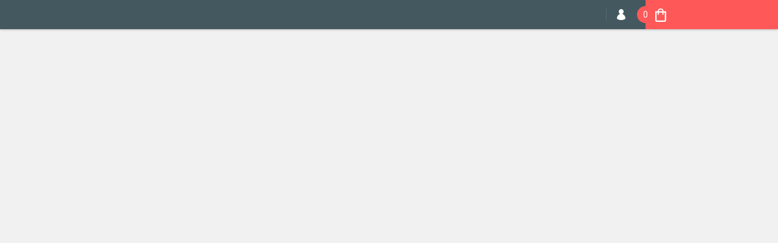

--- FILE ---
content_type: text/html; charset=utf-8
request_url: https://zamok-na-dver.ru/
body_size: 33040
content:

	<!doctype html><html lang="ru"><head><link rel="icon" href="/f/favicon120x120.ico" type="image/x-icon"><meta charset="utf-8"><meta name="robots" content="all"/><title>Купить замки в Екатеринбурге, по выгодной цене</title>
<!-- assets.top -->

<!-- /assets.top -->
<meta name="description" content="Замки купить в магазине в Екатеринбурге, на входные металлические и межкомнатные деревянные двери по низкой цене в нашем интернет-магазине."><meta name="keywords" content=" "><link rel="canonical" href="https://zamok-na-dver.ru/"><meta name="SKYPE_TOOLBAR" content="SKYPE_TOOLBAR_PARSER_COMPATIBLE"><meta name="yandex-verification" content="4ebdcfeab1c947d3" /><meta name="viewport" content="width=device-width, initial-scale=1.0, maximum-scale=2.0"><meta name="format-detection" content="telephone=no"><meta http-equiv="x-rim-auto-match" content="none"><script src="/g/libs/jquery/1.10.2/jquery.min.js"></script><link rel="preload" href="https://fonts.googleapis.com/css2?family=Roboto+Slab:wght@400;700&family=Roboto:wght@400;500;700&display=swap" as="style"><link rel="stylesheet" href="https://fonts.googleapis.com/css2?family=Roboto+Slab:wght@400;700&family=Roboto:wght@400;500;700&display=swap" > <link rel="preload" href="/t/v2267/images/theme6/theme.min.css" as="style" /><link rel="stylesheet" href="/t/v2267/images/theme6/theme.min.css"><link rel="stylesheet" href="/t/v2267/images/custom.css"><script src="/t/v2267/images/custom.js"></script><meta name="google-site-verification" content="mCTWMq2e6pLLt9PGn4ZcEPzX2I3-GMQOirrJvr-hJxE" /><link rel="stylesheet" href="/t/v2267/images/site.filter.scss.css"></head><body  ><div class="top-line-wr"><div class="top-line-in clear-self "><div class="menu-block-wrapper displayNone"><div class="menu-block-link"><img class="lzy_img" alt="иконка меню" data-src="/d/menu-block-link.svg"></div><div class="menu-block-in"><div class="menu-blocks"><div class="close-btn"><img class="lzy_img" alt="иконка меню закрывание" data-src="/d/close-btn.svg"></div><nav class="menu-top-wrap"><ul class="menu-top"><li class="opened"><a href="/" >Главная</a></li><li><a href="/uslugi" >Услуги</a><ul class="level-2"><li><a href="/ustanovka-zamkov" >Установка замков</a></li><li><a href="/zamena-zamkov" >Замена замков</a></li><li><a href="/ustanovka-dverey" >Установка металлических входных дверей</a></li><li><a href="/vskrytie-zamkov" >Вскрытие замков</a></li><li><a href="/tehnicheskoe-obsluzhivanie-plastikovyh-okon" >Техобслуживание пластиковых окон</a></li></ul></li><li><a href="/obratnaya-svyaz" >Онлайн-заявка</a></li><li><a href="/oplata-dostavka" >Оплата и доставка</a></li><li><a href="/kontakty" >Контакты</a></li></ul></nav></div></div></div><div class="login-block-wr"><div class="login-link"><img class="lzy_img" alt="иконка авторизация" data-src="/d/login-link.svg"></div><div class="login-block-in"><div class="block-user">
	<div class="block-title">Вход / Регистрация		<div class="close-btn">
			<img src="/d/close-ico-login.svg" alt="иконка">
		</div>
	</div>
	<div class="block-body">
					<form method="post" action="/users">
				<input type="hidden" name="mode" value="login">
				<div class="field name">
					<label class="input"><input type="text" name="login" id="login" tabindex="1" onBlur="this.placeholder=this.placeholder==''?'Логин':this.placeholder" onFocus="this.placeholder=this.placeholder=='Логин'?'':this.placeholder;" placeholder="Логин"></label>
				</div>
				<div class="field password clear-self">
					<label class="input"><input type="password" name="password" id="password" tabindex="2" onBlur="this.placeholder=this.placeholder==''?'Пароль':this.placeholder" onFocus="this.placeholder=this.placeholder=='Пароль'?'':this.placeholder;" placeholder="Пароль"></label>
				</div>
				<div class="field links clear-self">
					<a href="/users/forgot_password" class="forgot">Забыли пароль?</a>
					<button type="submit" class="btn-variant1">Войти</button>
				</div>
				<a href="/users/register" class="register white-btn">Регистрация</a>
			<re-captcha data-captcha="recaptcha"
     data-name="captcha"
     data-sitekey="6LcYvrMcAAAAAKyGWWuW4bP1De41Cn7t3mIjHyNN"
     data-lang="ru"
     data-rsize="invisible"
     data-type="image"
     data-theme="light"></re-captcha></form>
			</div>
</div></div></div><a class="header__tel" href="tel:+7 (343) 269-07-79">+7 (343) 269-07-79</a><div class="whatsapp-icon"><a href="https://api.whatsapp.com/send/?phone=79506324580&amp;text&amp;app_absent=0" rel="nofollow" target="_blank"><img class="" alt="Иконка whatsapp" data-src="/d/whatsapp_icon.png" src="/d/whatsapp_icon.png"></a></div><div id="shop2-cart-preview" class="cart-wr">
	<div class="cart-in">
		<div class="cart-in2">
			<div class="cart-btn">
				<img src="/d/cart-ico.svg" alt="иконка">
																<span class="cart-total">0</span>
			</div>
			<div class="cart-block">
				<div class="cart-block-title">Корзина 
					<div class="close-btn">
						<img src="/d/close-ico-login.svg" alt="иконка">
					</div>
				</div>
				<div class="cart-total-amount buyLength"><span class="title">Товаров:</span> 0 <span>шт.</span></div>
				<div class="cart-total-amount preorderLength"><span class="title">Предзаказ:</span> 0 <span>шт.</span></div>
				<div class="cart-total-sum"><span class="title">На сумму</span> 0 <span>руб.</span></div>
				<a href="/magazin/cart" class="cart-link btn-variant1"><span>Оформить заказ</span></a>
			</div>
		</div>
	</div>
</div><!-- Cart Preview --></div><div data-replace="top-line-wr__catalog"></div></div><div class="site-wrapper"><header role="banner" class="site-header"><div class="site-header-in clear-self"><div class="comapny-block"><img src="/d/logotype.svg" alt="Логотип компании" title="Логотип компании иконка"><div class="comapany-name-wr"><div class="comapany-name"><a href="https://zamok-na-dver.ru"  title="На главную страницу" style="pointer-events: none;">Магазин &quot;Салон Замков&quot;</a></div><div class="company-activity">Магазин замков в Екатеринбурге</div></div></div><div class="company-contacts"><div><div class="top-address"><div class="contacts-ico"><img class="lzy_img" alt="иконка адресс" data-src="/d/top-address.svg"></div><div class="top-address-in">г. Екатеринбург, ул. Амундсена, 74</div><div class="work-time">пн-пт: 9.00-19.00 <br />
сб: 10.00-16.00 <br />
вс: 10.00-16.00</div></div><div class="skidki"><a href="/news/zamki-dlya-novostroek">Продажа и установка замков <br>для новостроек</a></div></div><div class="whatsapp"><a href="https://api.whatsapp.com/send/?phone=79506324580&text&app_absent=0" rel="nofollow" target="_blank"><img class="lzy_img" alt="Иконка whatsapp" data-src="/d/whatsapp_icon.png"></a></div><div class="top-phone-wr"><div class="top-phone"><div><a href="tel:+7 (343) 269-07-79">+7 (343) 269-07-79,</a></div>&nbsp;&nbsp;<div><a href="tel:+7 (343) 268-20-21">+7 (343) 268-20-21</a></div> <div class="phone-head"><a href="/zakazat-zvonok">Заказать звонок</a></div></div></div></div></div></header> <!-- .site-header --><h1>Замки в Екатеринбурге</h1><div class="after_h1">						
					<div class="shop2-main-before fc">
				<p>Лучшие замки купить на металлические двери, деревянные и пластиковые конструкции, панельные, бронированные и межкомнатные варианты в большом изобилии модификаций представлены в одном из самых известных магазинов замков в Екатеринбурге. Интернет-магазин &laquo;Салон замков&raquo; &minus; не просто популярная online-площадка, где удобно выбрать и купить по небывало низким ценам запирающие механизмы и устройства от проверенных производителей с доставкой в любой регион РФ. Это ваш надежный партнер и поставщик высококачественной сертифицированной продукции. Он регулярно проводит выгодные акции и скидки для своих клиентов, предлагает привлекательные условия сотрудничества оптовикам, постоянно обновляет и пополняет свой ассортимент.</p>

<div class="wrap-visual">
<div class="cat1"><img alt="Навесной замок" src="/thumb/2/rGTp0gzxWqwZzYTR2hrENQ/360r300/d/zamki-navesnyye.jpg" /> <a href="/zamki-navesnyye">Навесные замки</a></div>

<div class="cat1"><img alt="Тросовый замок" src="/thumb/2/fNLjs6y7tF4cns1RhW7BVA/360r300/d/zamki-trosovyye.jpg" /> <a href="/zamki-trosovyye">Тросовые замки</a></div>

<div class="cat1"><img alt="Врезной замок" src="/thumb/2/kiizesTkPGmtTBvrnP-aMQ/180r160/d/zamki-vreznyye.jpg" /> <a href="/zamki-vreznyye">Врезные замки</a></div>

<div class="cat1"><img alt="Накладной замок" src="/thumb/2/fktSWDXt4PW7oRRdND1PeQ/r/d/nakladnye-zamki.jpg" /> <a href="/zamki-nakladnyye">Накладные замки</a></div>

<div class="cat1"><img alt="Почтовый замок" src="/thumb/2/iDwUhGO0G0mdOeVRK8ne8Q/r/d/zamki-pochtovyye.jpg" /> <a href="/zamki-pochtovyye">Почтовые замки</a></div>

<div class="cat1"><img alt="Цилиндровый механизм" src="/thumb/2/mkSiGMH5gZCjwxi9e29WAg/r/d/tsilindrovyye-mekhanizmy.jpg" /> <a href="/tsilindrovyye-mekhanizmy">Цилиндровые механизмы</a></div>

<div class="cat1"><img alt="Электромеханический замок" src="/thumb/2/vlktu8fAFTrP5UHrejqOQg/r/d/zamki-elektromekhanicheskiye.jpg" /> <a href="/zamki-elektromekhanicheskiye">Электромеханические замки</a></div>

<div class="cat1"><img alt="Гаражные замки" src="/d/rex32.jpg" /> <a href="/zamki-garazhnyye">Гаражные замки</a></div>

<div class="cat1"><img alt="Кодовые замки" src="/d/3739_0_0.jpg" /> <a href="/zamki-kodovyye">Кодовые замки</a></div>

<div class="cat1"><img alt="Замки для сейфа" src="/d/mettem-80210.jpg" /> <a href="/zamki-seyfovye">Замки для сейфа</a></div>

<div class="cat1"><img alt="Замки для китайских дверей" src="/thumb/2/yebHsZAXzOpznGjqqEnZdg/320r500/d/335-ts-4r.jpg" /> <a href="/zamki-dlya-kitayskikh-dverey">Замки для китайских дверей</a></div>

<div class="cat1"><img alt="Замки для финских дверей" src="/thumb/2/O73OqmlLZnGoco1accFGVQ/320r500/d/1765_0_0_1.jpg" /> <a href="/zamki-dlya-finskikh-dverey">Замки для финских дверей</a></div>

<div class="cat1"><img alt="Узкопрофильные замки" src="/thumb/2/ESvX73v5Lz-XC3e8F4w4Sw/320r500/d/45_11_24.jpg" /> <a href="/zamki-uzkoprofilnyye">Узкопрофильные замки</a></div>

<div class="cat1"><img alt="Замки межкомнатные" src="/thumb/2/pQDwA0bWKI_Vo39SC1KJag/320r500/d/zamok-fuaro-plastic-p85c-50-sn.jpg" /> <a href="/zamki-mezhkomnatnye">Замки межкомнатные</a></div>

<div class="cat1"><img alt="Замки для противопожарных дверей" src="/thumb/2/xhFUVKtsEkZ2xkYcAPHt5A/320r500/d/25811_01.jpg" /> <a href="/zamki-protivopozharnyye">Замки для противопожарных дверей</a></div>

<div class="cat1"><img alt="Замки для раздвижных дверей" src="/thumb/2/5VI0m0d8KNB9lszyjvepNw/320r500/d/282.jpg" /> <a href="/zamki-dlya-razdvizhnykh-dverey">Замки для раздвижных дверей</a></div>

<div class="cat1"><img alt="Кодовые навесные замки" src="/thumb/2/jNHaGWhBEddEc5bOeTEJdw/320r500/d/100051-800x600.jpg" /> <a href="/zamok-navesnoy-kodovyy">Кодовые навесные замки</a></div>

<div class="cat1"><img alt="Сувенирные замки" src="/thumb/2/1PFIVW3nOYXu7aLeeNQYRg/320r500/d/apeksvs228.jpg" /> <a href="/zamki-suvenirnyye">Сувенирные замки</a></div>

<div class="cat1"><img alt="Замки для рольставен" src="/thumb/2/K5mDLM2FrtknaGDWeq7ZFw/320r500/d/7945_0_0.jpg" /> <a href="/zamok-dlya-rolstaven">Замки для рольставен</a></div>

<div class="cat1"><img alt="Ручка-замок для пластиковых окон" src="/thumb/2/nbjhD6VhMjxUTVKmKB7qXA/320r500/d/9060_0_0.jpg" /> <a href="/ruchka-zamok-dlya-plastikovykh-okon">Ручка-замок для пластиковых окон</a></div>

<div class="cat1"><img alt="Дверная фурнитура" src="/thumb/2/_QkHoH81IE81MdubwoAr9Q/r/d/furnitura.jpg" /> <a href="/dvernaya-furnitura">Дверная фурнитура</a></div>

<div class="cat1"><img alt="Дверные доводчики" src="/thumb/2/RZ60YixMUVmuSsMkEkh2HQ/r/d/dovodchiki.jpg" /> <a href="/dvernaya-furnitura/dovodchiki">Доводчики на дверь</a></div>

<div class="cat1"><img alt="Наборы ключей для перекодировки" src="/thumb/2/gbzbBaZd3KPXSuYskFEF3A/320r500/d/rezident.jpg" /> <a href="/nabory-klyuchey-dlya-perekodirovki/klyuchi-rezident">Наборы ключей для перекодировки</a></div>

<div class="cat1"><img alt="Уплотнители" src="/thumb/2/Z7Bnflk0Uk3QJg9ugGQEbA/320r500/d/d.jpg" /> <a href="/uplotniteli">Уплотнители</a></div>

<div class="cat1"><img alt="Шарнир-петля приварная" src="/thumb/2/1yQZ25WQFEYhnqEecYoWzg/320r500/d/s_r.jpg" /> <a href="/garazhnye-petli">Шарнир-петля приварная</a></div>

<div class="cat1"><img alt="Смазка замочная" src="/thumb/2/MK7b01dnnnR_vGZGebcPxA/320r500/d/7991_0_0.jpg" /> <a href="/smazka-dlya-zamkov-tsilindrov-sharnirov-kontura-uplotneniya">Смазка для замков</a></div>
</div>

<h2>Популярные модели дверных замков</h2>

<table class="prays-list prays-list--with-btn">
	<tbody>
		<tr>
			<th>Название замка</th>
			<th>Фото</th>
			<th>&nbsp;</th>
		</tr>
		<tr>
			<td>Врезной замок Эльбор Гранит 1.06.02</td>
			<td><img alt="Врезной замок Эльбор Гранит 1.06.02 фото" src="/thumb/2/V5k4lNpaGFE-O6wAeC7-xw/320r500/d/elbor-0602.jpg" /></td>
			<td><a href="/zamki-vreznyye/elbor-granit-1-06-02">Подробнее</a></td>
		</tr>
		<tr>
			<td>Врезной замок Эльбор 1.02.07</td>
			<td><img alt="Врезной замок Эльбор 1.02.07 фото" src="/thumb/2/7h4_RTKVyd4wXsEwLS-LqQ/320r500/d/img_20210827_112231.jpg" /></td>
			<td><a href="/zamki-vreznyye/elbor-1-02-07-1">Подробнее</a></td>
		</tr>
		<tr>
			<td>Врезной замок Эльбор 1.01.23</td>
			<td><img alt="Врезной замок Эльбор 1.01.23 фото" src="/thumb/2/pROiRLfUmEBATZ9jGx7ONg/320r500/d/img_20210827_112134.jpg" /></td>
			<td><a href="/zamki-vreznyye/elbor-1-01-23">Подробнее</a></td>
		</tr>
		<tr>
			<td>Врезной замок Меттэм ЗВ8 160.0.0</td>
			<td><img alt="Врезной замок Меттэм ЗВ8 160.0.0 фото" src="/thumb/2/mQU8agPZSlTr4n0GWxRaKQ/320r500/d/zv8160.jpg" /></td>
			<td><a href="/zamki-vreznyye/mettem-zv8-160-0-0">Подробнее</a></td>
		</tr>
		<tr>
			<td>Врезной замок Меттэм ЗВ9 902.0.0</td>
			<td><img alt="Врезной замок Меттэм ЗВ9 902.0.0 фото" src="/thumb/2/-hGm_Mq7HZ2bJq-0gdyBzQ/320r500/d/zv9_902_0_0.jpg" /></td>
			<td><a href="/zamki-vreznyye/mettem/zv9-902-0-0">Подробнее</a></td>
		</tr>
		<tr>
			<td>Врезной замок Меттэм ЗВ8 141.0.1</td>
			<td><img alt="Врезной замок Меттэм ЗВ8 141.0.1 фото" src="/thumb/2/_0UeuH9Xs3lQeMQnxVGVGA/320r500/d/zv81411.jpg" /></td>
			<td><a href="/zamki-vreznyye/mettem-zv8-141-0-1">Подробнее</a></td>
		</tr>
		<tr>
			<td>Врезной замок Гардиан 72.16Т</td>
			<td><img alt="Врезной замок Гардиан 72.16Т фото" src="/thumb/2/6Lc9j0pTZyHk9j1EIEYFlw/320r500/d/img_20210827_101455.jpg" /></td>
			<td><a href="/zamki-vreznyye/gardian-72-16t">Подробнее</a></td>
		</tr>
		<tr>
			<td>Врезной замок Гардиан 3011</td>
			<td><img alt="Врезной замок Гардиан 3011 фото" src="/thumb/2/vxgOTEBqeGXfWXfsSP3pVQ/320r500/d/img_20210827_101321.jpg" /></td>
			<td><a href="/zamki-vreznyye/gardian-30-11">Подробнее</a></td>
		</tr>
		<tr>
			<td>Врезной замок Гардиан 21.12Т</td>
			<td><img alt="Врезной замок Гардиан 21.12Т фото" src="/thumb/2/dgQ1O1_-hKhgtJnJDrZRsA/320r500/d/img_20210827_101020.jpg" /></td>
			<td><a href="/zamki-vreznyye/gardian-21-12">Подробнее</a></td>
		</tr>
		<tr>
			<td>Врезной замок Crit M10</td>
			<td><img alt="Врезной замок Crit M10 фото" src="/thumb/2/ounNr9JfZ97x1_p4gmmH5g/320r500/d/img_20210827_114903.jpg" /></td>
			<td><a href="/zamki-vreznyye/crit-m10">Подробнее</a></td>
		</tr>
		<tr>
			<td>Врезной замок Crit 3В А-2</td>
			<td><img alt="Врезной замок Crit 3В А-2 фото" src="/thumb/2/wfHIk1rED_RtDKL5sYQxVQ/320r500/d/img_20210827_115025.jpg" /></td>
			<td><a href="/zamki-vreznyye/crit-3b-a-2">Подробнее</a></td>
		</tr>
		<tr>
			<td>Врезной замок Crit ЗВ-7РМ-004-2</td>
			<td><img alt="Врезной замок Crit ЗВ-7РМ-004-2 фото" src="/thumb/2/Jy2waVwm3zloSk8FCjl5XQ/320r500/d/img_20210827_115048.jpg" /></td>
			<td><a href="/zamki-vreznyye/crit-zv-7rm-004-2">Подробнее</a></td>
		</tr>
		<tr>
			<td>Врезной замок Зенит ЗВ7-60</td>
			<td><img alt="Врезной замок Зенит ЗВ7-60 фото" src="/thumb/2/ifSzNQU3f9DS_k48qQCh-Q/320r500/d/img_20210827_113608.jpg" /></td>
			<td><a href="/zamki-vreznyye/zenit-3b7-60">Подробнее</a></td>
		</tr>
		<tr>
			<td>Врезной замок Cisa 57.675.48 NEW CAMBIO FACILE</td>
			<td><img alt="Врезной замок Cisa 57.675.48 NEW CAMBIO FACILE фото" src="/thumb/2/YYbXrbmNQT7tYKu-LHZVyA/320r500/d/cisa-57-675-48.jpg" /></td>
			<td><a href="/zamki-vreznyye/cisa-57-675-48-new-cambio-facile">Подробнее</a></td>
		</tr>
		<tr>
			<td>Врезной замок Cisa 56.535.48 REVOLUTION PRO</td>
			<td><img alt="Врезной замок Cisa 56.535.48 REVOLUTION PRO фото" src="/thumb/2/XgAr4Ys12seUrIZAsj6b2w/320r500/d/cisa-56-535-48.jpg" /></td>
			<td><a href="/zamki-vreznyye/cisa-56-535-48-revolution-pro">Подробнее</a></td>
		</tr>
		<tr>
			<td>Врезной замок Cisa 57.665.48 NEW CAMBIO С ПЕРЕКОДИРОВКОЙ</td>
			<td><img alt="Врезной замок Cisa 57.665.48 NEW CAMBIO С ПЕРЕКОДИРОВКОЙ фото" src="/thumb/2/XWZwbke4Bpp1wB25w27YZQ/320r500/d/6aba1255dcd624109656cd1321edfb13.jpg" /></td>
			<td><a href="/zamki-vreznyye/cisa-57-665-48-new-cambio-basic">Подробнее</a></td>
		</tr>
		<tr>
			<td>Врезной замок Fuaro V25</td>
			<td><img alt="Врезной замок Fuaro V25 фото" src="/thumb/2/TqcWEHZ2IPh9Db7zDsuoxA/320r500/d/img_20210827_103221.jpg" /></td>
			<td><a href="/zamki-vreznyye/fuaro-v25">Подробнее</a></td>
		</tr>
		<tr>
			<td>Врезной замок Fuaro V25/S-60.85.3R16</td>
			<td><img alt="Врезной замок Fuaro V25/S-60.85.3R16 фото" src="/thumb/2/VGLR9yPCB44liGrWeM4U4w/320r500/d/img_20210827_103330.jpg" /></td>
			<td><a href="/zamki-vreznyye/fuaro-v25-s-60-85-3r16">Подробнее</a></td>
		</tr>
		<tr>
			<td>Врезной замок Fuaro T-42</td>
			<td><img alt="Врезной замок Fuaro T-42 фото" src="/thumb/2/c0Cxy6EeVsMpcEMa6qyPLA/320r500/d/img_20210827_113422.jpg" /></td>
			<td><a href="/zamki-vreznyye/fuaro-t-42">Подробнее</a></td>
		</tr>
		<tr>
			<td>Врезной замок Apecs 99-K</td>
			<td><img alt="Врезной замок Apecs 99-K фото" src="/thumb/2/aBpOSSMAib28pH72g8ClKg/320r500/d/img_20210827_113249.jpg" /></td>
			<td><a href="/zamki-vreznyye/apecs-99-k-1">Подробнее</a></td>
		</tr>
		<tr>
			<td>Врезной замок Apecs T-57/58</td>
			<td><img alt="Врезной замок Apecs T-57/58 фото" src="/thumb/2/4ql50Ymfq3BqruSfivwl2Q/320r500/d/img_20210827_113554.jpg" /></td>
			<td><a href="/zamki-vreznyye/apecs-t-57-58">Подробнее</a></td>
		</tr>
		<tr>
			<td>Врезной замок Цербер C1-B 114</td>
			<td><img alt="Врезной замок Цербер C1-B 114 фото" src="/thumb/2/4LalMvApBX07O7c7z31kMA/320r500/d/img_20210827_113927.jpg" /></td>
			<td><a href="/zamki-vreznyye/cerber-c1-b-114">Подробнее</a></td>
		</tr>
		<tr>
			<td>Врезной замок Kerberos 115.21.003:1</td>
			<td><img alt="Врезной замок Kerberos 115.21.003:1 фото" src="/thumb/2/1OTkw2oOl51Jere9t1BFYw/320r500/d/img_20210827_113823.jpg" /></td>
			<td><a href="/zamki-vreznyye/kerberos-115-21-003-1">Подробнее</a></td>
		</tr>
		<tr>
			<td>Врезной сувальдный замок ЗВ 955</td>
			<td><img alt="Врезной сувальдный замок ЗВ 955 фото" src="/thumb/2/ZS9Mpxc3M8tIIICxMF3W0g/320r500/d/vreznoy-zamok-zv-955-suvaldnyy.jpg" /></td>
			<td><a href="/zamki-vreznyye/zv-955-suvaldnyy">Подробнее</a></td>
		</tr>
	</tbody>
</table>

<h2>Ассортиментные преимущества &laquo;Салона замков&raquo;</h2>

<p>В каталоге вы найдете топовые и уникальные запирающие устройства всех моделей и марок. CISA, Crit, Apecs, Mottura, Armadillo, Гардиан, Меттэм, Эльбор, Аллюр и многие другие бренды поставляют первоклассные электромеханические, цилиндровые и кодовые затворные приспособления. Представленные разновидности для входных металлических дверей, деревянных, пластиковых, противопожарных и сейфовых конструкций не только безупречно выполняют защитные функции, но и готовы порадовать пользователя:</p>

<ul>
	<li>Приятным и стильным дизайном;</li>
	<li>Упрощенным монтажом и легкостью замены;</li>
	<li>Внушительным запасом прочности;</li>
	<li>Отличными противовзломными характеристиками.</li>
</ul>

<p>Подбирать <a href="/zamok-navesnoy-kodovyy">кодовый механический замок</a> или альтернативное запорное устройство навесной, накладной или врезной модификации следует исходя из отделки полотна, предполагаемой нагрузки, назначения объекта и желаемой степени безопасности. Товарные позиции различаются по механизму, типу крепления, классу секретности. Есть отдельная классификация для межкомнатных и сейф-дверей. Кроме того, в каталоге содержится множество сопутствующей продукции: фурнитура для входных металлических и межкомнатных дверей, <a href="/tsilindrovyye-mekhanizmy/lichinki-zamka-kale">личинки для замков Kale</a> и всех представленных брендов, доводчики, ручки, уплотнители, защелки, накладки, задвижки, планки, смазочные средства, сувенирные изделия и прочие интересные экземпляры.</p>

<h2>Замки цены в Екатеринбурге</h2>

<p>Цены на замки в Екатеринбурге зависят от типа механизма (<a href="/zamki-navesnyye">навесной</a>, <a href="/zamki-vreznyye">врезной</a>, кодовый и т.д.), форм-фактора и прочих нюансов. У нас вы сможете не только купить в один клик тросовое противоугонное приспособление, верхний или нижний замок межкомнатный замок с гарантией производителя, но и заказать его профессиональную установку. В этом случае вам не придется платить за доставку. В наличии &ndash; цилиндровые, штифтовые, сувальдные, дисковые замки в одностороннем или двухстороннем исполнении широкой линейки цветовой палитры, любого материала и напыления. Опытные специалисты подберут для вас оптимальный комплект с нужным количеством ключей, а также квалифицированно и по деликатной цене решат вопросы с:</p>

<ul>
	<li>Монтажом замков на металлическую (другую) дверь;</li>
	<li>Заменой, ремонтом, вскрытием механизмов;</li>
	<li>Техобслуживанием пластиковых окон.</li>
</ul>

<p>Гарантируется быстрое реагирование на запрос, бесплатные консультации и оперативное обслуживание (сейф-двери и альтернативные входные группы). Просто заполните форму онлайн-заявки, и персональный менеджер свяжется с вами.</p>

<h2>Популярные бренды интернет-магазина</h2>

<div class="brendy">
<div class="brend1"><a href="/cisa"><img alt="Замки Cisa" src="/thumb/2/v8_1geVMWIDirp2UqFHpbQ/r/d/cisa.jpg" /></a></div>

<div class="brend1"><a href="/zamki-apecs"><img alt="Замки Apecs" src="/thumb/2/ZY92f7Xjr3kIDEfpxztHJQ/r/d/apecs.jpg" /></a></div>

<div class="brend1"><a href="/crit"><img alt="Замки Crit" src="/thumb/2/2Ie7IDNjVTOKna7Op42Amw/r/d/crit.jpg" /></a></div>

<div class="brend1"><a href="/armadillo"><img alt="Замки Armadillo" src="/thumb/2/bcbjTvGz2XyqX5OwxZDGYA/r/d/armadillo.jpg" /></a></div>

<div class="brend1"><a href="/elbor"><img alt="Замки Elbor" src="/thumb/2/jK3o4HvL5xYYpBnPaGmbkA/r/d/elbor.jpg" /></a></div>

<div class="brend1"><a href="/mottura"><img alt="Замки Mottura" src="/thumb/2/OoIYH6kSOAhdnTbN235F9Q/r/d/mottura.jpg" /></a></div>

<div class="brend1"><a href="/zamki-senat"><img alt="Замки Сенат" src="/thumb/2/xEzLf2HpDnJVKMWTjQPywg/r/d/senat.jpg" /></a></div>

<div class="brend1"><a href="/mettem"><img alt="Замки Mettem" src="/thumb/2/NFDnF08Bt1nRjFpFluJvtQ/r/d/mettem.jpg" /></a></div>

<div class="brend1"><a href="/kerberos"><img alt="Замки Kerberos" src="/thumb/2/F0Wo5nKnLQkYskNmrWQvJw/r/d/kerberos.jpg" /></a></div>

<div class="brend1"><a href="/kale"><img alt="Замки Kale" src="/thumb/2/vVBM-Wm94t3S_XscUi-jVA/r/d/kale_11.jpg" /></a></div>

<div class="brend1"><a href="/gardian"><img alt="Замки Гардиан" src="/thumb/2/D57LbhBwj2v5zl0kT4P3yg/r/d/guardian.jpg" /></a></div>

<div class="brend1"><a href="/zamki-allyur"><img alt="Замки Аллюр" src="/thumb/2/yI04LKnIwSBjqX5m1Rnylw/r/d/allur.jpg" /></a></div>
</div>

<p>С полным списком марок вы можете ознакомиться, нажав на кнопку &laquo;Бренды&raquo; слева под основным меню.</p>

<p>Вы можете купить продукцию в нашем офлайн-магазин по адресу г. Екатеринбург, ул. Амундсена, 74.</p>
			</div>
				<div class="shop-main-block-wr fc">
			        


		</div>
		
			</div><div class="site-container "><main role="main" class="site-main"><div class="site-main__inner" ><div class="search_wrap"><nav class="site-search-wr"><form action="/search" method="get"><input type="text" class="search-text" name="search" onBlur="this.placeholder=this.placeholder==''?'Поиск':this.placeholder" onFocus="this.placeholder=this.placeholder=='Поиск'?'':this.placeholder;" placeholder="Поиск" /><input type="submit" class="search-but" value="Найти"/><re-captcha data-captcha="recaptcha"
     data-name="captcha"
     data-sitekey="6LcYvrMcAAAAAKyGWWuW4bP1De41Cn7t3mIjHyNN"
     data-lang="ru"
     data-rsize="invisible"
     data-type="image"
     data-theme="light"></re-captcha></form></nav></div><div class="middle-block"><div class="main-slider-wr"><div class="main-slider"><div class="main-slider-pic"><a href="/rasprodazha"><img class="lzy_img" data-src=/thumb/2/-TiBxjOxR4HCzWBbqrhC7g/688r398/d/rasprodazha.jpg alt="Постоянная распродажа фурнитуры, замков и дверей"></a></div><div class="main-slide-text"><a href="/rasprodazha">Постоянная распродажа фурнитуры, замков и дверей</a></div></div><div class="main-slider"><div class="main-slider-pic"><a href="/zamki-kodovyye"><img class="lzy_img" data-src=/thumb/2/O9uDfyddP9DjNAA3T1hvdQ/688r398/d/nakladnoj-kodovyj-zamok.jpg alt="Качественные кодовые замки"></a></div><div class="main-slide-text"><a href="/zamki-kodovyye">Качественные кодовые замки</a></div></div><div class="main-slider"><div class="main-slider-pic"><a href="/tsilindrovyye-mekhanizmy"><img class="lzy_img" data-src=/thumb/2/v7YipMrnGk1Ns8LzapkzyQ/688r398/d/sl2.jpg alt="Надежные цилиндровые механизмы"></a></div><div class="main-slide-text"><a href="/tsilindrovyye-mekhanizmy">Надежные цилиндровые механизмы</a></div></div><div class="main-slider"><div class="main-slider-pic"><a href="/zamki-nakladnyye"><img class="lzy_img" data-src=/thumb/2/OqPYWdzWnQQzL5fMdZgNmw/688r398/d/sl1.jpg alt="Накладные дверные замки"></a></div><div class="main-slide-text"><a href="/zamki-nakladnyye">Накладные дверные замки</a></div></div><div class="main-slider"><div class="main-slider-pic"><a href="/ustanovka-zamkov"><img class="lzy_img" data-src=/thumb/2/dhcQaz7Qxi6tfQ_fJVcdYg/688r398/d/ustanovka-zamkov.jpg alt="Установка замков"></a></div><div class="main-slide-text"><a href="/ustanovka-zamkov">Установка замков</a></div></div><div class="main-slider"><div class="main-slider-pic"><a href="/vskrytie-zamkov"><img class="lzy_img" data-src=/thumb/2/M2YxrdDfIX4NdvuGVrTjMg/688r398/d/sl3.jpg alt="Вскрытие замков"></a></div><div class="main-slide-text"><a href="/vskrytie-zamkov">Вскрытие замков</a></div></div><div class="main-slider"><div class="main-slider-pic"><a href="/zamena-zamkov"><img class="lzy_img" data-src=/thumb/2/e7Mjcu2TB-NQZHYCYkHwHw/688r398/d/zamena-zamka.jpg alt="Замена дверных замков"></a></div><div class="main-slide-text"><a href="/zamena-zamkov">Замена дверных замков</a></div></div><div class="main-slider"><div class="main-slider-pic"><a href="/ustanovka-dverey"><img class="lzy_img" data-src=/thumb/2/UHzQCg_KSnlO7i-3kr-NEw/688r398/d/ustanovka-dverey.jpg alt="Установка дверей"></a></div><div class="main-slide-text"><a href="/ustanovka-dverey">Установка дверей</a></div></div><div class="main-slider"><div class="main-slider-pic"><a href="/tehnicheskoe-obsluzhivanie-plastikovyh-okon"><img class="lzy_img" data-src=/thumb/2/picvfWDK2Ev3kRfzCWCnYQ/688r398/d/plast-okna.jpg alt="Техобслуживание пластиковых окон"></a></div><div class="main-slide-text"><a href="/tehnicheskoe-obsluzhivanie-plastikovyh-okon">Техобслуживание пластиковых окон</a></div></div></div></div><div class="main-blocks-wrapper"><div class="main-block-tab-wr"><ul class="main-block-tab-in"><li data-tab-index="949003"><span>Новинки</span></li><li data-tab-index="949203"><span>Акции</span></li><li data-tab-index="1075203"><span>Популярные товары</span></li></ul></div><div class="main-tabs-wr"><div class="main-tabs" data-tab-index="949003"><div class="owl-slider-tab">

                        <div class="product-list product-list-thumbs ">
                    <form method="post" action="/magazin?mode=cart&amp;action=add" accept-charset="utf-8" class="shop2-item-product"><div class="shop2-item-product-in"><input type="hidden" name="kind_id" value="3258754203" /><input type="hidden" name="product_id" value="2152471003" /><input type="hidden" name="meta" value="{&quot;nalicie_na_sklade&quot;:&quot;\u0432 \u043d\u0430\u043b\u0438\u0447\u0438\u0438&quot;,&quot;cvet&quot;:[&quot;67539803&quot;],&quot;kolicestvo_rigelej&quot;:[&quot;67687803&quot;],&quot;novinka&quot;:&quot;67796603&quot;,&quot;forma_rigela&quot;:[&quot;67800603&quot;],&quot;nalicie_zaselki&quot;:[&quot;67800403&quot;]}" />
	<div class="product-amount">
					<div class="shop-product-amount">
				<button type="button" class="amount-minus btn-variant2">&#8722;</button><input type="text" name="amount" maxlength="4" value="1" /><button type="button" class="amount-plus btn-variant2">&#43;</button>
			</div>
			</div>

<div class="product-top-wr"><div class="product-image-wr"><div class="product-image"><a href="/zamki-vreznyye/cisa-56-575-48"><img class="lzy_img" data-src="/thumb/2/7itDbr0WkJGLgsjodN2qJg/194r240/d/cisa-56-675-48.jpg" loading="lazy" alt="Врезной замок Cisa 56.575.48" title="Врезной замок Cisa 56.575.48" /></a><div class="verticalMiddle"></div><div class="product-label"><div class="product-new"><span class="product-label-shadow"></span><span class="product-label-name">New</span></div></div></div></div><div class="product-info-wr"><div class="product-name"><a href="/zamki-vreznyye/cisa-56-575-48">Врезной замок Cisa 56.575.48</a></div><div class="product-info-option"><div class="product-article"><span>Артикул:</span> нет</div> <ul class="product-options"><li class="even"><div class="option-title">Производитель:</div><div class="option-body"><a href="/cisa">Cisa</a></div></li><li class="odd"><div class="option-title">Наличие на складе</div><div class="option-body">в наличии</div></li><li class="even"><div class="option-title">Цвет</div><div class="option-body"><ul class="shop2-color-ext-multi"><li style="background-color: #d8d8d8"><ul><li><span style="background-color:#d8d8d8"></span><div>Стальной</div></li></ul></li></ul></div></li><li class="odd type-select"><div class="option-title">Количество ригелей</div><div class="option-body">5</div></li><li class="even type-select"><div class="option-title">Новинка</div><div class="option-body">да</div></li><li class="odd type-select"><div class="option-title">Форма ригеля</div><div class="option-body">цилиндровая</div></li><li class="even type-select"><div class="option-title">Наличие защелки</div><div class="option-body">нет</div></li></ul></div></div></div><div class="product-bot-wr clear-self"><div class="product-bot clear-self "><div class="product-price">	
		
	<div class="price-old "><span>
		<strong>9&nbsp;900</strong>
					руб.			</span></div>

			<div class="price-current new-price-current">
		<strong><span>Цена: </span>19&nbsp;500</strong> руб.			</div>
</div>		
			<button class="shop-product-btn btn-variant1 type-2 buy" type="submit">
			<span>
				<span class="btn-shop-icon-wr">
				<img loading="lazy" class="btn-shop-icon" alt="иконка" src="/d/shop-product-btn-btn-variant1.svg">
				</span>
				Купить			</span>
		</button>
	
	<input type="hidden" value="Врезной замок Cisa 56.575.48" name="product_name" />
	<input type="hidden" value="https://zamok-na-dver.ru/zamki-vreznyye/cisa-56-575-48" name="product_link" />


</div></div></div><re-captcha data-captcha="recaptcha"
     data-name="captcha"
     data-sitekey="6LcYvrMcAAAAAKyGWWuW4bP1De41Cn7t3mIjHyNN"
     data-lang="ru"
     data-rsize="invisible"
     data-type="image"
     data-theme="light"></re-captcha></form>            <form method="post" action="/magazin?mode=cart&amp;action=add" accept-charset="utf-8" class="shop2-item-product"><div class="shop2-item-product-in"><input type="hidden" name="kind_id" value="3258792803" /><input type="hidden" name="product_id" value="2152503003" /><input type="hidden" name="meta" value="{&quot;nalicie_na_sklade&quot;:&quot;\u0432 \u043d\u0430\u043b\u0438\u0447\u0438\u0438&quot;,&quot;cvet&quot;:[&quot;67539803&quot;],&quot;kolicestvo_rigelej&quot;:[&quot;67687403&quot;],&quot;novinka&quot;:67796603,&quot;forma_rigela&quot;:[&quot;67800603&quot;],&quot;nalicie_zaselki&quot;:[&quot;67800203&quot;]}" />
	<div class="product-amount">
					<div class="shop-product-amount">
				<button type="button" class="amount-minus btn-variant2">&#8722;</button><input type="text" name="amount" maxlength="4" value="1" /><button type="button" class="amount-plus btn-variant2">&#43;</button>
			</div>
			</div>

<div class="product-top-wr"><div class="product-image-wr"><div class="product-image"><a href="/zamki-vreznyye/cisa-blockator"><img class="lzy_img" data-src="/thumb/2/Pas1N4MRvJp0wt1V7UygPw/194r240/d/cisa-56-436.jpg" loading="lazy" alt="Врезной замок Cisa 56436 Blockator под ручку с броненакладкой" title="Врезной замок Cisa 56436 Blockator под ручку с броненакладкой" /></a><div class="verticalMiddle"></div><div class="product-label"><div class="product-new"><span class="product-label-shadow"></span><span class="product-label-name">New</span></div></div></div></div><div class="product-info-wr"><div class="product-name"><a href="/zamki-vreznyye/cisa-blockator">Врезной замок Cisa 56436 Blockator под ручку с броненакладкой</a></div><div class="product-info-option"><div class="product-anonce">Аналог замка Kale 252</div><div class="product-article"><span>Артикул:</span> нет</div> <ul class="product-options"><li class="even"><div class="option-title">Производитель:</div><div class="option-body"><a href="/cisa">Cisa</a></div></li><li class="odd"><div class="option-title">Наличие на складе</div><div class="option-body">в наличии</div></li><li class="even"><div class="option-title">Цвет</div><div class="option-body"><ul class="shop2-color-ext-multi"><li style="background-color: #d8d8d8"><ul><li><span style="background-color:#d8d8d8"></span><div>Стальной</div></li></ul></li></ul></div></li><li class="odd type-select"><div class="option-title">Количество ригелей</div><div class="option-body">3</div></li><li class="even type-select"><div class="option-title">Новинка</div><div class="option-body">да</div></li><li class="odd type-select"><div class="option-title">Форма ригеля</div><div class="option-body">цилиндровая</div></li><li class="even type-select"><div class="option-title">Наличие защелки</div><div class="option-body">есть</div></li></ul></div></div></div><div class="product-bot-wr clear-self"><div class="product-bot clear-self "><div class="product-price">	
		<div class="price-current ">
		<strong><span>Цена: </span>6&nbsp;500</strong> руб.			</div>
</div>		
			<button class="shop-product-btn btn-variant1 type-2 buy" type="submit">
			<span>
				<span class="btn-shop-icon-wr">
				<img loading="lazy" class="btn-shop-icon" alt="иконка" src="/d/shop-product-btn-btn-variant1.svg">
				</span>
				Купить			</span>
		</button>
	
	<input type="hidden" value="Врезной замок Cisa 56436 Blockator под ручку с броненакладкой" name="product_name" />
	<input type="hidden" value="https://zamok-na-dver.ru/zamki-vreznyye/cisa-blockator" name="product_link" />


</div></div></div><re-captcha data-captcha="recaptcha"
     data-name="captcha"
     data-sitekey="6LcYvrMcAAAAAKyGWWuW4bP1De41Cn7t3mIjHyNN"
     data-lang="ru"
     data-rsize="invisible"
     data-type="image"
     data-theme="light"></re-captcha></form>            <form method="post" action="/magazin?mode=cart&amp;action=add" accept-charset="utf-8" class="shop2-item-product"><div class="shop2-item-product-in"><input type="hidden" name="kind_id" value="2727322803" /><input type="hidden" name="product_id" value="1804677203" /><input type="hidden" name="meta" value="{&quot;nalicie_na_sklade&quot;:&quot;\u0432 \u043d\u0430\u043b\u0438\u0447\u0438\u0438&quot;,&quot;cvet&quot;:[&quot;67539803&quot;],&quot;kolicestvo_rigelej&quot;:[&quot;67687403&quot;],&quot;novinka&quot;:&quot;67796603&quot;,&quot;forma_rigela&quot;:[&quot;67800603&quot;],&quot;nalicie_zaselki&quot;:[&quot;67800203&quot;]}" />
	<div class="product-amount">
					<div class="shop-product-amount">
				<button type="button" class="amount-minus btn-variant2">&#8722;</button><input type="text" name="amount" maxlength="4" value="1" /><button type="button" class="amount-plus btn-variant2">&#43;</button>
			</div>
			</div>

<div class="product-top-wr"><div class="product-image-wr"><div class="product-image"><a href="/zamki-vreznyye/kale-442"><img class="lzy_img" data-src="/thumb/2/Y_KYm7PkX-0qykzsWVXJDQ/194r240/d/442.jpg" loading="lazy" alt="Врезной замок Kale 442" title="Врезной замок Kale 442" /></a><div class="verticalMiddle"></div><div class="product-label"><div class="product-new"><span class="product-label-shadow"></span><span class="product-label-name">New</span></div></div></div></div><div class="product-info-wr"><div class="product-name"><a href="/zamki-vreznyye/kale-442">Врезной замок Kale 442</a></div><div class="product-info-option"><div class="product-article"><span>Артикул:</span> нет</div> <ul class="product-options"><li class="even"><div class="option-title">Производитель:</div><div class="option-body"><a href="/kale">Kale</a></div></li><li class="odd"><div class="option-title">Наличие на складе</div><div class="option-body">в наличии</div></li><li class="even"><div class="option-title">Цвет</div><div class="option-body"><ul class="shop2-color-ext-multi"><li style="background-color: #d8d8d8"><ul><li><span style="background-color:#d8d8d8"></span><div>Стальной</div></li></ul></li></ul></div></li><li class="odd type-select"><div class="option-title">Количество ригелей</div><div class="option-body">3</div></li><li class="even type-select"><div class="option-title">Новинка</div><div class="option-body">да</div></li><li class="odd type-select"><div class="option-title">Форма ригеля</div><div class="option-body">цилиндровая</div></li><li class="even type-select"><div class="option-title">Наличие защелки</div><div class="option-body">есть</div></li></ul></div></div></div><div class="product-bot-wr clear-self"><div class="product-bot clear-self "><div class="product-price">	
		<div class="price-current ">
		<strong><span>Цена: </span>1&nbsp;800</strong> руб.			</div>
</div>		
			<button class="shop-product-btn btn-variant1 type-2 buy" type="submit">
			<span>
				<span class="btn-shop-icon-wr">
				<img loading="lazy" class="btn-shop-icon" alt="иконка" src="/d/shop-product-btn-btn-variant1.svg">
				</span>
				Купить			</span>
		</button>
	
	<input type="hidden" value="Врезной замок Kale 442" name="product_name" />
	<input type="hidden" value="https://zamok-na-dver.ru/zamki-vreznyye/kale-442" name="product_link" />


</div></div></div><re-captcha data-captcha="recaptcha"
     data-name="captcha"
     data-sitekey="6LcYvrMcAAAAAKyGWWuW4bP1De41Cn7t3mIjHyNN"
     data-lang="ru"
     data-rsize="invisible"
     data-type="image"
     data-theme="light"></re-captcha></form>            <form method="post" action="/magazin?mode=cart&amp;action=add" accept-charset="utf-8" class="shop2-item-product"><div class="shop2-item-product-in"><input type="hidden" name="kind_id" value="2727318603" /><input type="hidden" name="product_id" value="1804675803" /><input type="hidden" name="meta" value="{&quot;nalicie_na_sklade&quot;:&quot;\u0432 \u043d\u0430\u043b\u0438\u0447\u0438\u0438&quot;,&quot;cvet&quot;:[&quot;67539803&quot;],&quot;kolicestvo_rigelej&quot;:[&quot;67687403&quot;],&quot;novinka&quot;:&quot;67796603&quot;,&quot;forma_rigela&quot;:[&quot;67800603&quot;],&quot;nalicie_zaselki&quot;:[&quot;67800203&quot;]}" />
	<div class="product-amount">
					<div class="shop-product-amount">
				<button type="button" class="amount-minus btn-variant2">&#8722;</button><input type="text" name="amount" maxlength="4" value="1" /><button type="button" class="amount-plus btn-variant2">&#43;</button>
			</div>
			</div>

<div class="product-top-wr"><div class="product-image-wr"><div class="product-image"><a href="/zamki-vreznyye/kale-442l"><img class="lzy_img" data-src="/thumb/2/wa1vJ-Xf5zXh9HjJIJALJA/194r240/d/442l.jpg" loading="lazy" alt="Врезной замок Kale 442L" title="Врезной замок Kale 442L" /></a><div class="verticalMiddle"></div><div class="product-label"><div class="product-new"><span class="product-label-shadow"></span><span class="product-label-name">New</span></div></div></div></div><div class="product-info-wr"><div class="product-name"><a href="/zamki-vreznyye/kale-442l">Врезной замок Kale 442L</a></div><div class="product-info-option"><div class="product-article"><span>Артикул:</span> нет</div> <ul class="product-options"><li class="even"><div class="option-title">Производитель:</div><div class="option-body"><a href="/kale">Kale</a></div></li><li class="odd"><div class="option-title">Наличие на складе</div><div class="option-body">в наличии</div></li><li class="even"><div class="option-title">Цвет</div><div class="option-body"><ul class="shop2-color-ext-multi"><li style="background-color: #d8d8d8"><ul><li><span style="background-color:#d8d8d8"></span><div>Стальной</div></li></ul></li></ul></div></li><li class="odd type-select"><div class="option-title">Количество ригелей</div><div class="option-body">3</div></li><li class="even type-select"><div class="option-title">Новинка</div><div class="option-body">да</div></li><li class="odd type-select"><div class="option-title">Форма ригеля</div><div class="option-body">цилиндровая</div></li><li class="even type-select"><div class="option-title">Наличие защелки</div><div class="option-body">есть</div></li></ul></div></div></div><div class="product-bot-wr clear-self"><div class="product-bot clear-self "><div class="product-price">	
		<div class="price-current ">
		<strong><span>Цена: </span>2&nbsp;500</strong> руб.			</div>
</div>		
			<button class="shop-product-btn btn-variant1 type-2 buy" type="submit">
			<span>
				<span class="btn-shop-icon-wr">
				<img loading="lazy" class="btn-shop-icon" alt="иконка" src="/d/shop-product-btn-btn-variant1.svg">
				</span>
				Купить			</span>
		</button>
	
	<input type="hidden" value="Врезной замок Kale 442L" name="product_name" />
	<input type="hidden" value="https://zamok-na-dver.ru/zamki-vreznyye/kale-442l" name="product_link" />


</div></div></div><re-captcha data-captcha="recaptcha"
     data-name="captcha"
     data-sitekey="6LcYvrMcAAAAAKyGWWuW4bP1De41Cn7t3mIjHyNN"
     data-lang="ru"
     data-rsize="invisible"
     data-type="image"
     data-theme="light"></re-captcha></form>            <form method="post" action="/magazin?mode=cart&amp;action=add" accept-charset="utf-8" class="shop2-item-product"><div class="shop2-item-product-in"><input type="hidden" name="kind_id" value="2727318203" /><input type="hidden" name="product_id" value="1804675403" /><input type="hidden" name="meta" value="{&quot;nalicie_na_sklade&quot;:&quot;\u0432 \u043d\u0430\u043b\u0438\u0447\u0438\u0438&quot;,&quot;cvet&quot;:[&quot;67539803&quot;],&quot;kolicestvo_rigelej&quot;:[&quot;67687403&quot;],&quot;novinka&quot;:&quot;67796603&quot;,&quot;forma_rigela&quot;:[&quot;67800603&quot;],&quot;nalicie_zaselki&quot;:[&quot;67800403&quot;]}" />
	<div class="product-amount">
					<div class="shop-product-amount">
				<button type="button" class="amount-minus btn-variant2">&#8722;</button><input type="text" name="amount" maxlength="4" value="1" /><button type="button" class="amount-plus btn-variant2">&#43;</button>
			</div>
			</div>

<div class="product-top-wr"><div class="product-image-wr"><div class="product-image"><a href="/zamki-vreznyye/kale-447"><img class="lzy_img" data-src="/thumb/2/9kw6t-JEoTkoA97nf5WH8w/194r240/d/447.jpg" loading="lazy" alt="Врезной замок Kale 447" title="Врезной замок Kale 447" /></a><div class="verticalMiddle"></div><div class="product-label"><div class="product-new"><span class="product-label-shadow"></span><span class="product-label-name">New</span></div></div></div></div><div class="product-info-wr"><div class="product-name"><a href="/zamki-vreznyye/kale-447">Врезной замок Kale 447</a></div><div class="product-info-option"><div class="product-article"><span>Артикул:</span> нет</div> <ul class="product-options"><li class="even"><div class="option-title">Производитель:</div><div class="option-body"><a href="/kale">Kale</a></div></li><li class="odd"><div class="option-title">Наличие на складе</div><div class="option-body">в наличии</div></li><li class="even"><div class="option-title">Цвет</div><div class="option-body"><ul class="shop2-color-ext-multi"><li style="background-color: #d8d8d8"><ul><li><span style="background-color:#d8d8d8"></span><div>Стальной</div></li></ul></li></ul></div></li><li class="odd type-select"><div class="option-title">Количество ригелей</div><div class="option-body">3</div></li><li class="even type-select"><div class="option-title">Новинка</div><div class="option-body">да</div></li><li class="odd type-select"><div class="option-title">Форма ригеля</div><div class="option-body">цилиндровая</div></li><li class="even type-select"><div class="option-title">Наличие защелки</div><div class="option-body">нет</div></li></ul></div></div></div><div class="product-bot-wr clear-self"><div class="product-bot clear-self "><div class="product-price">	
		<div class="price-current ">
		<strong><span>Цена: </span>1&nbsp;300</strong> руб.			</div>
</div>		
			<button class="shop-product-btn btn-variant1 type-2 buy" type="submit">
			<span>
				<span class="btn-shop-icon-wr">
				<img loading="lazy" class="btn-shop-icon" alt="иконка" src="/d/shop-product-btn-btn-variant1.svg">
				</span>
				Купить			</span>
		</button>
	
	<input type="hidden" value="Врезной замок Kale 447" name="product_name" />
	<input type="hidden" value="https://zamok-na-dver.ru/zamki-vreznyye/kale-447" name="product_link" />


</div></div></div><re-captcha data-captcha="recaptcha"
     data-name="captcha"
     data-sitekey="6LcYvrMcAAAAAKyGWWuW4bP1De41Cn7t3mIjHyNN"
     data-lang="ru"
     data-rsize="invisible"
     data-type="image"
     data-theme="light"></re-captcha></form>            <form method="post" action="/magazin?mode=cart&amp;action=add" accept-charset="utf-8" class="shop2-item-product"><div class="shop2-item-product-in"><input type="hidden" name="kind_id" value="2823426803" /><input type="hidden" name="product_id" value="1874429203" /><input type="hidden" name="meta" value="{&quot;nalicie_na_sklade&quot;:&quot;\u0432 \u043d\u0430\u043b\u0438\u0447\u0438\u0438&quot;,&quot;cvet&quot;:[&quot;67539603&quot;,&quot;67539803&quot;],&quot;kolicestvo_rigelej&quot;:[&quot;67687203&quot;],&quot;novinka&quot;:&quot;67796603&quot;,&quot;forma_rigela&quot;:[&quot;67800603&quot;],&quot;nalicie_zaselki&quot;:[&quot;67800403&quot;]}" />
	<div class="product-amount">
					<div class="shop-product-amount">
				<button type="button" class="amount-minus btn-variant2">&#8722;</button><input type="text" name="amount" maxlength="4" value="1" /><button type="button" class="amount-plus btn-variant2">&#43;</button>
			</div>
			</div>

<div class="product-top-wr"><div class="product-image-wr"><div class="product-image"><a href="/zamki-vreznyye/zv1a-5m"><img class="lzy_img" data-src="/thumb/2/UOB9VmPfAC-Ku9SWaZKNFw/194r240/d/zv1a-5m.jpg" loading="lazy" alt="Врезной замок ЗВ1А-5М" title="Врезной замок ЗВ1А-5М" /></a><div class="verticalMiddle"></div><div class="product-label"><div class="product-new"><span class="product-label-shadow"></span><span class="product-label-name">New</span></div></div></div></div><div class="product-info-wr"><div class="product-name"><a href="/zamki-vreznyye/zv1a-5m">Врезной замок ЗВ1А-5М</a></div><div class="product-info-option"><div class="product-article"><span>Артикул:</span> нет</div> <ul class="product-options"><li class="even"><div class="option-title">Производитель:</div><div class="option-body"><a href="/elp-kazan">Замки ELP</a></div></li><li class="odd"><div class="option-title">Наличие на складе</div><div class="option-body">в наличии</div></li><li class="even"><div class="option-title">Цвет</div><div class="option-body"><ul class="shop2-color-ext-multi"><li style="background-color: #000000"><ul><li><span style="background-color:#000000"></span><div>Черный</div></li><li><span style="background-color:#d8d8d8"></span><div>Стальной</div></li></ul></li><li style="background-color: #d8d8d8"></li></ul></div></li><li class="odd type-select"><div class="option-title">Количество ригелей</div><div class="option-body">2</div></li><li class="even type-select"><div class="option-title">Новинка</div><div class="option-body">да</div></li><li class="odd type-select"><div class="option-title">Форма ригеля</div><div class="option-body">цилиндровая</div></li><li class="even type-select"><div class="option-title">Наличие защелки</div><div class="option-body">нет</div></li></ul></div></div></div><div class="product-bot-wr clear-self"><div class="product-bot clear-self "><div class="product-price">	
		<div class="price-current ">
		<strong><span>Цена: </span>1&nbsp;300</strong> руб.			</div>
</div>		
			<button class="shop-product-btn btn-variant1 type-2 buy" type="submit">
			<span>
				<span class="btn-shop-icon-wr">
				<img loading="lazy" class="btn-shop-icon" alt="иконка" src="/d/shop-product-btn-btn-variant1.svg">
				</span>
				Купить			</span>
		</button>
	
	<input type="hidden" value="Врезной замок ЗВ1А-5М" name="product_name" />
	<input type="hidden" value="https://zamok-na-dver.ru/zamki-vreznyye/zv1a-5m" name="product_link" />


</div></div></div><re-captcha data-captcha="recaptcha"
     data-name="captcha"
     data-sitekey="6LcYvrMcAAAAAKyGWWuW4bP1De41Cn7t3mIjHyNN"
     data-lang="ru"
     data-rsize="invisible"
     data-type="image"
     data-theme="light"></re-captcha></form>            <form method="post" action="/magazin?mode=cart&amp;action=add" accept-charset="utf-8" class="shop2-item-product"><div class="shop2-item-product-in"><input type="hidden" name="kind_id" value="2796816003" /><input type="hidden" name="product_id" value="1864182203" /><input type="hidden" name="meta" value="{&quot;nalicie_na_sklade&quot;:&quot;\u0432 \u043d\u0430\u043b\u0438\u0447\u0438\u0438&quot;,&quot;cvet&quot;:[&quot;67539803&quot;],&quot;kolicestvo_rigelej&quot;:[&quot;67687603&quot;],&quot;novinka&quot;:&quot;67796603&quot;,&quot;forma_rigela&quot;:[&quot;67800603&quot;],&quot;nalicie_zaselki&quot;:[&quot;67800403&quot;]}" />
	<div class="product-amount">
					<div class="shop-product-amount">
				<button type="button" class="amount-minus btn-variant2">&#8722;</button><input type="text" name="amount" maxlength="4" value="1" /><button type="button" class="amount-plus btn-variant2">&#43;</button>
			</div>
			</div>

<div class="product-top-wr"><div class="product-image-wr"><div class="product-image"><a href="/zamki-dlya-kitayskikh-dverey/vreznoy-2514s-4r-na-kitayskuyu-dver-verkhniy"><img class="lzy_img" data-src="/thumb/2/O67uIjK0gx4hBkNF4sLESA/194r240/d/2514s-4r.jpg" loading="lazy" alt="Замок врезной 2514С-4Р на китайскую дверь верхний" title="Замок врезной 2514С-4Р на китайскую дверь верхний" /></a><div class="verticalMiddle"></div><div class="product-label"><div class="product-new"><span class="product-label-shadow"></span><span class="product-label-name">New</span></div></div></div></div><div class="product-info-wr"><div class="product-name"><a href="/zamki-dlya-kitayskikh-dverey/vreznoy-2514s-4r-na-kitayskuyu-dver-verkhniy">Замок врезной 2514С-4Р на китайскую дверь верхний</a></div><div class="product-info-option"><div class="product-article"><span>Артикул:</span> нет</div> <ul class="product-options"><li class="even"><div class="option-title">Производитель:</div><div class="option-body"><a href="/kitay">Китай</a></div></li><li class="odd"><div class="option-title">Наличие на складе</div><div class="option-body">в наличии</div></li><li class="even"><div class="option-title">Цвет</div><div class="option-body"><ul class="shop2-color-ext-multi"><li style="background-color: #d8d8d8"><ul><li><span style="background-color:#d8d8d8"></span><div>Стальной</div></li></ul></li></ul></div></li><li class="odd type-select"><div class="option-title">Количество ригелей</div><div class="option-body">4</div></li><li class="even type-select"><div class="option-title">Новинка</div><div class="option-body">да</div></li><li class="odd type-select"><div class="option-title">Форма ригеля</div><div class="option-body">цилиндровая</div></li><li class="even type-select"><div class="option-title">Наличие защелки</div><div class="option-body">нет</div></li></ul></div></div></div><div class="product-bot-wr clear-self"><div class="product-bot clear-self "><div class="product-price">	
		<div class="price-current ">
		<strong><span>Цена: </span>2&nbsp;500</strong> руб.			</div>
</div>		
			<button class="shop-product-btn btn-variant1 type-2 buy" type="submit">
			<span>
				<span class="btn-shop-icon-wr">
				<img loading="lazy" class="btn-shop-icon" alt="иконка" src="/d/shop-product-btn-btn-variant1.svg">
				</span>
				Купить			</span>
		</button>
	
	<input type="hidden" value="Замок врезной 2514С-4Р на китайскую дверь верхний" name="product_name" />
	<input type="hidden" value="https://zamok-na-dver.ru/zamki-dlya-kitayskikh-dverey/vreznoy-2514s-4r-na-kitayskuyu-dver-verkhniy" name="product_link" />


</div></div></div><re-captcha data-captcha="recaptcha"
     data-name="captcha"
     data-sitekey="6LcYvrMcAAAAAKyGWWuW4bP1De41Cn7t3mIjHyNN"
     data-lang="ru"
     data-rsize="invisible"
     data-type="image"
     data-theme="light"></re-captcha></form>            <form method="post" action="/magazin?mode=cart&amp;action=add" accept-charset="utf-8" class="shop2-item-product"><div class="shop2-item-product-in"><input type="hidden" name="kind_id" value="2796816403" /><input type="hidden" name="product_id" value="1864182403" /><input type="hidden" name="meta" value="{&quot;nalicie_na_sklade&quot;:&quot;\u0432 \u043d\u0430\u043b\u0438\u0447\u0438\u0438&quot;,&quot;cvet&quot;:[&quot;67539803&quot;],&quot;kolicestvo_rigelej&quot;:[&quot;67687403&quot;],&quot;novinka&quot;:&quot;67796603&quot;,&quot;forma_rigela&quot;:[&quot;67800603&quot;],&quot;nalicie_zaselki&quot;:[&quot;67800403&quot;]}" />
	<div class="product-amount">
					<div class="shop-product-amount">
				<button type="button" class="amount-minus btn-variant2">&#8722;</button><input type="text" name="amount" maxlength="4" value="1" /><button type="button" class="amount-plus btn-variant2">&#43;</button>
			</div>
			</div>

<div class="product-top-wr"><div class="product-image-wr"><div class="product-image"><a href="/zamki-dlya-kitayskikh-dverey/zamok-vreznoy-na-kitayskuyu-dver-2514ts-3r-verkhniy"><img class="lzy_img" data-src="/thumb/2/IpgNrtfq99WMSbIkGwd-Bw/194r240/d/2514s-3r.jpg" loading="lazy" alt="Замок врезной 2514Ц-3Р на китайскую дверь верхний" title="Замок врезной 2514Ц-3Р на китайскую дверь верхний" /></a><div class="verticalMiddle"></div><div class="product-label"><div class="product-new"><span class="product-label-shadow"></span><span class="product-label-name">New</span></div></div></div></div><div class="product-info-wr"><div class="product-name"><a href="/zamki-dlya-kitayskikh-dverey/zamok-vreznoy-na-kitayskuyu-dver-2514ts-3r-verkhniy">Замок врезной 2514Ц-3Р на китайскую дверь верхний</a></div><div class="product-info-option"><div class="product-article"><span>Артикул:</span> нет</div> <ul class="product-options"><li class="even"><div class="option-title">Производитель:</div><div class="option-body"><a href="/kitay">Китай</a></div></li><li class="odd"><div class="option-title">Наличие на складе</div><div class="option-body">в наличии</div></li><li class="even"><div class="option-title">Цвет</div><div class="option-body"><ul class="shop2-color-ext-multi"><li style="background-color: #d8d8d8"><ul><li><span style="background-color:#d8d8d8"></span><div>Стальной</div></li></ul></li></ul></div></li><li class="odd type-select"><div class="option-title">Количество ригелей</div><div class="option-body">3</div></li><li class="even type-select"><div class="option-title">Новинка</div><div class="option-body">да</div></li><li class="odd type-select"><div class="option-title">Форма ригеля</div><div class="option-body">цилиндровая</div></li><li class="even type-select"><div class="option-title">Наличие защелки</div><div class="option-body">нет</div></li></ul></div></div></div><div class="product-bot-wr clear-self"><div class="product-bot clear-self "><div class="product-price">	
		<div class="price-current ">
		<strong><span>Цена: </span>2&nbsp;500</strong> руб.			</div>
</div>		
			<button class="shop-product-btn btn-variant1 type-2 buy" type="submit">
			<span>
				<span class="btn-shop-icon-wr">
				<img loading="lazy" class="btn-shop-icon" alt="иконка" src="/d/shop-product-btn-btn-variant1.svg">
				</span>
				Купить			</span>
		</button>
	
	<input type="hidden" value="Замок врезной 2514Ц-3Р на китайскую дверь верхний" name="product_name" />
	<input type="hidden" value="https://zamok-na-dver.ru/zamki-dlya-kitayskikh-dverey/zamok-vreznoy-na-kitayskuyu-dver-2514ts-3r-verkhniy" name="product_link" />


</div></div></div><re-captcha data-captcha="recaptcha"
     data-name="captcha"
     data-sitekey="6LcYvrMcAAAAAKyGWWuW4bP1De41Cn7t3mIjHyNN"
     data-lang="ru"
     data-rsize="invisible"
     data-type="image"
     data-theme="light"></re-captcha></form>            <form method="post" action="/magazin?mode=cart&amp;action=add" accept-charset="utf-8" class="shop2-item-product"><div class="shop2-item-product-in"><input type="hidden" name="kind_id" value="2798160603" /><input type="hidden" name="product_id" value="1865197003" /><input type="hidden" name="meta" value="{&quot;nalicie_na_sklade&quot;:&quot;\u0432 \u043d\u0430\u043b\u0438\u0447\u0438\u0438&quot;,&quot;cvet&quot;:[&quot;67539803&quot;],&quot;kolicestvo_rigelej&quot;:[&quot;67687403&quot;],&quot;novinka&quot;:&quot;67796603&quot;,&quot;forma_rigela&quot;:[&quot;67800603&quot;],&quot;nalicie_zaselki&quot;:[&quot;67800403&quot;]}" />
	<div class="product-amount">
					<div class="shop-product-amount">
				<button type="button" class="amount-minus btn-variant2">&#8722;</button><input type="text" name="amount" maxlength="4" value="1" /><button type="button" class="amount-plus btn-variant2">&#43;</button>
			</div>
			</div>

<div class="product-top-wr"><div class="product-image-wr"><div class="product-image"><a href="/zamki-dlya-kitayskikh-dverey/zamok-vreznoy-ys-0997-verkhniy-na-kitayskuyu-dver"><img class="lzy_img" data-src="/thumb/2/ga406HIDIk9qRpcjw_bZWA/194r240/d/ys-0997.png" loading="lazy" alt="Замок врезной YS-0997 верхний на китайскую дверь" title="Замок врезной YS-0997 верхний на китайскую дверь" /></a><div class="verticalMiddle"></div><div class="product-label"><div class="product-new"><span class="product-label-shadow"></span><span class="product-label-name">New</span></div></div></div></div><div class="product-info-wr"><div class="product-name"><a href="/zamki-dlya-kitayskikh-dverey/zamok-vreznoy-ys-0997-verkhniy-na-kitayskuyu-dver">Замок врезной YS-0997 верхний на китайскую дверь</a></div><div class="product-info-option"><div class="product-article"><span>Артикул:</span> нет</div> <ul class="product-options"><li class="even"><div class="option-title">Производитель:</div><div class="option-body"><a href="/kitay">Китай</a></div></li><li class="odd"><div class="option-title">Наличие на складе</div><div class="option-body">в наличии</div></li><li class="even"><div class="option-title">Цвет</div><div class="option-body"><ul class="shop2-color-ext-multi"><li style="background-color: #d8d8d8"><ul><li><span style="background-color:#d8d8d8"></span><div>Стальной</div></li></ul></li></ul></div></li><li class="odd type-select"><div class="option-title">Количество ригелей</div><div class="option-body">3</div></li><li class="even type-select"><div class="option-title">Новинка</div><div class="option-body">да</div></li><li class="odd type-select"><div class="option-title">Форма ригеля</div><div class="option-body">цилиндровая</div></li><li class="even type-select"><div class="option-title">Наличие защелки</div><div class="option-body">нет</div></li></ul></div></div></div><div class="product-bot-wr clear-self"><div class="product-bot clear-self "><div class="product-price">	
		<div class="price-current ">
		<strong><span>Цена: </span>1&nbsp;200</strong> руб.			</div>
</div>		
			<button class="shop-product-btn btn-variant1 type-2 buy" type="submit">
			<span>
				<span class="btn-shop-icon-wr">
				<img loading="lazy" class="btn-shop-icon" alt="иконка" src="/d/shop-product-btn-btn-variant1.svg">
				</span>
				Купить			</span>
		</button>
	
	<input type="hidden" value="Замок врезной YS-0997 верхний на китайскую дверь" name="product_name" />
	<input type="hidden" value="https://zamok-na-dver.ru/zamki-dlya-kitayskikh-dverey/zamok-vreznoy-ys-0997-verkhniy-na-kitayskuyu-dver" name="product_link" />


</div></div></div><re-captcha data-captcha="recaptcha"
     data-name="captcha"
     data-sitekey="6LcYvrMcAAAAAKyGWWuW4bP1De41Cn7t3mIjHyNN"
     data-lang="ru"
     data-rsize="invisible"
     data-type="image"
     data-theme="light"></re-captcha></form>            <form method="post" action="/magazin?mode=cart&amp;action=add" accept-charset="utf-8" class="shop2-item-product"><div class="shop2-item-product-in"><input type="hidden" name="kind_id" value="2798161003" /><input type="hidden" name="product_id" value="1865197403" /><input type="hidden" name="meta" value="{&quot;nalicie_na_sklade&quot;:&quot;\u0432 \u043d\u0430\u043b\u0438\u0447\u0438\u0438&quot;,&quot;cvet&quot;:[&quot;67539803&quot;],&quot;kolicestvo_rigelej&quot;:[&quot;67687403&quot;],&quot;novinka&quot;:&quot;67796603&quot;,&quot;forma_rigela&quot;:[&quot;67800603&quot;],&quot;nalicie_zaselki&quot;:[&quot;67800403&quot;]}" />
	<div class="product-amount">
					<div class="shop-product-amount">
				<button type="button" class="amount-minus btn-variant2">&#8722;</button><input type="text" name="amount" maxlength="4" value="1" /><button type="button" class="amount-plus btn-variant2">&#43;</button>
			</div>
			</div>

<div class="product-top-wr"><div class="product-image-wr"><div class="product-image"><a href="/zamki-dlya-kitayskikh-dverey/zamok-vreznoy-ys-776-c-3-hverkhniy-na-kitayskuyu-dver"><img class="lzy_img" data-src="/thumb/2/7R-inP_WtRvu28OodCyCoQ/194r240/d/ys-776-c-3p.jpg" loading="lazy" alt="Замок врезной YS-776-C-3H верхний на китайскую дверь" title="Замок врезной YS-776-C-3H верхний на китайскую дверь" /></a><div class="verticalMiddle"></div><div class="product-label"><div class="product-new"><span class="product-label-shadow"></span><span class="product-label-name">New</span></div></div></div></div><div class="product-info-wr"><div class="product-name"><a href="/zamki-dlya-kitayskikh-dverey/zamok-vreznoy-ys-776-c-3-hverkhniy-na-kitayskuyu-dver">Замок врезной YS-776-C-3H верхний на китайскую дверь</a></div><div class="product-info-option"><div class="product-article"><span>Артикул:</span> нет</div> <ul class="product-options"><li class="even"><div class="option-title">Производитель:</div><div class="option-body"><a href="/kitay">Китай</a></div></li><li class="odd"><div class="option-title">Наличие на складе</div><div class="option-body">в наличии</div></li><li class="even"><div class="option-title">Цвет</div><div class="option-body"><ul class="shop2-color-ext-multi"><li style="background-color: #d8d8d8"><ul><li><span style="background-color:#d8d8d8"></span><div>Стальной</div></li></ul></li></ul></div></li><li class="odd type-select"><div class="option-title">Количество ригелей</div><div class="option-body">3</div></li><li class="even type-select"><div class="option-title">Новинка</div><div class="option-body">да</div></li><li class="odd type-select"><div class="option-title">Форма ригеля</div><div class="option-body">цилиндровая</div></li><li class="even type-select"><div class="option-title">Наличие защелки</div><div class="option-body">нет</div></li></ul></div></div></div><div class="product-bot-wr clear-self"><div class="product-bot clear-self "><div class="product-price">	
		<div class="price-current ">
		<strong><span>Цена: </span>2&nbsp;500</strong> руб.			</div>
</div>		
			<button class="shop-product-btn btn-variant1 type-2 buy" type="submit">
			<span>
				<span class="btn-shop-icon-wr">
				<img loading="lazy" class="btn-shop-icon" alt="иконка" src="/d/shop-product-btn-btn-variant1.svg">
				</span>
				Купить			</span>
		</button>
	
	<input type="hidden" value="Замок врезной YS-776-C-3H верхний на китайскую дверь" name="product_name" />
	<input type="hidden" value="https://zamok-na-dver.ru/zamki-dlya-kitayskikh-dverey/zamok-vreznoy-ys-776-c-3-hverkhniy-na-kitayskuyu-dver" name="product_link" />


</div></div></div><re-captcha data-captcha="recaptcha"
     data-name="captcha"
     data-sitekey="6LcYvrMcAAAAAKyGWWuW4bP1De41Cn7t3mIjHyNN"
     data-lang="ru"
     data-rsize="invisible"
     data-type="image"
     data-theme="light"></re-captcha></form>            <form method="post" action="/magazin?mode=cart&amp;action=add" accept-charset="utf-8" class="shop2-item-product"><div class="shop2-item-product-in"><input type="hidden" name="kind_id" value="3221069403" /><input type="hidden" name="product_id" value="2138939403" /><input type="hidden" name="meta" value="{&quot;nalicie_na_sklade&quot;:&quot;\u0432 \u043d\u0430\u043b\u0438\u0447\u0438\u0438&quot;,&quot;cvet&quot;:[&quot;67540603&quot;],&quot;kolicestvo_rigelej&quot;:[&quot;67687003&quot;],&quot;novinka&quot;:&quot;67796603&quot;,&quot;forma_rigela&quot;:[&quot;67800803&quot;],&quot;nalicie_zaselki&quot;:[&quot;67800203&quot;]}" />
	<div class="product-amount">
					<div class="shop-product-amount">
				<button type="button" class="amount-minus btn-variant2">&#8722;</button><input type="text" name="amount" maxlength="4" value="1" /><button type="button" class="amount-plus btn-variant2">&#43;</button>
			</div>
			</div>

<div class="product-top-wr"><div class="product-image-wr"><div class="product-image"><a href="/zamki-dlya-finskikh-dverey/apecs-6000-g"><img class="lzy_img" data-src="/thumb/2/B2AjEXwXwWXfZMM0hD-Leg/194r240/d/apecs-6000g.jpg" loading="lazy" alt="Замок для финской двери Apecs 6000-G под цилиндровый механизм" title="Замок для финской двери Apecs 6000-G под цилиндровый механизм" /></a><div class="verticalMiddle"></div><div class="product-label"><div class="product-new"><span class="product-label-shadow"></span><span class="product-label-name">New</span></div></div></div></div><div class="product-info-wr"><div class="product-name"><a href="/zamki-dlya-finskikh-dverey/apecs-6000-g">Замок для финской двери Apecs 6000-G под цилиндровый механизм</a></div><div class="product-info-option"><div class="product-article"><span>Артикул:</span> нет</div> <ul class="product-options"><li class="even"><div class="option-title">Производитель:</div><div class="option-body"><a href="/zamki-apecs">Apecs</a></div></li><li class="odd"><div class="option-title">Наличие на складе</div><div class="option-body">в наличии</div></li><li class="even"><div class="option-title">Цвет</div><div class="option-body"><ul class="shop2-color-ext-multi"><li style="background-color: #ffff00"><ul><li><span style="background-color:#ffff00"></span><div>Золотой</div></li></ul></li></ul></div></li><li class="odd type-select"><div class="option-title">Количество ригелей</div><div class="option-body">1</div></li><li class="even type-select"><div class="option-title">Новинка</div><div class="option-body">да</div></li><li class="odd type-select"><div class="option-title">Форма ригеля</div><div class="option-body">прямоугольная</div></li><li class="even type-select"><div class="option-title">Наличие защелки</div><div class="option-body">есть</div></li></ul></div></div></div><div class="product-bot-wr clear-self"><div class="product-bot clear-self "><div class="product-price">	
		<div class="price-current ">
		<strong><span>Цена: </span>450</strong> руб.			</div>
</div>		
			<button class="shop-product-btn btn-variant1 type-2 buy" type="submit">
			<span>
				<span class="btn-shop-icon-wr">
				<img loading="lazy" class="btn-shop-icon" alt="иконка" src="/d/shop-product-btn-btn-variant1.svg">
				</span>
				Купить			</span>
		</button>
	
	<input type="hidden" value="Замок для финской двери Apecs 6000-G под цилиндровый механизм" name="product_name" />
	<input type="hidden" value="https://zamok-na-dver.ru/zamki-dlya-finskikh-dverey/apecs-6000-g" name="product_link" />


</div></div></div><re-captcha data-captcha="recaptcha"
     data-name="captcha"
     data-sitekey="6LcYvrMcAAAAAKyGWWuW4bP1De41Cn7t3mIjHyNN"
     data-lang="ru"
     data-rsize="invisible"
     data-type="image"
     data-theme="light"></re-captcha></form>            <form method="post" action="/magazin?mode=cart&amp;action=add" accept-charset="utf-8" class="shop2-item-product"><div class="shop2-item-product-in"><input type="hidden" name="kind_id" value="3221070403" /><input type="hidden" name="product_id" value="2138940403" /><input type="hidden" name="meta" value="{&quot;nalicie_na_sklade&quot;:&quot;\u0432 \u043d\u0430\u043b\u0438\u0447\u0438\u0438&quot;,&quot;cvet&quot;:[&quot;67540403&quot;],&quot;kolicestvo_rigelej&quot;:[&quot;67687003&quot;],&quot;novinka&quot;:&quot;67796603&quot;,&quot;forma_rigela&quot;:[&quot;67800803&quot;],&quot;nalicie_zaselki&quot;:[&quot;67800203&quot;]}" />
	<div class="product-amount">
					<div class="shop-product-amount">
				<button type="button" class="amount-minus btn-variant2">&#8722;</button><input type="text" name="amount" maxlength="4" value="1" /><button type="button" class="amount-plus btn-variant2">&#43;</button>
			</div>
			</div>

<div class="product-top-wr"><div class="product-image-wr"><div class="product-image"><a href="/zamki-dlya-finskikh-dverey/apecs-6000-w"><img class="lzy_img" data-src="/thumb/2/lSr9hBwx3l1vsmccN2jlrA/194r240/d/apecs_6000w.jpg" loading="lazy" alt="Замок для финской двери Apecs 6000-W под цилиндровый механизм" title="Замок для финской двери Apecs 6000-W под цилиндровый механизм" /></a><div class="verticalMiddle"></div><div class="product-label"><div class="product-new"><span class="product-label-shadow"></span><span class="product-label-name">New</span></div></div></div></div><div class="product-info-wr"><div class="product-name"><a href="/zamki-dlya-finskikh-dverey/apecs-6000-w">Замок для финской двери Apecs 6000-W под цилиндровый механизм</a></div><div class="product-info-option"><div class="product-article"><span>Артикул:</span> нет</div> <ul class="product-options"><li class="even"><div class="option-title">Производитель:</div><div class="option-body"><a href="/zamki-apecs">Apecs</a></div></li><li class="odd"><div class="option-title">Наличие на складе</div><div class="option-body">в наличии</div></li><li class="even"><div class="option-title">Цвет</div><div class="option-body"><ul class="shop2-color-ext-multi"><li style="background-color: #ffffff"><ul><li><span style="background-color:#ffffff"></span><div>Белый</div></li></ul></li></ul></div></li><li class="odd type-select"><div class="option-title">Количество ригелей</div><div class="option-body">1</div></li><li class="even type-select"><div class="option-title">Новинка</div><div class="option-body">да</div></li><li class="odd type-select"><div class="option-title">Форма ригеля</div><div class="option-body">прямоугольная</div></li><li class="even type-select"><div class="option-title">Наличие защелки</div><div class="option-body">есть</div></li></ul></div></div></div><div class="product-bot-wr clear-self"><div class="product-bot clear-self "><div class="product-price">	
		<div class="price-current ">
		<strong><span>Цена: </span>450</strong> руб.			</div>
</div>		
			<button class="shop-product-btn btn-variant1 type-2 buy" type="submit">
			<span>
				<span class="btn-shop-icon-wr">
				<img loading="lazy" class="btn-shop-icon" alt="иконка" src="/d/shop-product-btn-btn-variant1.svg">
				</span>
				Купить			</span>
		</button>
	
	<input type="hidden" value="Замок для финской двери Apecs 6000-W под цилиндровый механизм" name="product_name" />
	<input type="hidden" value="https://zamok-na-dver.ru/zamki-dlya-finskikh-dverey/apecs-6000-w" name="product_link" />


</div></div></div><re-captcha data-captcha="recaptcha"
     data-name="captcha"
     data-sitekey="6LcYvrMcAAAAAKyGWWuW4bP1De41Cn7t3mIjHyNN"
     data-lang="ru"
     data-rsize="invisible"
     data-type="image"
     data-theme="light"></re-captcha></form>            <form method="post" action="/magazin?mode=cart&amp;action=add" accept-charset="utf-8" class="shop2-item-product"><div class="shop2-item-product-in"><input type="hidden" name="kind_id" value="3221066803" /><input type="hidden" name="product_id" value="2138937803" /><input type="hidden" name="meta" value="{&quot;nalicie_na_sklade&quot;:&quot;\u0432 \u043d\u0430\u043b\u0438\u0447\u0438\u0438&quot;,&quot;cvet&quot;:[&quot;67539803&quot;],&quot;kolicestvo_rigelej&quot;:[&quot;67687003&quot;],&quot;novinka&quot;:&quot;67796603&quot;,&quot;forma_rigela&quot;:[&quot;67800803&quot;],&quot;nalicie_zaselki&quot;:[&quot;67800203&quot;]}" />
	<div class="product-amount">
					<div class="shop-product-amount">
				<button type="button" class="amount-minus btn-variant2">&#8722;</button><input type="text" name="amount" maxlength="4" value="1" /><button type="button" class="amount-plus btn-variant2">&#43;</button>
			</div>
			</div>

<div class="product-top-wr"><div class="product-image-wr"><div class="product-image"><a href="/zamki-dlya-finskikh-dverey/apecs-6000-cr"><img class="lzy_img" data-src="/thumb/2/ud3CbFpyDV9MMS1waz5iug/194r240/d/apecs_6000-cr.jpg" loading="lazy" alt="Замок для финской двери Аpecs 6000-CR под цилиндровый механизм" title="Замок для финской двери Аpecs 6000-CR под цилиндровый механизм" /></a><div class="verticalMiddle"></div><div class="product-label"><div class="product-new"><span class="product-label-shadow"></span><span class="product-label-name">New</span></div></div></div></div><div class="product-info-wr"><div class="product-name"><a href="/zamki-dlya-finskikh-dverey/apecs-6000-cr">Замок для финской двери Аpecs 6000-CR под цилиндровый механизм</a></div><div class="product-info-option"><div class="product-article"><span>Артикул:</span> нет</div> <ul class="product-options"><li class="even"><div class="option-title">Производитель:</div><div class="option-body"><a href="/zamki-apecs">Apecs</a></div></li><li class="odd"><div class="option-title">Наличие на складе</div><div class="option-body">в наличии</div></li><li class="even"><div class="option-title">Цвет</div><div class="option-body"><ul class="shop2-color-ext-multi"><li style="background-color: #d8d8d8"><ul><li><span style="background-color:#d8d8d8"></span><div>Стальной</div></li></ul></li></ul></div></li><li class="odd type-select"><div class="option-title">Количество ригелей</div><div class="option-body">1</div></li><li class="even type-select"><div class="option-title">Новинка</div><div class="option-body">да</div></li><li class="odd type-select"><div class="option-title">Форма ригеля</div><div class="option-body">прямоугольная</div></li><li class="even type-select"><div class="option-title">Наличие защелки</div><div class="option-body">есть</div></li></ul></div></div></div><div class="product-bot-wr clear-self"><div class="product-bot clear-self "><div class="product-price">	
		<div class="price-current ">
		<strong><span>Цена: </span>450</strong> руб.			</div>
</div>		
			<button class="shop-product-btn btn-variant1 type-2 buy" type="submit">
			<span>
				<span class="btn-shop-icon-wr">
				<img loading="lazy" class="btn-shop-icon" alt="иконка" src="/d/shop-product-btn-btn-variant1.svg">
				</span>
				Купить			</span>
		</button>
	
	<input type="hidden" value="Замок для финской двери Аpecs 6000-CR под цилиндровый механизм" name="product_name" />
	<input type="hidden" value="https://zamok-na-dver.ru/zamki-dlya-finskikh-dverey/apecs-6000-cr" name="product_link" />


</div></div></div><re-captcha data-captcha="recaptcha"
     data-name="captcha"
     data-sitekey="6LcYvrMcAAAAAKyGWWuW4bP1De41Cn7t3mIjHyNN"
     data-lang="ru"
     data-rsize="invisible"
     data-type="image"
     data-theme="light"></re-captcha></form>            <form method="post" action="/magazin?mode=cart&amp;action=add" accept-charset="utf-8" class="shop2-item-product"><div class="shop2-item-product-in"><input type="hidden" name="kind_id" value="1497990086" /><input type="hidden" name="product_id" value="836627286" /><input type="hidden" name="meta" value="{&quot;nalicie_na_sklade&quot;:&quot;\u0432 \u043d\u0430\u043b\u0438\u0447\u0438\u0438&quot;}" />
	<div class="product-amount">
					<div class="shop-product-amount">
				<button type="button" class="amount-minus btn-variant2">&#8722;</button><input type="text" name="amount" maxlength="4" value="1" /><button type="button" class="amount-plus btn-variant2">&#43;</button>
			</div>
			</div>

<div class="product-top-wr"><div class="product-image-wr"><div class="product-image"><a href="/zamki-kodovye/na-butylku"><img class="lzy_img" data-src="/thumb/2/jtU65ih2ZeJypXAAGgKNyA/194r240/d/but1.jpg" loading="lazy" alt="Замок кодовый на бутылку" title="Замок кодовый на бутылку" /></a><div class="verticalMiddle"></div><div class="product-label"><div class="product-new"><span class="product-label-shadow"></span><span class="product-label-name">New</span></div></div></div></div><div class="product-info-wr"><div class="product-name"><a href="/zamki-kodovye/na-butylku">Замок кодовый на бутылку</a></div><div class="product-info-option"><div class="product-article"><span>Артикул:</span> нет</div> <ul class="product-options"><li class="odd"><div class="option-title">Наличие на складе</div><div class="option-body">в наличии</div></li></ul></div></div></div><div class="product-bot-wr clear-self"><div class="product-bot clear-self "><div class="product-price">	
		<div class="price-current ">
		<strong><span>Цена: </span>700</strong> руб.			</div>
</div>		
			<button class="shop-product-btn btn-variant1 type-2 buy" type="submit">
			<span>
				<span class="btn-shop-icon-wr">
				<img loading="lazy" class="btn-shop-icon" alt="иконка" src="/d/shop-product-btn-btn-variant1.svg">
				</span>
				Купить			</span>
		</button>
	
	<input type="hidden" value="Замок кодовый на бутылку" name="product_name" />
	<input type="hidden" value="https://zamok-na-dver.ru/zamki-kodovye/na-butylku" name="product_link" />


</div></div></div><re-captcha data-captcha="recaptcha"
     data-name="captcha"
     data-sitekey="6LcYvrMcAAAAAKyGWWuW4bP1De41Cn7t3mIjHyNN"
     data-lang="ru"
     data-rsize="invisible"
     data-type="image"
     data-theme="light"></re-captcha></form>            <form method="post" action="/magazin?mode=cart&amp;action=add" accept-charset="utf-8" class="shop2-item-product"><div class="shop2-item-product-in"><input type="hidden" name="kind_id" value="138358703" /><input type="hidden" name="product_id" value="108704903" /><input type="hidden" name="meta" value="{&quot;nalicie_na_sklade&quot;:&quot;\u0432 \u043d\u0430\u043b\u0438\u0447\u0438\u0438&quot;}" />
	<div class="product-amount">
					<div class="shop-product-amount">
				<button type="button" class="amount-minus btn-variant2">&#8722;</button><input type="text" name="amount" maxlength="4" value="1" /><button type="button" class="amount-plus btn-variant2">&#43;</button>
			</div>
			</div>

<div class="product-top-wr"><div class="product-image-wr"><div class="product-image"><a href="/dvernaya-furnitura/zashchelki-mezhkomnatnye/18-mm"><img class="lzy_img" data-src="/thumb/2/OM1iI_b8Tcp42Er1wNCScQ/194r240/d/zashchelka-18-mm-3.jpg" loading="lazy" alt="Защелка межкомнатная 18 мм" title="Защелка межкомнатная 18 мм" /></a><div class="verticalMiddle"></div><div class="product-label"><div class="product-new"><span class="product-label-shadow"></span><span class="product-label-name">New</span></div></div></div></div><div class="product-info-wr"><div class="product-name"><a href="/dvernaya-furnitura/zashchelki-mezhkomnatnye/18-mm">Защелка межкомнатная 18 мм</a></div><div class="product-info-option"><div class="product-article"><span>Артикул:</span> нет</div> <ul class="product-options"><li class="even"><div class="option-title">Производитель:</div><div class="option-body"><a href="/amig">Amig</a></div></li><li class="even"><div class="option-title">Наличие на складе</div><div class="option-body">в наличии</div></li></ul></div></div></div><div class="product-bot-wr clear-self"><div class="product-bot clear-self "><div class="product-price">	
		<div class="price-current ">
		<strong><span>Цена: </span>250</strong> руб.			</div>
</div>		
			<button class="shop-product-btn btn-variant1 type-2 buy" type="submit">
			<span>
				<span class="btn-shop-icon-wr">
				<img loading="lazy" class="btn-shop-icon" alt="иконка" src="/d/shop-product-btn-btn-variant1.svg">
				</span>
				Купить			</span>
		</button>
	
	<input type="hidden" value="Защелка межкомнатная 18 мм" name="product_name" />
	<input type="hidden" value="https://zamok-na-dver.ru/dvernaya-furnitura/zashchelki-mezhkomnatnye/18-mm" name="product_link" />


</div></div></div><re-captcha data-captcha="recaptcha"
     data-name="captcha"
     data-sitekey="6LcYvrMcAAAAAKyGWWuW4bP1De41Cn7t3mIjHyNN"
     data-lang="ru"
     data-rsize="invisible"
     data-type="image"
     data-theme="light"></re-captcha></form>            <form method="post" action="/magazin?mode=cart&amp;action=add" accept-charset="utf-8" class="shop2-item-product"><div class="shop2-item-product-in"><input type="hidden" name="kind_id" value="3276731003" /><input type="hidden" name="product_id" value="2159810603" /><input type="hidden" name="meta" value="{&quot;nalicie_na_sklade&quot;:&quot;\u0432 \u043d\u0430\u043b\u0438\u0447\u0438\u0438&quot;,&quot;novinka&quot;:&quot;67796603&quot;}" />
	<div class="product-amount">
					<div class="shop-product-amount">
				<button type="button" class="amount-minus btn-variant2">&#8722;</button><input type="text" name="amount" maxlength="4" value="1" /><button type="button" class="amount-plus btn-variant2">&#43;</button>
			</div>
			</div>

<div class="product-top-wr"><div class="product-image-wr"><div class="product-image"><a href="/nabory-klyuchey-dlya-perekodirovki/k-zamkam-gardian-restart-7114t-7514t"><img class="lzy_img" data-src="/thumb/2/B2RY_WHQG5VHOVO_9ga1sQ/194r240/d/klyuchi-dlya-perekodirovki.jpg" loading="lazy" alt="Комплект ключей для перекодировки к замкам Гардиан ReStart" title="Комплект ключей для перекодировки к замкам Гардиан ReStart" /></a><div class="verticalMiddle"></div><div class="product-label"><div class="product-new"><span class="product-label-shadow"></span><span class="product-label-name">New</span></div></div></div></div><div class="product-info-wr"><div class="product-name"><a href="/nabory-klyuchey-dlya-perekodirovki/k-zamkam-gardian-restart-7114t-7514t">Комплект ключей для перекодировки к замкам Гардиан ReStart</a></div><div class="product-info-option"><div class="product-article"><span>Артикул:</span> нет</div> <ul class="product-options"><li class="even"><div class="option-title">Производитель:</div><div class="option-body"><a href="/gardian">Гардиан</a></div></li><li class="odd"><div class="option-title">Наличие на складе</div><div class="option-body">в наличии</div></li><li class="even type-select"><div class="option-title">Новинка</div><div class="option-body">да</div></li></ul></div></div></div><div class="product-bot-wr clear-self"><div class="product-bot clear-self "><div class="product-price">	
		<div class="price-current ">
		<strong><span>Цена: </span>2&nbsp;000</strong> руб.			</div>
</div>		
			<button class="shop-product-btn btn-variant1 type-2 buy" type="submit">
			<span>
				<span class="btn-shop-icon-wr">
				<img loading="lazy" class="btn-shop-icon" alt="иконка" src="/d/shop-product-btn-btn-variant1.svg">
				</span>
				Купить			</span>
		</button>
	
	<input type="hidden" value="Комплект ключей для перекодировки к замкам Гардиан ReStart" name="product_name" />
	<input type="hidden" value="https://zamok-na-dver.ru/nabory-klyuchey-dlya-perekodirovki/k-zamkam-gardian-restart-7114t-7514t" name="product_link" />


</div></div></div><re-captcha data-captcha="recaptcha"
     data-name="captcha"
     data-sitekey="6LcYvrMcAAAAAKyGWWuW4bP1De41Cn7t3mIjHyNN"
     data-lang="ru"
     data-rsize="invisible"
     data-type="image"
     data-theme="light"></re-captcha></form>            <form method="post" action="/magazin?mode=cart&amp;action=add" accept-charset="utf-8" class="shop2-item-product"><div class="shop2-item-product-in"><input type="hidden" name="kind_id" value="3031463803" /><input type="hidden" name="product_id" value="2061276003" /><input type="hidden" name="meta" value="{&quot;nalicie_na_sklade&quot;:&quot;\u0432 \u043d\u0430\u043b\u0438\u0447\u0438\u0438&quot;,&quot;cvet&quot;:[&quot;67597803&quot;],&quot;novinka&quot;:&quot;67796603&quot;,&quot;konfiguracii&quot;:&quot;165706900&quot;}" />
	<div class="product-amount">
					<div class="shop-product-amount">
				<button type="button" class="amount-minus btn-variant2">&#8722;</button><input type="text" name="amount" maxlength="4" value="1" /><button type="button" class="amount-plus btn-variant2">&#43;</button>
			</div>
			</div>

<div class="product-top-wr"><div class="product-image-wr"><div class="product-image"><a href="/tsilindrovyye-mekhanizmy/75-mm"><img class="lzy_img" data-src="/thumb/2/Ar9t5-tEuamktMFsDfRiAQ/194r240/d/75mm.jpg" loading="lazy" alt="Личинка для замка 75 мм (32,5x42,5) с шестеренкой 10 зубьев" title="Личинка для замка 75 мм (32,5x42,5) с шестеренкой 10 зубьев" /></a><div class="verticalMiddle"></div><div class="product-label"><div class="product-new"><span class="product-label-shadow"></span><span class="product-label-name">New</span></div></div></div></div><div class="product-info-wr"><div class="product-name"><a href="/tsilindrovyye-mekhanizmy/75-mm">Личинка для замка 75 мм (32,5x42,5) с шестеренкой 10 зубьев</a></div><div class="product-info-option"><div class="product-article"><span>Артикул:</span> нет</div> <ul class="product-options"><li class="odd"><div class="option-title">Наличие на складе</div><div class="option-body">в наличии</div></li><li class="even"><div class="option-title">Цвет</div><div class="option-body"><ul class="shop2-color-ext-multi"><li style="background-color: #cd7f32"><ul><li><span style="background-color:#cd7f32"></span><div>Бронза</div></li></ul></li></ul></div></li><li class="odd type-select"><div class="option-title">Новинка</div><div class="option-body">да</div></li><li class="even type-select"><div class="option-title">Конфигурация</div><div class="option-body">Ключ-ключ</div></li></ul></div></div></div><div class="product-bot-wr clear-self"><div class="product-bot clear-self "><div class="product-price">	
		<div class="price-current ">
		<strong><span>Цена: </span>2&nbsp;500</strong> руб.			</div>
</div>		
			<button class="shop-product-btn btn-variant1 type-2 buy" type="submit">
			<span>
				<span class="btn-shop-icon-wr">
				<img loading="lazy" class="btn-shop-icon" alt="иконка" src="/d/shop-product-btn-btn-variant1.svg">
				</span>
				Купить			</span>
		</button>
	
	<input type="hidden" value="Личинка для замка 75 мм (32,5x42,5) с шестеренкой 10 зубьев" name="product_name" />
	<input type="hidden" value="https://zamok-na-dver.ru/tsilindrovyye-mekhanizmy/75-mm" name="product_link" />


</div></div></div><re-captcha data-captcha="recaptcha"
     data-name="captcha"
     data-sitekey="6LcYvrMcAAAAAKyGWWuW4bP1De41Cn7t3mIjHyNN"
     data-lang="ru"
     data-rsize="invisible"
     data-type="image"
     data-theme="light"></re-captcha></form>            <form method="post" action="/magazin?mode=cart&amp;action=add" accept-charset="utf-8" class="shop2-item-product"><div class="shop2-item-product-in"><input type="hidden" name="kind_id" value="3217553803" /><input type="hidden" name="product_id" value="2137592803" /><input type="hidden" name="meta" value="{&quot;nalicie_na_sklade&quot;:&quot;\u0432 \u043d\u0430\u043b\u0438\u0447\u0438\u0438&quot;,&quot;cvet&quot;:[&quot;67539803&quot;],&quot;novinka&quot;:&quot;67796603&quot;}" />
	<div class="product-amount">
					<div class="shop-product-amount">
				<button type="button" class="amount-minus btn-variant2">&#8722;</button><input type="text" name="amount" maxlength="4" value="1" /><button type="button" class="amount-plus btn-variant2">&#43;</button>
			</div>
			</div>

<div class="product-top-wr"><div class="product-image-wr"><div class="product-image"><a href="/dvernaya-furnitura/komplekty-ruchek/crit-dvernaya-ruchka-usilennaya"><img class="lzy_img" data-src="/thumb/2/LrhAvCREj2nr2Qk-bGGFgw/194r240/d/crit-ruchka-dvernaya-usilennaya.jpg" loading="lazy" alt="Ручка дверная Crit усиленная" title="Ручка дверная Crit усиленная" /></a><div class="verticalMiddle"></div><div class="product-label"><div class="product-new"><span class="product-label-shadow"></span><span class="product-label-name">New</span></div></div></div></div><div class="product-info-wr"><div class="product-name"><a href="/dvernaya-furnitura/komplekty-ruchek/crit-dvernaya-ruchka-usilennaya">Ручка дверная Crit усиленная</a></div><div class="product-info-option"><div class="product-article"><span>Артикул:</span> нет</div> <ul class="product-options"><li class="odd"><div class="option-title">Наличие на складе</div><div class="option-body">в наличии</div></li><li class="even"><div class="option-title">Цвет</div><div class="option-body"><ul class="shop2-color-ext-multi"><li style="background-color: #d8d8d8"><ul><li><span style="background-color:#d8d8d8"></span><div>Стальной</div></li></ul></li></ul></div></li><li class="odd type-select"><div class="option-title">Новинка</div><div class="option-body">да</div></li></ul></div></div></div><div class="product-bot-wr clear-self"><div class="product-bot clear-self "><div class="product-price">	
		<div class="price-current ">
		<strong><span>Цена: </span>2&nbsp;800</strong> руб.			</div>
</div>		
			<button class="shop-product-btn btn-variant1 type-2 buy" type="submit">
			<span>
				<span class="btn-shop-icon-wr">
				<img loading="lazy" class="btn-shop-icon" alt="иконка" src="/d/shop-product-btn-btn-variant1.svg">
				</span>
				Купить			</span>
		</button>
	
	<input type="hidden" value="Ручка дверная Crit усиленная" name="product_name" />
	<input type="hidden" value="https://zamok-na-dver.ru/dvernaya-furnitura/komplekty-ruchek/crit-dvernaya-ruchka-usilennaya" name="product_link" />


</div></div></div><re-captcha data-captcha="recaptcha"
     data-name="captcha"
     data-sitekey="6LcYvrMcAAAAAKyGWWuW4bP1De41Cn7t3mIjHyNN"
     data-lang="ru"
     data-rsize="invisible"
     data-type="image"
     data-theme="light"></re-captcha></form>            <form method="post" action="/magazin?mode=cart&amp;action=add" accept-charset="utf-8" class="shop2-item-product"><div class="shop2-item-product-in"><input type="hidden" name="kind_id" value="1397284709" /><input type="hidden" name="product_id" value="1161978109" /><input type="hidden" name="meta" value="null" />
	<div class="product-amount">
					<div class="shop-product-amount">
				<button type="button" class="amount-minus btn-variant2">&#8722;</button><input type="text" name="amount" maxlength="4" value="1" /><button type="button" class="amount-plus btn-variant2">&#43;</button>
			</div>
			</div>

<div class="product-top-wr"><div class="product-image-wr"><div class="product-image"><a href="/tsilindrovyye-mekhanizmy/cilindr-dlya-zamka-selmash-zgc-012d-02"><img class="lzy_img" data-src="/thumb/2/xbl7clCcSYYHT_6hiLaFBA/194r240/d/cilindr-dlya-zamka-selmash-zgc-012d-02.jpg" loading="lazy" alt="Цилиндр для замка Сельмаш ЗГЦ-012Д-02" title="Цилиндр для замка Сельмаш ЗГЦ-012Д-02" /></a><div class="verticalMiddle"></div><div class="product-label"><div class="product-new"><span class="product-label-shadow"></span><span class="product-label-name">New</span></div></div></div></div><div class="product-info-wr"><div class="product-name"><a href="/tsilindrovyye-mekhanizmy/cilindr-dlya-zamka-selmash-zgc-012d-02">Цилиндр для замка Сельмаш ЗГЦ-012Д-02</a></div><div class="product-info-option"><div class="product-article"><span>Артикул:</span> нет</div> <ul class="product-options"><li class="even"><div class="option-title">Производитель:</div><div class="option-body"><a href="/zamki-selmash">Сельмаш (г. Киров)</a></div></li></ul></div></div></div><div class="product-bot-wr clear-self"><div class="product-bot clear-self "><div class="product-price">	
		<div class="price-current ">
		<strong><span>Цена: </span>1&nbsp;500</strong> руб.			</div>
</div>		
			<button class="shop-product-btn btn-variant1 type-2 buy" type="submit">
			<span>
				<span class="btn-shop-icon-wr">
				<img loading="lazy" class="btn-shop-icon" alt="иконка" src="/d/shop-product-btn-btn-variant1.svg">
				</span>
				Купить			</span>
		</button>
	
	<input type="hidden" value="Цилиндр для замка Сельмаш ЗГЦ-012Д-02" name="product_name" />
	<input type="hidden" value="https://zamok-na-dver.ru/tsilindrovyye-mekhanizmy/cilindr-dlya-zamka-selmash-zgc-012d-02" name="product_link" />


</div></div></div><re-captcha data-captcha="recaptcha"
     data-name="captcha"
     data-sitekey="6LcYvrMcAAAAAKyGWWuW4bP1De41Cn7t3mIjHyNN"
     data-lang="ru"
     data-rsize="invisible"
     data-type="image"
     data-theme="light"></re-captcha></form>            <form method="post" action="/magazin?mode=cart&amp;action=add" accept-charset="utf-8" class="shop2-item-product"><div class="shop2-item-product-in"><input type="hidden" name="kind_id" value="3043703003" /><input type="hidden" name="product_id" value="2064512803" /><input type="hidden" name="meta" value="{&quot;nalicie_na_sklade&quot;:&quot;\u0432 \u043d\u0430\u043b\u0438\u0447\u0438\u0438&quot;,&quot;cvet&quot;:[&quot;67540603&quot;],&quot;novinka&quot;:&quot;67796603&quot;,&quot;konfiguracii&quot;:&quot;165706900&quot;}" />
	<div class="product-amount">
					<div class="shop-product-amount">
				<button type="button" class="amount-minus btn-variant2">&#8722;</button><input type="text" name="amount" maxlength="4" value="1" /><button type="button" class="amount-plus btn-variant2">&#43;</button>
			</div>
			</div>

<div class="product-top-wr"><div class="product-image-wr"><div class="product-image"><a href="/tsilindrovyye-mekhanizmy/s-2-tolkatelyami-110-mm"><img class="lzy_img" data-src="/thumb/2/fJenRx6-GshbifSVmA6Q4w/194r240/d/2-tolkatelya.jpg" loading="lazy" alt="Цилиндр для замка с 2 толкателями 110 мм" title="Цилиндр для замка с 2 толкателями 110 мм" /></a><div class="verticalMiddle"></div><div class="product-label"><div class="product-new"><span class="product-label-shadow"></span><span class="product-label-name">New</span></div></div></div></div><div class="product-info-wr"><div class="product-name"><a href="/tsilindrovyye-mekhanizmy/s-2-tolkatelyami-110-mm">Цилиндр для замка с 2 толкателями 110 мм</a></div><div class="product-info-option"><div class="product-anonce">Размеры: 40x40x30 мм</div><div class="product-article"><span>Артикул:</span> нет</div> <ul class="product-options"><li class="even"><div class="option-title">Наличие на складе</div><div class="option-body">в наличии</div></li><li class="odd"><div class="option-title">Цвет</div><div class="option-body"><ul class="shop2-color-ext-multi"><li style="background-color: #ffff00"><ul><li><span style="background-color:#ffff00"></span><div>Золотой</div></li></ul></li></ul></div></li><li class="even type-select"><div class="option-title">Новинка</div><div class="option-body">да</div></li><li class="odd type-select"><div class="option-title">Конфигурация</div><div class="option-body">Ключ-ключ</div></li></ul></div></div></div><div class="product-bot-wr clear-self"><div class="product-bot clear-self "><div class="product-price">	
		<div class="price-current ">
		<strong><span>Цена: </span>3&nbsp;800</strong> руб.			</div>
</div>		
			<button class="shop-product-btn btn-variant1 type-2 buy" type="submit">
			<span>
				<span class="btn-shop-icon-wr">
				<img loading="lazy" class="btn-shop-icon" alt="иконка" src="/d/shop-product-btn-btn-variant1.svg">
				</span>
				Купить			</span>
		</button>
	
	<input type="hidden" value="Цилиндр для замка с 2 толкателями 110 мм" name="product_name" />
	<input type="hidden" value="https://zamok-na-dver.ru/tsilindrovyye-mekhanizmy/s-2-tolkatelyami-110-mm" name="product_link" />


</div></div></div><re-captcha data-captcha="recaptcha"
     data-name="captcha"
     data-sitekey="6LcYvrMcAAAAAKyGWWuW4bP1De41Cn7t3mIjHyNN"
     data-lang="ru"
     data-rsize="invisible"
     data-type="image"
     data-theme="light"></re-captcha></form>    
    </div>
	</div></div><div class="main-tabs" data-tab-index="949203"><div class="owl-slider-tab">

                        <div class="product-list product-list-thumbs ">
                    <form method="post" action="/magazin?mode=cart&amp;action=add" accept-charset="utf-8" class="shop2-item-product"><div class="shop2-item-product-in"><input type="hidden" name="kind_id" value="1144605603" /><input type="hidden" name="product_id" value="985814603" /><input type="hidden" name="meta" value="{&quot;nalicie_na_sklade&quot;:&quot;\u0432 \u043d\u0430\u043b\u0438\u0447\u0438\u0438&quot;,&quot;cvet&quot;:[&quot;67539803&quot;],&quot;kolicestvo_rigelej&quot;:[&quot;67687803&quot;],&quot;forma_rigela&quot;:[&quot;67800603&quot;],&quot;nalicie_zaselki&quot;:[&quot;67800203&quot;]}" />
	<div class="product-amount">
					<div class="shop-product-amount">
				<button type="button" class="amount-minus btn-variant2">&#8722;</button><input type="text" name="amount" maxlength="4" value="1" /><button type="button" class="amount-plus btn-variant2">&#43;</button>
			</div>
			</div>

<div class="product-top-wr"><div class="product-image-wr"><div class="product-image"><a href="/zamki-vreznyye/rezident-rnb-a-s-perekodirovkoy"><img class="lzy_img" data-src="/thumb/2/Ukzwsi1VaAQ6elt0sA4NAg/194r240/d/rnby-11.jpg" loading="lazy" alt="Врезной замок Rezident RNB - A" title="Врезной замок Rezident RNB - A" /></a><div class="verticalMiddle"></div><div class="product-label"><div class="product-spec"><span class="product-label-shadow"></span><span class="product-label-name">Sale</span></div></div></div></div><div class="product-info-wr"><div class="product-name"><a href="/zamki-vreznyye/rezident-rnb-a-s-perekodirovkoy">Врезной замок Rezident RNB - A</a></div><div class="product-info-option"><div class="product-anonce">Аналог замка Cisa</div><div class="product-article"><span>Артикул:</span> нет</div> <ul class="product-options"><li class="even"><div class="option-title">Производитель:</div><div class="option-body"><a href="/rezident">Rezident</a></div></li><li class="even"><div class="option-title">Наличие на складе</div><div class="option-body">в наличии</div></li><li class="odd"><div class="option-title">Цвет</div><div class="option-body"><ul class="shop2-color-ext-multi"><li style="background-color: #d8d8d8"><ul><li><span style="background-color:#d8d8d8"></span><div>Стальной</div></li></ul></li></ul></div></li><li class="even type-select"><div class="option-title">Количество ригелей</div><div class="option-body">5</div></li><li class="odd type-select"><div class="option-title">Форма ригеля</div><div class="option-body">цилиндровая</div></li><li class="even type-select"><div class="option-title">Наличие защелки</div><div class="option-body">есть</div></li></ul></div></div></div><div class="product-bot-wr clear-self"><div class="product-bot clear-self "><div class="product-price">	
		
	<div class="price-old "><span>
		<strong>8&nbsp;900</strong>
					руб.			</span></div>

			<div class="price-current new-price-current">
		<strong><span>Цена: </span>11&nbsp;500</strong> руб.			</div>
</div>		
			<button class="shop-product-btn btn-variant1 type-2 buy" type="submit">
			<span>
				<span class="btn-shop-icon-wr">
				<img loading="lazy" class="btn-shop-icon" alt="иконка" src="/d/shop-product-btn-btn-variant1.svg">
				</span>
				Купить			</span>
		</button>
	
	<input type="hidden" value="Врезной замок Rezident RNB - A" name="product_name" />
	<input type="hidden" value="https://zamok-na-dver.ru/zamki-vreznyye/rezident-rnb-a-s-perekodirovkoy" name="product_link" />


</div></div></div><re-captcha data-captcha="recaptcha"
     data-name="captcha"
     data-sitekey="6LcYvrMcAAAAAKyGWWuW4bP1De41Cn7t3mIjHyNN"
     data-lang="ru"
     data-rsize="invisible"
     data-type="image"
     data-theme="light"></re-captcha></form>            <form method="post" action="/magazin?mode=cart&amp;action=add" accept-charset="utf-8" class="shop2-item-product"><div class="shop2-item-product-in"><input type="hidden" name="kind_id" value="1503520286" /><input type="hidden" name="product_id" value="841008886" /><input type="hidden" name="meta" value="{&quot;nalicie_na_sklade&quot;:&quot;\u0432 \u043d\u0430\u043b\u0438\u0447\u0438\u0438&quot;,&quot;forma_rigela&quot;:[&quot;67800603&quot;]}" />
	<div class="product-amount">
					<div class="shop-product-amount">
				<button type="button" class="amount-minus btn-variant2">&#8722;</button><input type="text" name="amount" maxlength="4" value="1" /><button type="button" class="amount-plus btn-variant2">&#43;</button>
			</div>
			</div>

<div class="product-top-wr"><div class="product-image-wr"><div class="product-image"><a href="/zamki-vreznyye/rezident-rnb-a-2-kl-s-perekodirovkoj-analog-zamka-cisa"><img class="lzy_img" data-src="/thumb/2/3b58LIfATOH_eyUPCAPYUA/194r240/d/rnb_a_zamok-500x500xa.jpg" loading="lazy" alt="Врезной замок Rezident RNB - A 2 кл.с перекодировкой , аналог замка Cisa" title="Врезной замок Rezident RNB - A 2 кл.с перекодировкой , аналог замка Cisa" /></a><div class="verticalMiddle"></div><div class="product-label"><div class="product-spec"><span class="product-label-shadow"></span><span class="product-label-name">Sale</span></div></div></div></div><div class="product-info-wr"><div class="product-name"><a href="/zamki-vreznyye/rezident-rnb-a-2-kl-s-perekodirovkoj-analog-zamka-cisa">Врезной замок Rezident RNB - A 2 кл.с перекодировкой , аналог замка Cisa</a></div><div class="product-info-option"><div class="product-article"><span>Артикул:</span> нет</div> <ul class="product-options"><li class="even"><div class="option-title">Производитель:</div><div class="option-body"><a href="/rezident">Rezident</a></div></li><li class="odd"><div class="option-title">Наличие на складе</div><div class="option-body">в наличии</div></li><li class="even type-select"><div class="option-title">Форма ригеля</div><div class="option-body">цилиндровая</div></li></ul></div></div></div><div class="product-bot-wr clear-self"><div class="product-bot clear-self "><div class="product-price">	
		
	<div class="price-old "><span>
		<strong>9&nbsp;400</strong>
					руб.			</span></div>

			<div class="price-current new-price-current">
		<strong><span>Цена: </span>16&nbsp;500</strong> руб.			</div>
</div>		
			<button class="shop-product-btn btn-variant1 type-2 buy" type="submit">
			<span>
				<span class="btn-shop-icon-wr">
				<img loading="lazy" class="btn-shop-icon" alt="иконка" src="/d/shop-product-btn-btn-variant1.svg">
				</span>
				Купить			</span>
		</button>
	
	<input type="hidden" value="Врезной замок Rezident RNB - A 2 кл.с перекодировкой , аналог замка Cisa" name="product_name" />
	<input type="hidden" value="https://zamok-na-dver.ru/zamki-vreznyye/rezident-rnb-a-2-kl-s-perekodirovkoj-analog-zamka-cisa" name="product_link" />


</div></div></div><re-captcha data-captcha="recaptcha"
     data-name="captcha"
     data-sitekey="6LcYvrMcAAAAAKyGWWuW4bP1De41Cn7t3mIjHyNN"
     data-lang="ru"
     data-rsize="invisible"
     data-type="image"
     data-theme="light"></re-captcha></form>            <form method="post" action="/magazin?mode=cart&amp;action=add" accept-charset="utf-8" class="shop2-item-product"><div class="shop2-item-product-in"><input type="hidden" name="kind_id" value="1144602003" /><input type="hidden" name="product_id" value="985811003" /><input type="hidden" name="meta" value="{&quot;nalicie_na_sklade&quot;:&quot;\u0432 \u043d\u0430\u043b\u0438\u0447\u0438\u0438&quot;,&quot;cvet&quot;:[&quot;67539803&quot;],&quot;forma_rigela&quot;:[&quot;67800603&quot;]}" />
	<div class="product-amount">
					<div class="shop-product-amount">
				<button type="button" class="amount-minus btn-variant2">&#8722;</button><input type="text" name="amount" maxlength="4" value="1" /><button type="button" class="amount-plus btn-variant2">&#43;</button>
			</div>
			</div>

<div class="product-top-wr"><div class="product-image-wr"><div class="product-image"><a href="/zamki-vreznyye/rezident-rnb-sa-s-perekodirovkoy"><img class="lzy_img" data-src="/thumb/2/hBMS3-poQKiUWkslxCzSPA/194r240/d/rnb-sa.jpg" loading="lazy" alt="Врезной замок Rezident RNB - SA с перекодировкой" title="Врезной замок Rezident RNB - SA с перекодировкой" /></a><div class="verticalMiddle"></div><div class="product-label"><div class="product-spec"><span class="product-label-shadow"></span><span class="product-label-name">Sale</span></div></div></div></div><div class="product-info-wr"><div class="product-name"><a href="/zamki-vreznyye/rezident-rnb-sa-s-perekodirovkoy">Врезной замок Rezident RNB - SA с перекодировкой</a></div><div class="product-info-option"><div class="product-anonce">Аналог замка Cisa</div><div class="product-article"><span>Артикул:</span> нет</div> <ul class="product-options"><li class="even"><div class="option-title">Производитель:</div><div class="option-body"><a href="/rezident">Rezident</a></div></li><li class="odd"><div class="option-title">Наличие на складе</div><div class="option-body">в наличии</div></li><li class="even"><div class="option-title">Цвет</div><div class="option-body"><ul class="shop2-color-ext-multi"><li style="background-color: #d8d8d8"><ul><li><span style="background-color:#d8d8d8"></span><div>Стальной</div></li></ul></li></ul></div></li><li class="odd type-select"><div class="option-title">Форма ригеля</div><div class="option-body">цилиндровая</div></li></ul></div></div></div><div class="product-bot-wr clear-self"><div class="product-bot clear-self "><div class="product-price">	
		
	<div class="price-old "><span>
		<strong>8&nbsp;500</strong>
					руб.			</span></div>

			<div class="price-current new-price-current">
		<strong><span>Цена: </span>12&nbsp;500</strong> руб.			</div>
</div>		
			<button class="shop-product-btn btn-variant1 type-2 buy" type="submit">
			<span>
				<span class="btn-shop-icon-wr">
				<img loading="lazy" class="btn-shop-icon" alt="иконка" src="/d/shop-product-btn-btn-variant1.svg">
				</span>
				Купить			</span>
		</button>
	
	<input type="hidden" value="Врезной замок Rezident RNB - SA с перекодировкой" name="product_name" />
	<input type="hidden" value="https://zamok-na-dver.ru/zamki-vreznyye/rezident-rnb-sa-s-perekodirovkoy" name="product_link" />


</div></div></div><re-captcha data-captcha="recaptcha"
     data-name="captcha"
     data-sitekey="6LcYvrMcAAAAAKyGWWuW4bP1De41Cn7t3mIjHyNN"
     data-lang="ru"
     data-rsize="invisible"
     data-type="image"
     data-theme="light"></re-captcha></form>            <form method="post" action="/magazin?mode=cart&amp;action=add" accept-charset="utf-8" class="shop2-item-product"><div class="shop2-item-product-in"><input type="hidden" name="kind_id" value="1503521286" /><input type="hidden" name="product_id" value="841009886" /><input type="hidden" name="meta" value="{&quot;nalicie_na_sklade&quot;:&quot;\u0432 \u043d\u0430\u043b\u0438\u0447\u0438\u0438&quot;,&quot;forma_rigela&quot;:[&quot;67800603&quot;]}" />
	<div class="product-amount">
					<div class="shop-product-amount">
				<button type="button" class="amount-minus btn-variant2">&#8722;</button><input type="text" name="amount" maxlength="4" value="1" /><button type="button" class="amount-plus btn-variant2">&#43;</button>
			</div>
			</div>

<div class="product-top-wr"><div class="product-image-wr"><div class="product-image"><a href="/zamki-vreznyye/rezident-rnby-a-2-kl-bez-perekodirovki-analog-zamka-cisa"><img class="lzy_img" data-src="/thumb/2/3b58LIfATOH_eyUPCAPYUA/194r240/d/rnb_a_zamok-500x500xa.jpg" loading="lazy" alt="Врезной замок Rezident RNBY - A 2 кл. без перекодировки аналог замка Cisa" title="Врезной замок Rezident RNBY - A 2 кл. без перекодировки аналог замка Cisa" /></a><div class="verticalMiddle"></div><div class="product-label"><div class="product-spec"><span class="product-label-shadow"></span><span class="product-label-name">Sale</span></div></div></div></div><div class="product-info-wr"><div class="product-name"><a href="/zamki-vreznyye/rezident-rnby-a-2-kl-bez-perekodirovki-analog-zamka-cisa">Врезной замок Rezident RNBY - A 2 кл. без перекодировки аналог замка Cisa</a></div><div class="product-info-option"><div class="product-article"><span>Артикул:</span> нет</div> <ul class="product-options"><li class="even"><div class="option-title">Производитель:</div><div class="option-body"><a href="/rezident">Rezident</a></div></li><li class="even"><div class="option-title">Наличие на складе</div><div class="option-body">в наличии</div></li><li class="odd type-select"><div class="option-title">Форма ригеля</div><div class="option-body">цилиндровая</div></li></ul></div></div></div><div class="product-bot-wr clear-self"><div class="product-bot clear-self "><div class="product-price">	
		
	<div class="price-old "><span>
		<strong>8&nbsp;400</strong>
					руб.			</span></div>

			<div class="price-current new-price-current">
		<strong><span>Цена: </span>12&nbsp;500</strong> руб.			</div>
</div>		
			<button class="shop-product-btn btn-variant1 type-2 buy" type="submit">
			<span>
				<span class="btn-shop-icon-wr">
				<img loading="lazy" class="btn-shop-icon" alt="иконка" src="/d/shop-product-btn-btn-variant1.svg">
				</span>
				Купить			</span>
		</button>
	
	<input type="hidden" value="Врезной замок Rezident RNBY - A 2 кл. без перекодировки аналог замка Cisa" name="product_name" />
	<input type="hidden" value="https://zamok-na-dver.ru/zamki-vreznyye/rezident-rnby-a-2-kl-bez-perekodirovki-analog-zamka-cisa" name="product_link" />


</div></div></div><re-captcha data-captcha="recaptcha"
     data-name="captcha"
     data-sitekey="6LcYvrMcAAAAAKyGWWuW4bP1De41Cn7t3mIjHyNN"
     data-lang="ru"
     data-rsize="invisible"
     data-type="image"
     data-theme="light"></re-captcha></form>            <form method="post" action="/magazin?mode=cart&amp;action=add" accept-charset="utf-8" class="shop2-item-product"><div class="shop2-item-product-in"><input type="hidden" name="kind_id" value="1503516286" /><input type="hidden" name="product_id" value="841005486" /><input type="hidden" name="meta" value="{&quot;nalicie_na_sklade&quot;:&quot;\u0432 \u043d\u0430\u043b\u0438\u0447\u0438\u0438&quot;,&quot;forma_rigela&quot;:[&quot;67800603&quot;]}" />
	<div class="product-amount">
					<div class="shop-product-amount">
				<button type="button" class="amount-minus btn-variant2">&#8722;</button><input type="text" name="amount" maxlength="4" value="1" /><button type="button" class="amount-plus btn-variant2">&#43;</button>
			</div>
			</div>

<div class="product-top-wr"><div class="product-image-wr"><div class="product-image"><a href="/zamki-vreznyye/rezident-rnby-sa-bez-perekodirovki-analog-zamka-cisa"><img class="lzy_img" data-src="/thumb/2/t9W6DnWB7PPfnnm75ryhgA/194r240/d/nb-sa.jpg" loading="lazy" alt="Врезной замок Rezident RNBY - SA без перекодировки аналог замка Cisа ." title="Врезной замок Rezident RNBY - SA без перекодировки аналог замка Cisа ." /></a><div class="verticalMiddle"></div><div class="product-label"><div class="product-spec"><span class="product-label-shadow"></span><span class="product-label-name">Sale</span></div></div></div></div><div class="product-info-wr"><div class="product-name"><a href="/zamki-vreznyye/rezident-rnby-sa-bez-perekodirovki-analog-zamka-cisa">Врезной замок Rezident RNBY - SA без перекодировки аналог замка Cisа .</a></div><div class="product-info-option"><div class="product-article"><span>Артикул:</span> нет</div> <ul class="product-options"><li class="even"><div class="option-title">Производитель:</div><div class="option-body"><a href="/rezident">Rezident</a></div></li><li class="even"><div class="option-title">Наличие на складе</div><div class="option-body">в наличии</div></li><li class="odd type-select"><div class="option-title">Форма ригеля</div><div class="option-body">цилиндровая</div></li></ul></div></div></div><div class="product-bot-wr clear-self"><div class="product-bot clear-self "><div class="product-price">	
		
	<div class="price-old "><span>
		<strong>5&nbsp;500</strong>
					руб.			</span></div>

					<div class="price-current"><span>Цена: </span>Уточните по телефону или WhatsApp</div>
	</div>		
			<button class="shop-product-btn btn-variant1 type-2 buy" type="submit">
			<span>
				<span class="btn-shop-icon-wr">
				<img loading="lazy" class="btn-shop-icon" alt="иконка" src="/d/shop-product-btn-btn-variant1.svg">
				</span>
				Купить			</span>
		</button>
	
	<input type="hidden" value="Врезной замок Rezident RNBY - SA без перекодировки аналог замка Cisа ." name="product_name" />
	<input type="hidden" value="https://zamok-na-dver.ru/zamki-vreznyye/rezident-rnby-sa-bez-perekodirovki-analog-zamka-cisa" name="product_link" />


</div></div></div><re-captcha data-captcha="recaptcha"
     data-name="captcha"
     data-sitekey="6LcYvrMcAAAAAKyGWWuW4bP1De41Cn7t3mIjHyNN"
     data-lang="ru"
     data-rsize="invisible"
     data-type="image"
     data-theme="light"></re-captcha></form>            <form method="post" action="/magazin?mode=cart&amp;action=add" accept-charset="utf-8" class="shop2-item-product"><div class="shop2-item-product-in"><input type="hidden" name="kind_id" value="226047901" /><input type="hidden" name="product_id" value="190261901" /><input type="hidden" name="meta" value="{&quot;nalicie_na_sklade&quot;:&quot;\u0432 \u043d\u0430\u043b\u0438\u0447\u0438\u0438&quot;,&quot;forma_rigela&quot;:[&quot;67800603&quot;]}" />
	<div class="product-amount">
					<div class="shop-product-amount">
				<button type="button" class="amount-minus btn-variant2">&#8722;</button><input type="text" name="amount" maxlength="4" value="1" /><button type="button" class="amount-plus btn-variant2">&#43;</button>
			</div>
			</div>

<div class="product-top-wr"><div class="product-image-wr"><div class="product-image"><a href="/zamki-vreznyye/gardian/gardian-21-12"><img class="lzy_img" data-src="/thumb/2/YKTxiRGeWnBgQme-Sj_FWg/194r240/d/10371_0_0.jpg" loading="lazy" alt="Врезной замок Гардиан 21.12 (хит продаж)" title="Врезной замок Гардиан 21.12 (хит продаж)" /></a><div class="verticalMiddle"></div><div class="product-label"><div class="product-spec"><span class="product-label-shadow"></span><span class="product-label-name">Sale</span></div></div></div></div><div class="product-info-wr"><div class="product-name"><a href="/zamki-vreznyye/gardian/gardian-21-12">Врезной замок Гардиан 21.12 (хит продаж)</a></div><div class="product-info-option"><div class="product-article"><span>Артикул:</span> нет</div> <ul class="product-options"><li class="even"><div class="option-title">Производитель:</div><div class="option-body"><a href="/gardian">Гардиан</a></div></li><li class="even"><div class="option-title">Наличие на складе</div><div class="option-body">в наличии</div></li><li class="odd type-select"><div class="option-title">Форма ригеля</div><div class="option-body">цилиндровая</div></li></ul></div></div></div><div class="product-bot-wr clear-self"><div class="product-bot clear-self "><div class="product-price">	
		
	<div class="price-old "><span>
		<strong>3&nbsp;200</strong>
					руб.			</span></div>

			<div class="price-current new-price-current">
		<strong><span>Цена: </span>3&nbsp;800</strong> руб.			</div>
</div>		
			<button class="shop-product-btn btn-variant1 type-2 buy" type="submit">
			<span>
				<span class="btn-shop-icon-wr">
				<img loading="lazy" class="btn-shop-icon" alt="иконка" src="/d/shop-product-btn-btn-variant1.svg">
				</span>
				Купить			</span>
		</button>
	
	<input type="hidden" value="Врезной замок Гардиан 21.12 (хит продаж)" name="product_name" />
	<input type="hidden" value="https://zamok-na-dver.ru/zamki-vreznyye/gardian/gardian-21-12" name="product_link" />


</div></div></div><re-captcha data-captcha="recaptcha"
     data-name="captcha"
     data-sitekey="6LcYvrMcAAAAAKyGWWuW4bP1De41Cn7t3mIjHyNN"
     data-lang="ru"
     data-rsize="invisible"
     data-type="image"
     data-theme="light"></re-captcha></form>            <form method="post" action="/magazin?mode=cart&amp;action=add" accept-charset="utf-8" class="shop2-item-product"><div class="shop2-item-product-in"><input type="hidden" name="kind_id" value="639962041" /><input type="hidden" name="product_id" value="535200841" /><input type="hidden" name="meta" value="{&quot;nalicie_na_sklade&quot;:&quot;\u0432 \u043d\u0430\u043b\u0438\u0447\u0438\u0438&quot;,&quot;cvet&quot;:[&quot;67539803&quot;],&quot;kolicestvo_rigelej&quot;:[&quot;67687603&quot;],&quot;tovar_v_rasprodaze&quot;:[&quot;67799403&quot;],&quot;forma_rigela&quot;:[&quot;67800603&quot;],&quot;nalicie_zaselki&quot;:[&quot;67800203&quot;]}" />
	<div class="product-amount">
					<div class="shop-product-amount">
				<button type="button" class="amount-minus btn-variant2">&#8722;</button><input type="text" name="amount" maxlength="4" value="1" /><button type="button" class="amount-plus btn-variant2">&#43;</button>
			</div>
			</div>

<div class="product-top-wr"><div class="product-image-wr"><div class="product-image"><a href="/zamki-vreznyye/gardian-21-12"><img class="lzy_img" data-src="/thumb/2/PXYlB6Rs_blUte6MXFkghA/194r240/d/img_20210827_101020.jpg" loading="lazy" alt="Врезной замок Гардиан 21.12Т" title="Врезной замок Гардиан 21.12Т" /></a><div class="verticalMiddle"></div><div class="product-label"><div class="product-spec"><span class="product-label-shadow"></span><span class="product-label-name">Sale</span></div></div></div></div><div class="product-info-wr"><div class="product-name"><a href="/zamki-vreznyye/gardian-21-12">Врезной замок Гардиан 21.12Т</a></div><div class="product-info-option"><div class="product-article"><span>Артикул:</span> нет</div> <ul class="product-options"><li class="even"><div class="option-title">Производитель:</div><div class="option-body"><a href="/gardian">Гардиан</a></div></li><li class="even"><div class="option-title">Наличие на складе</div><div class="option-body">в наличии</div></li><li class="odd"><div class="option-title">Цвет</div><div class="option-body"><ul class="shop2-color-ext-multi"><li style="background-color: #d8d8d8"><ul><li><span style="background-color:#d8d8d8"></span><div>Стальной</div></li></ul></li></ul></div></li><li class="even type-select"><div class="option-title">Количество ригелей</div><div class="option-body">4</div></li><li class="odd type-select"><div class="option-title">Распродажи и акции</div><div class="option-body">да</div></li><li class="even type-select"><div class="option-title">Форма ригеля</div><div class="option-body">цилиндровая</div></li><li class="odd type-select"><div class="option-title">Наличие защелки</div><div class="option-body">есть</div></li></ul></div></div></div><div class="product-bot-wr clear-self"><div class="product-bot clear-self "><div class="product-price">	
		
	<div class="price-old "><span>
		<strong>3&nbsp;200</strong>
					руб.			</span></div>

			<div class="price-current new-price-current">
		<strong><span>Цена: </span>3&nbsp;800</strong> руб.			</div>
</div>		
			<button class="shop-product-btn btn-variant1 type-2 buy" type="submit">
			<span>
				<span class="btn-shop-icon-wr">
				<img loading="lazy" class="btn-shop-icon" alt="иконка" src="/d/shop-product-btn-btn-variant1.svg">
				</span>
				Купить			</span>
		</button>
	
	<input type="hidden" value="Врезной замок Гардиан 21.12Т" name="product_name" />
	<input type="hidden" value="https://zamok-na-dver.ru/zamki-vreznyye/gardian-21-12" name="product_link" />


</div></div></div><re-captcha data-captcha="recaptcha"
     data-name="captcha"
     data-sitekey="6LcYvrMcAAAAAKyGWWuW4bP1De41Cn7t3mIjHyNN"
     data-lang="ru"
     data-rsize="invisible"
     data-type="image"
     data-theme="light"></re-captcha></form>            <form method="post" action="/magazin?mode=cart&amp;action=add" accept-charset="utf-8" class="shop2-item-product"><div class="shop2-item-product-in"><input type="hidden" name="kind_id" value="639909441" /><input type="hidden" name="product_id" value="535160641" /><input type="hidden" name="meta" value="{&quot;nalicie_na_sklade&quot;:&quot;\u0432 \u043d\u0430\u043b\u0438\u0447\u0438\u0438&quot;,&quot;opisanie&quot;:&quot;\u0430\u043d\u0430\u043b\u043e\u0433 \u042d\u043b\u044c\u0431\u043e\u0440 1.02.27 \u0438 Border 87308&quot;,&quot;cvet&quot;:[&quot;67540603&quot;,&quot;67597803&quot;],&quot;kolicestvo_rigelej&quot;:[&quot;67687403&quot;],&quot;forma_rigela&quot;:[&quot;67800603&quot;],&quot;nalicie_zaselki&quot;:[&quot;67800203&quot;]}" />
	<div class="product-amount">
					<div class="shop-product-amount">
				<button type="button" class="amount-minus btn-variant2">&#8722;</button><input type="text" name="amount" maxlength="4" value="1" /><button type="button" class="amount-plus btn-variant2">&#43;</button>
			</div>
			</div>

<div class="product-top-wr"><div class="product-image-wr"><div class="product-image"><a href="/zamki-vreznyye/gardian-30-11"><img class="lzy_img" data-src="/thumb/2/Q8lvG5n5YATw_U-wTSnpLQ/194r240/d/img_20210827_101321.jpg" loading="lazy" alt="Врезной замок Гардиан 3011 Хит продаж" title="Врезной замок Гардиан 3011 Хит продаж" /></a><div class="verticalMiddle"></div><div class="product-label"><div class="product-spec"><span class="product-label-shadow"></span><span class="product-label-name">Sale</span></div></div></div></div><div class="product-info-wr"><div class="product-name"><a href="/zamki-vreznyye/gardian-30-11">Врезной замок Гардиан 3011 Хит продаж</a></div><div class="product-info-option"><div class="product-article"><span>Артикул:</span> нет</div> <ul class="product-options"><li class="even"><div class="option-title">Производитель:</div><div class="option-body"><a href="/gardian">Гардиан</a></div></li><li class="even"><div class="option-title">Наличие на складе</div><div class="option-body">в наличии</div></li><li class="odd"><div class="option-title">Описание</div><div class="option-body">аналог Эльбор 1.02.27 и Border 87308</div></li><li class="even"><div class="option-title">Цвет</div><div class="option-body"><ul class="shop2-color-ext-multi"><li style="background-color: #ffff00"><ul><li><span style="background-color:#ffff00"></span><div>Золотой</div></li><li><span style="background-color:#cd7f32"></span><div>Бронза</div></li></ul></li><li style="background-color: #cd7f32"></li></ul></div></li><li class="odd type-select"><div class="option-title">Количество ригелей</div><div class="option-body">3</div></li><li class="even type-select"><div class="option-title">Форма ригеля</div><div class="option-body">цилиндровая</div></li><li class="odd type-select"><div class="option-title">Наличие защелки</div><div class="option-body">есть</div></li></ul></div></div></div><div class="product-bot-wr clear-self"><div class="product-bot clear-self "><div class="product-price">	
		
	<div class="price-old "><span>
		<strong>1&nbsp;700</strong>
					руб.			</span></div>

			<div class="price-current new-price-current">
		<strong><span>Цена: </span>1&nbsp;900</strong> руб.			</div>
</div>		
			<button class="shop-product-btn btn-variant1 type-2 buy" type="submit">
			<span>
				<span class="btn-shop-icon-wr">
				<img loading="lazy" class="btn-shop-icon" alt="иконка" src="/d/shop-product-btn-btn-variant1.svg">
				</span>
				Купить			</span>
		</button>
	
	<input type="hidden" value="Врезной замок Гардиан 3011 Хит продаж" name="product_name" />
	<input type="hidden" value="https://zamok-na-dver.ru/zamki-vreznyye/gardian-30-11" name="product_link" />


</div></div></div><re-captcha data-captcha="recaptcha"
     data-name="captcha"
     data-sitekey="6LcYvrMcAAAAAKyGWWuW4bP1De41Cn7t3mIjHyNN"
     data-lang="ru"
     data-rsize="invisible"
     data-type="image"
     data-theme="light"></re-captcha></form>            <form method="post" action="/magazin?mode=cart&amp;action=add" accept-charset="utf-8" class="shop2-item-product"><div class="shop2-item-product-in"><input type="hidden" name="kind_id" value="1161556409" /><input type="hidden" name="product_id" value="1034986809" /><input type="hidden" name="meta" value="{&quot;nalicie_na_sklade&quot;:&quot;\u0432 \u043d\u0430\u043b\u0438\u0447\u0438\u0438&quot;,&quot;cvet&quot;:[&quot;67539603&quot;,&quot;67539803&quot;],&quot;kolicestvo_rigelej&quot;:[&quot;67687003&quot;],&quot;tovar_v_rasprodaze&quot;:[&quot;67799403&quot;],&quot;nalicie_zaselki&quot;:[&quot;67800203&quot;]}" />
	<div class="product-amount">
					<div class="shop-product-amount">
				<button type="button" class="amount-minus btn-variant2">&#8722;</button><input type="text" name="amount" maxlength="4" value="1" /><button type="button" class="amount-plus btn-variant2">&#43;</button>
			</div>
			</div>

<div class="product-top-wr"><div class="product-image-wr"><div class="product-image"><a href="/zamki-kodovyye/mettem-zkp-2"><img class="lzy_img" data-src="/thumb/2/3puxSzq-xCWoVyh9LhYkAg/194r240/d/zkp-2.jpg" loading="lazy" alt="Кодовый замок Меттэм ЗКП-2" title="Кодовый замок Меттэм ЗКП-2" /></a><div class="verticalMiddle"></div><div class="product-label"><div class="product-spec"><span class="product-label-shadow"></span><span class="product-label-name">Sale</span></div></div></div></div><div class="product-info-wr"><div class="product-name"><a href="/zamki-kodovyye/mettem-zkp-2">Кодовый замок Меттэм ЗКП-2</a></div><div class="product-info-option"><div class="product-article"><span>Артикул:</span> нет</div> <ul class="product-options"><li class="even"><div class="option-title">Производитель:</div><div class="option-body"><a href="/mettem">Меттэм</a></div></li><li class="even"><div class="option-title">Наличие на складе</div><div class="option-body">в наличии</div></li><li class="odd"><div class="option-title">Цвет</div><div class="option-body"><ul class="shop2-color-ext-multi"><li style="background-color: #000000"><ul><li><span style="background-color:#000000"></span><div>Черный</div></li><li><span style="background-color:#d8d8d8"></span><div>Стальной</div></li></ul></li><li style="background-color: #d8d8d8"></li></ul></div></li><li class="even type-select"><div class="option-title">Количество ригелей</div><div class="option-body">1</div></li><li class="odd type-select"><div class="option-title">Распродажи и акции</div><div class="option-body">да</div></li><li class="even type-select"><div class="option-title">Наличие защелки</div><div class="option-body">есть</div></li></ul></div></div></div><div class="product-bot-wr clear-self"><div class="product-bot clear-self "><div class="product-price">	
		<div class="price-current ">
		<strong><span>Цена: </span>1&nbsp;900</strong> руб.			</div>
</div>		
			<button class="shop-product-btn btn-variant1 type-2 buy" type="submit">
			<span>
				<span class="btn-shop-icon-wr">
				<img loading="lazy" class="btn-shop-icon" alt="иконка" src="/d/shop-product-btn-btn-variant1.svg">
				</span>
				Купить			</span>
		</button>
	
	<input type="hidden" value="Кодовый замок Меттэм ЗКП-2" name="product_name" />
	<input type="hidden" value="https://zamok-na-dver.ru/zamki-kodovyye/mettem-zkp-2" name="product_link" />


</div></div></div><re-captcha data-captcha="recaptcha"
     data-name="captcha"
     data-sitekey="6LcYvrMcAAAAAKyGWWuW4bP1De41Cn7t3mIjHyNN"
     data-lang="ru"
     data-rsize="invisible"
     data-type="image"
     data-theme="light"></re-captcha></form>            <form method="post" action="/magazin?mode=cart&amp;action=add" accept-charset="utf-8" class="shop2-item-product"><div class="shop2-item-product-in"><input type="hidden" name="kind_id" value="800390902" /><input type="hidden" name="product_id" value="590265702" /><input type="hidden" name="meta" value="{&quot;nalicie_na_sklade&quot;:&quot;\u0432 \u043d\u0430\u043b\u0438\u0447\u0438\u0438&quot;}" />
	<div class="product-amount">
					<div class="shop-product-amount">
				<button type="button" class="amount-minus btn-variant2">&#8722;</button><input type="text" name="amount" maxlength="4" value="1" /><button type="button" class="amount-plus btn-variant2">&#43;</button>
			</div>
			</div>

<div class="product-top-wr"><div class="product-image-wr"><div class="product-image"><a href="/tsilindrovyye-mekhanizmy/gerda-rim-6000-sx"><img class="lzy_img" data-src="/thumb/2/59zqPS45Opr_qr6y3zHgUQ/194r240/d/rim6000_s_sv_sx_gsx_mj.jpg" loading="lazy" alt="Цилиндровый механизм GERDA RIM 6000 SX" title="Цилиндровый механизм GERDA RIM 6000 SX" /></a><div class="verticalMiddle"></div><div class="product-label"><div class="product-spec"><span class="product-label-shadow"></span><span class="product-label-name">Sale</span></div></div></div></div><div class="product-info-wr"><div class="product-name"><a href="/tsilindrovyye-mekhanizmy/gerda-rim-6000-sx">Цилиндровый механизм GERDA RIM 6000 SX</a></div><div class="product-info-option"><div class="product-article"><span>Артикул:</span> нет</div> <ul class="product-options"><li class="even"><div class="option-title">Производитель:</div><div class="option-body"><a href="/gerda">GERDA</a></div></li><li class="odd"><div class="option-title">Наличие на складе</div><div class="option-body">в наличии</div></li></ul></div></div></div><div class="product-bot-wr clear-self"><div class="product-bot clear-self "><div class="product-price">	
		
	<div class="price-old "><span>
		<strong>18&nbsp;000</strong>
					руб.			</span></div>

			<div class="price-current new-price-current">
		<strong><span>Цена: </span>28&nbsp;000</strong> руб.			</div>
</div>		
			<button class="shop-product-btn btn-variant1 type-2 buy" type="submit">
			<span>
				<span class="btn-shop-icon-wr">
				<img loading="lazy" class="btn-shop-icon" alt="иконка" src="/d/shop-product-btn-btn-variant1.svg">
				</span>
				Купить			</span>
		</button>
	
	<input type="hidden" value="Цилиндровый механизм GERDA RIM 6000 SX" name="product_name" />
	<input type="hidden" value="https://zamok-na-dver.ru/tsilindrovyye-mekhanizmy/gerda-rim-6000-sx" name="product_link" />


</div></div></div><re-captcha data-captcha="recaptcha"
     data-name="captcha"
     data-sitekey="6LcYvrMcAAAAAKyGWWuW4bP1De41Cn7t3mIjHyNN"
     data-lang="ru"
     data-rsize="invisible"
     data-type="image"
     data-theme="light"></re-captcha></form>    
    </div>
	</div></div><div class="main-tabs" data-tab-index="1075203"><div class="owl-slider-tab">

                        <div class="product-list product-list-thumbs ">
                    <form method="post" action="/magazin?mode=cart&amp;action=add" accept-charset="utf-8" class="shop2-item-product"><div class="shop2-item-product-in"><input type="hidden" name="kind_id" value="639962041" /><input type="hidden" name="product_id" value="535200841" /><input type="hidden" name="meta" value="{&quot;nalicie_na_sklade&quot;:&quot;\u0432 \u043d\u0430\u043b\u0438\u0447\u0438\u0438&quot;,&quot;cvet&quot;:[&quot;67539803&quot;],&quot;kolicestvo_rigelej&quot;:[&quot;67687603&quot;],&quot;tovar_v_rasprodaze&quot;:[&quot;67799403&quot;],&quot;forma_rigela&quot;:[&quot;67800603&quot;],&quot;nalicie_zaselki&quot;:[&quot;67800203&quot;]}" />
	<div class="product-amount">
					<div class="shop-product-amount">
				<button type="button" class="amount-minus btn-variant2">&#8722;</button><input type="text" name="amount" maxlength="4" value="1" /><button type="button" class="amount-plus btn-variant2">&#43;</button>
			</div>
			</div>

<div class="product-top-wr"><div class="product-image-wr"><div class="product-image"><a href="/zamki-vreznyye/gardian-21-12"><img class="lzy_img" data-src="/thumb/2/PXYlB6Rs_blUte6MXFkghA/194r240/d/img_20210827_101020.jpg" loading="lazy" alt="Врезной замок Гардиан 21.12Т" title="Врезной замок Гардиан 21.12Т" /></a><div class="verticalMiddle"></div><div class="product-label"><div class="product-spec"><span class="product-label-shadow"></span><span class="product-label-name">Sale</span></div></div></div></div><div class="product-info-wr"><div class="product-name"><a href="/zamki-vreznyye/gardian-21-12">Врезной замок Гардиан 21.12Т</a></div><div class="product-info-option"><div class="product-article"><span>Артикул:</span> нет</div> <ul class="product-options"><li class="even"><div class="option-title">Производитель:</div><div class="option-body"><a href="/gardian">Гардиан</a></div></li><li class="even"><div class="option-title">Наличие на складе</div><div class="option-body">в наличии</div></li><li class="odd"><div class="option-title">Цвет</div><div class="option-body"><ul class="shop2-color-ext-multi"><li style="background-color: #d8d8d8"><ul><li><span style="background-color:#d8d8d8"></span><div>Стальной</div></li></ul></li></ul></div></li><li class="even type-select"><div class="option-title">Количество ригелей</div><div class="option-body">4</div></li><li class="odd type-select"><div class="option-title">Распродажи и акции</div><div class="option-body">да</div></li><li class="even type-select"><div class="option-title">Форма ригеля</div><div class="option-body">цилиндровая</div></li><li class="odd type-select"><div class="option-title">Наличие защелки</div><div class="option-body">есть</div></li></ul></div></div></div><div class="product-bot-wr clear-self"><div class="product-bot clear-self "><div class="product-price">	
		
	<div class="price-old "><span>
		<strong>3&nbsp;200</strong>
					руб.			</span></div>

			<div class="price-current new-price-current">
		<strong><span>Цена: </span>3&nbsp;800</strong> руб.			</div>
</div>		
			<button class="shop-product-btn btn-variant1 type-2 buy" type="submit">
			<span>
				<span class="btn-shop-icon-wr">
				<img loading="lazy" class="btn-shop-icon" alt="иконка" src="/d/shop-product-btn-btn-variant1.svg">
				</span>
				Купить			</span>
		</button>
	
	<input type="hidden" value="Врезной замок Гардиан 21.12Т" name="product_name" />
	<input type="hidden" value="https://zamok-na-dver.ru/zamki-vreznyye/gardian-21-12" name="product_link" />


</div></div></div><re-captcha data-captcha="recaptcha"
     data-name="captcha"
     data-sitekey="6LcYvrMcAAAAAKyGWWuW4bP1De41Cn7t3mIjHyNN"
     data-lang="ru"
     data-rsize="invisible"
     data-type="image"
     data-theme="light"></re-captcha></form>            <form method="post" action="/magazin?mode=cart&amp;action=add" accept-charset="utf-8" class="shop2-item-product"><div class="shop2-item-product-in"><input type="hidden" name="kind_id" value="639963041" /><input type="hidden" name="product_id" value="535201841" /><input type="hidden" name="meta" value="{&quot;nalicie_na_sklade&quot;:&quot;\u0432 \u043d\u0430\u043b\u0438\u0447\u0438\u0438&quot;,&quot;cvet&quot;:[&quot;67539803&quot;],&quot;kolicestvo_rigelej&quot;:[&quot;67687403&quot;],&quot;forma_rigela&quot;:[&quot;67800603&quot;],&quot;nalicie_zaselki&quot;:[&quot;67800203&quot;]}" />
	<div class="product-amount">
					<div class="shop-product-amount">
				<button type="button" class="amount-minus btn-variant2">&#8722;</button><input type="text" name="amount" maxlength="4" value="1" /><button type="button" class="amount-plus btn-variant2">&#43;</button>
			</div>
			</div>

<div class="product-top-wr"><div class="product-image-wr"><div class="product-image"><a href="/zamki-vreznyye/gardian-22-12"><img class="lzy_img" data-src="/thumb/2/d9ggnzZG3EfYBy2FinaqyQ/194r240/d/2212.jpg" loading="lazy" alt="Врезной замок Гардиан 22.12Т" title="Врезной замок Гардиан 22.12Т" /></a><div class="verticalMiddle"></div><div class="product-label"></div></div></div><div class="product-info-wr"><div class="product-name"><a href="/zamki-vreznyye/gardian-22-12">Врезной замок Гардиан 22.12Т</a></div><div class="product-info-option"><div class="product-article"><span>Артикул:</span> нет</div> <ul class="product-options"><li class="even"><div class="option-title">Производитель:</div><div class="option-body"><a href="/gardian">Гардиан</a></div></li><li class="even"><div class="option-title">Наличие на складе</div><div class="option-body">в наличии</div></li><li class="odd"><div class="option-title">Цвет</div><div class="option-body"><ul class="shop2-color-ext-multi"><li style="background-color: #d8d8d8"><ul><li><span style="background-color:#d8d8d8"></span><div>Стальной</div></li></ul></li></ul></div></li><li class="even type-select"><div class="option-title">Количество ригелей</div><div class="option-body">3</div></li><li class="odd type-select"><div class="option-title">Форма ригеля</div><div class="option-body">цилиндровая</div></li><li class="even type-select"><div class="option-title">Наличие защелки</div><div class="option-body">есть</div></li></ul></div></div></div><div class="product-bot-wr clear-self"><div class="product-bot clear-self "><div class="product-price">	
		<div class="price-current ">
		<strong><span>Цена: </span>2&nbsp;300</strong> руб.			</div>
</div>		
			<button class="shop-product-btn btn-variant1 type-2 buy" type="submit">
			<span>
				<span class="btn-shop-icon-wr">
				<img loading="lazy" class="btn-shop-icon" alt="иконка" src="/d/shop-product-btn-btn-variant1.svg">
				</span>
				Купить			</span>
		</button>
	
	<input type="hidden" value="Врезной замок Гардиан 22.12Т" name="product_name" />
	<input type="hidden" value="https://zamok-na-dver.ru/zamki-vreznyye/gardian-22-12" name="product_link" />


</div></div></div><re-captcha data-captcha="recaptcha"
     data-name="captcha"
     data-sitekey="6LcYvrMcAAAAAKyGWWuW4bP1De41Cn7t3mIjHyNN"
     data-lang="ru"
     data-rsize="invisible"
     data-type="image"
     data-theme="light"></re-captcha></form>            <form method="post" action="/magazin?mode=cart&amp;action=add" accept-charset="utf-8" class="shop2-item-product"><div class="shop2-item-product-in"><input type="hidden" name="kind_id" value="639909441" /><input type="hidden" name="product_id" value="535160641" /><input type="hidden" name="meta" value="{&quot;nalicie_na_sklade&quot;:&quot;\u0432 \u043d\u0430\u043b\u0438\u0447\u0438\u0438&quot;,&quot;opisanie&quot;:&quot;\u0430\u043d\u0430\u043b\u043e\u0433 \u042d\u043b\u044c\u0431\u043e\u0440 1.02.27 \u0438 Border 87308&quot;,&quot;cvet&quot;:[&quot;67540603&quot;,&quot;67597803&quot;],&quot;kolicestvo_rigelej&quot;:[&quot;67687403&quot;],&quot;forma_rigela&quot;:[&quot;67800603&quot;],&quot;nalicie_zaselki&quot;:[&quot;67800203&quot;]}" />
	<div class="product-amount">
					<div class="shop-product-amount">
				<button type="button" class="amount-minus btn-variant2">&#8722;</button><input type="text" name="amount" maxlength="4" value="1" /><button type="button" class="amount-plus btn-variant2">&#43;</button>
			</div>
			</div>

<div class="product-top-wr"><div class="product-image-wr"><div class="product-image"><a href="/zamki-vreznyye/gardian-30-11"><img class="lzy_img" data-src="/thumb/2/Q8lvG5n5YATw_U-wTSnpLQ/194r240/d/img_20210827_101321.jpg" loading="lazy" alt="Врезной замок Гардиан 3011 Хит продаж" title="Врезной замок Гардиан 3011 Хит продаж" /></a><div class="verticalMiddle"></div><div class="product-label"><div class="product-spec"><span class="product-label-shadow"></span><span class="product-label-name">Sale</span></div></div></div></div><div class="product-info-wr"><div class="product-name"><a href="/zamki-vreznyye/gardian-30-11">Врезной замок Гардиан 3011 Хит продаж</a></div><div class="product-info-option"><div class="product-article"><span>Артикул:</span> нет</div> <ul class="product-options"><li class="even"><div class="option-title">Производитель:</div><div class="option-body"><a href="/gardian">Гардиан</a></div></li><li class="odd"><div class="option-title">Наличие на складе</div><div class="option-body">в наличии</div></li><li class="even"><div class="option-title">Описание</div><div class="option-body">аналог Эльбор 1.02.27 и Border 87308</div></li><li class="odd"><div class="option-title">Цвет</div><div class="option-body"><ul class="shop2-color-ext-multi"><li style="background-color: #ffff00"><ul><li><span style="background-color:#ffff00"></span><div>Золотой</div></li><li><span style="background-color:#cd7f32"></span><div>Бронза</div></li></ul></li><li style="background-color: #cd7f32"></li></ul></div></li><li class="even type-select"><div class="option-title">Количество ригелей</div><div class="option-body">3</div></li><li class="odd type-select"><div class="option-title">Форма ригеля</div><div class="option-body">цилиндровая</div></li><li class="even type-select"><div class="option-title">Наличие защелки</div><div class="option-body">есть</div></li></ul></div></div></div><div class="product-bot-wr clear-self"><div class="product-bot clear-self "><div class="product-price">	
		
	<div class="price-old "><span>
		<strong>1&nbsp;700</strong>
					руб.			</span></div>

			<div class="price-current new-price-current">
		<strong><span>Цена: </span>1&nbsp;900</strong> руб.			</div>
</div>		
			<button class="shop-product-btn btn-variant1 type-2 buy" type="submit">
			<span>
				<span class="btn-shop-icon-wr">
				<img loading="lazy" class="btn-shop-icon" alt="иконка" src="/d/shop-product-btn-btn-variant1.svg">
				</span>
				Купить			</span>
		</button>
	
	<input type="hidden" value="Врезной замок Гардиан 3011 Хит продаж" name="product_name" />
	<input type="hidden" value="https://zamok-na-dver.ru/zamki-vreznyye/gardian-30-11" name="product_link" />


</div></div></div><re-captcha data-captcha="recaptcha"
     data-name="captcha"
     data-sitekey="6LcYvrMcAAAAAKyGWWuW4bP1De41Cn7t3mIjHyNN"
     data-lang="ru"
     data-rsize="invisible"
     data-type="image"
     data-theme="light"></re-captcha></form>            <form method="post" action="/magazin?mode=cart&amp;action=add" accept-charset="utf-8" class="shop2-item-product"><div class="shop2-item-product-in"><input type="hidden" name="kind_id" value="639908241" /><input type="hidden" name="product_id" value="535159441" /><input type="hidden" name="meta" value="{&quot;nalicie_na_sklade&quot;:&quot;\u0432 \u043d\u0430\u043b\u0438\u0447\u0438\u0438&quot;,&quot;cvet&quot;:[&quot;67539803&quot;],&quot;kolicestvo_rigelej&quot;:[&quot;67687403&quot;],&quot;forma_rigela&quot;:[&quot;67800603&quot;],&quot;nalicie_zaselki&quot;:[&quot;67800403&quot;]}" />
	<div class="product-amount">
					<div class="shop-product-amount">
				<button type="button" class="amount-minus btn-variant2">&#8722;</button><input type="text" name="amount" maxlength="4" value="1" /><button type="button" class="amount-plus btn-variant2">&#43;</button>
			</div>
			</div>

<div class="product-top-wr"><div class="product-image-wr"><div class="product-image"><a href="/zamki-vreznyye/gardian-30-01"><img class="lzy_img" data-src="/thumb/2/B3YKzGFnHbMY0cGaspL7eg/194r240/d/guard__3001.jpg" loading="lazy" alt="Врезной замок Гардиан 3001" title="Врезной замок Гардиан 3001" /></a><div class="verticalMiddle"></div><div class="product-label"></div></div></div><div class="product-info-wr"><div class="product-name"><a href="/zamki-vreznyye/gardian-30-01">Врезной замок Гардиан 3001</a></div><div class="product-info-option"><div class="product-article"><span>Артикул:</span> нет</div> <ul class="product-options"><li class="even"><div class="option-title">Производитель:</div><div class="option-body"><a href="/gardian">Гардиан</a></div></li><li class="odd"><div class="option-title">Наличие на складе</div><div class="option-body">в наличии</div></li><li class="even"><div class="option-title">Цвет</div><div class="option-body"><ul class="shop2-color-ext-multi"><li style="background-color: #d8d8d8"><ul><li><span style="background-color:#d8d8d8"></span><div>Стальной</div></li></ul></li></ul></div></li><li class="odd type-select"><div class="option-title">Количество ригелей</div><div class="option-body">3</div></li><li class="even type-select"><div class="option-title">Форма ригеля</div><div class="option-body">цилиндровая</div></li><li class="odd type-select"><div class="option-title">Наличие защелки</div><div class="option-body">нет</div></li></ul></div></div></div><div class="product-bot-wr clear-self"><div class="product-bot clear-self "><div class="product-price">	
		<div class="price-current ">
		<strong><span>Цена: </span>1&nbsp;400</strong> руб.			</div>
</div>		
			<button class="shop-product-btn btn-variant1 type-2 buy" type="submit">
			<span>
				<span class="btn-shop-icon-wr">
				<img loading="lazy" class="btn-shop-icon" alt="иконка" src="/d/shop-product-btn-btn-variant1.svg">
				</span>
				Купить			</span>
		</button>
	
	<input type="hidden" value="Врезной замок Гардиан 3001" name="product_name" />
	<input type="hidden" value="https://zamok-na-dver.ru/zamki-vreznyye/gardian-30-01" name="product_link" />


</div></div></div><re-captcha data-captcha="recaptcha"
     data-name="captcha"
     data-sitekey="6LcYvrMcAAAAAKyGWWuW4bP1De41Cn7t3mIjHyNN"
     data-lang="ru"
     data-rsize="invisible"
     data-type="image"
     data-theme="light"></re-captcha></form>            <form method="post" action="/magazin?mode=cart&amp;action=add" accept-charset="utf-8" class="shop2-item-product"><div class="shop2-item-product-in"><input type="hidden" name="kind_id" value="639850441" /><input type="hidden" name="product_id" value="535114841" /><input type="hidden" name="meta" value="{&quot;nalicie_na_sklade&quot;:&quot;\u0432 \u043d\u0430\u043b\u0438\u0447\u0438\u0438&quot;,&quot;cvet&quot;:[&quot;67539803&quot;],&quot;kolicestvo_rigelej&quot;:[&quot;67687403&quot;],&quot;forma_rigela&quot;:[&quot;67800603&quot;],&quot;nalicie_zaselki&quot;:[&quot;67800403&quot;]}" />
	<div class="product-amount">
					<div class="shop-product-amount">
				<button type="button" class="amount-minus btn-variant2">&#8722;</button><input type="text" name="amount" maxlength="4" value="1" /><button type="button" class="amount-plus btn-variant2">&#43;</button>
			</div>
			</div>

<div class="product-top-wr"><div class="product-image-wr"><div class="product-image"><a href="/zamki-vreznyye/gardian-12-01"><img class="lzy_img" data-src="/thumb/2/tfAE9dsHYACeulkEn-REOQ/194r240/d/10_0.jpg" loading="lazy" alt="Врезной замок Гардиан 1201" title="Врезной замок Гардиан 1201" /></a><div class="verticalMiddle"></div><div class="product-label"></div></div></div><div class="product-info-wr"><div class="product-name"><a href="/zamki-vreznyye/gardian-12-01">Врезной замок Гардиан 1201</a></div><div class="product-info-option"><div class="product-article"><span>Артикул:</span> нет</div> <ul class="product-options"><li class="even"><div class="option-title">Производитель:</div><div class="option-body"><a href="/gardian">Гардиан</a></div></li><li class="even"><div class="option-title">Наличие на складе</div><div class="option-body">в наличии</div></li><li class="odd"><div class="option-title">Цвет</div><div class="option-body"><ul class="shop2-color-ext-multi"><li style="background-color: #d8d8d8"><ul><li><span style="background-color:#d8d8d8"></span><div>Стальной</div></li></ul></li></ul></div></li><li class="even type-select"><div class="option-title">Количество ригелей</div><div class="option-body">3</div></li><li class="odd type-select"><div class="option-title">Форма ригеля</div><div class="option-body">цилиндровая</div></li><li class="even type-select"><div class="option-title">Наличие защелки</div><div class="option-body">нет</div></li></ul></div></div></div><div class="product-bot-wr clear-self"><div class="product-bot clear-self "><div class="product-price">	
		<div class="price-current ">
		<strong><span>Цена: </span>650</strong> руб.			</div>
</div>		
			<button class="shop-product-btn btn-variant1 type-2 buy" type="submit">
			<span>
				<span class="btn-shop-icon-wr">
				<img loading="lazy" class="btn-shop-icon" alt="иконка" src="/d/shop-product-btn-btn-variant1.svg">
				</span>
				Купить			</span>
		</button>
	
	<input type="hidden" value="Врезной замок Гардиан 1201" name="product_name" />
	<input type="hidden" value="https://zamok-na-dver.ru/zamki-vreznyye/gardian-12-01" name="product_link" />


</div></div></div><re-captcha data-captcha="recaptcha"
     data-name="captcha"
     data-sitekey="6LcYvrMcAAAAAKyGWWuW4bP1De41Cn7t3mIjHyNN"
     data-lang="ru"
     data-rsize="invisible"
     data-type="image"
     data-theme="light"></re-captcha></form>            <form method="post" action="/magazin?mode=cart&amp;action=add" accept-charset="utf-8" class="shop2-item-product"><div class="shop2-item-product-in"><input type="hidden" name="kind_id" value="639849641" /><input type="hidden" name="product_id" value="535114041" /><input type="hidden" name="meta" value="{&quot;nalicie_na_sklade&quot;:&quot;\u0432 \u043d\u0430\u043b\u0438\u0447\u0438\u0438&quot;,&quot;cvet&quot;:[&quot;67539803&quot;],&quot;kolicestvo_rigelej&quot;:[&quot;67687403&quot;],&quot;forma_rigela&quot;:[&quot;67800603&quot;],&quot;nalicie_zaselki&quot;:[&quot;67800403&quot;]}" />
	<div class="product-amount">
					<div class="shop-product-amount">
				<button type="button" class="amount-minus btn-variant2">&#8722;</button><input type="text" name="amount" maxlength="4" value="1" /><button type="button" class="amount-plus btn-variant2">&#43;</button>
			</div>
			</div>

<div class="product-top-wr"><div class="product-image-wr"><div class="product-image"><a href="/zamki-vreznyye/gardian-10-01"><img class="lzy_img" data-src="/thumb/2/5mKV2nWYC_tL1NTffSv3aw/194r240/d/gardian-10__b.jpg" loading="lazy" alt="Врезной замок Гардиан 1001" title="Врезной замок Гардиан 1001" /></a><div class="verticalMiddle"></div><div class="product-label"></div></div></div><div class="product-info-wr"><div class="product-name"><a href="/zamki-vreznyye/gardian-10-01">Врезной замок Гардиан 1001</a></div><div class="product-info-option"><div class="product-article"><span>Артикул:</span> нет</div> <ul class="product-options"><li class="even"><div class="option-title">Производитель:</div><div class="option-body"><a href="/gardian">Гардиан</a></div></li><li class="odd"><div class="option-title">Наличие на складе</div><div class="option-body">в наличии</div></li><li class="even"><div class="option-title">Цвет</div><div class="option-body"><ul class="shop2-color-ext-multi"><li style="background-color: #d8d8d8"><ul><li><span style="background-color:#d8d8d8"></span><div>Стальной</div></li></ul></li></ul></div></li><li class="odd type-select"><div class="option-title">Количество ригелей</div><div class="option-body">3</div></li><li class="even type-select"><div class="option-title">Форма ригеля</div><div class="option-body">цилиндровая</div></li><li class="odd type-select"><div class="option-title">Наличие защелки</div><div class="option-body">нет</div></li></ul></div></div></div><div class="product-bot-wr clear-self"><div class="product-bot clear-self "><div class="product-price">	
		<div class="price-current ">
		<strong><span>Цена: </span>1&nbsp;050</strong> руб.			</div>
</div>		
			<button class="shop-product-btn btn-variant1 type-2 buy" type="submit">
			<span>
				<span class="btn-shop-icon-wr">
				<img loading="lazy" class="btn-shop-icon" alt="иконка" src="/d/shop-product-btn-btn-variant1.svg">
				</span>
				Купить			</span>
		</button>
	
	<input type="hidden" value="Врезной замок Гардиан 1001" name="product_name" />
	<input type="hidden" value="https://zamok-na-dver.ru/zamki-vreznyye/gardian-10-01" name="product_link" />


</div></div></div><re-captcha data-captcha="recaptcha"
     data-name="captcha"
     data-sitekey="6LcYvrMcAAAAAKyGWWuW4bP1De41Cn7t3mIjHyNN"
     data-lang="ru"
     data-rsize="invisible"
     data-type="image"
     data-theme="light"></re-captcha></form>            <form method="post" action="/magazin?mode=cart&amp;action=add" accept-charset="utf-8" class="shop2-item-product"><div class="shop2-item-product-in"><input type="hidden" name="kind_id" value="639961041" /><input type="hidden" name="product_id" value="535199841" /><input type="hidden" name="meta" value="{&quot;nalicie_na_sklade&quot;:&quot;\u0432 \u043d\u0430\u043b\u0438\u0447\u0438\u0438&quot;,&quot;cvet&quot;:[&quot;67539803&quot;],&quot;kolicestvo_rigelej&quot;:[&quot;67687403&quot;],&quot;forma_rigela&quot;:[&quot;67800603&quot;],&quot;nalicie_zaselki&quot;:[&quot;67800403&quot;]}" />
	<div class="product-amount">
					<div class="shop-product-amount">
				<button type="button" class="amount-minus btn-variant2">&#8722;</button><input type="text" name="amount" maxlength="4" value="1" /><button type="button" class="amount-plus btn-variant2">&#43;</button>
			</div>
			</div>

<div class="product-top-wr"><div class="product-image-wr"><div class="product-image"><a href="/zamki-vreznyye/gardian-32-01"><img class="lzy_img" data-src="/thumb/2/lKDe75WknJeZTtxqfsNNHQ/194r240/d/gardian_3201.jpg" loading="lazy" alt="Врезной замок Гардиан 32.01" title="Врезной замок Гардиан 32.01" /></a><div class="verticalMiddle"></div><div class="product-label"></div></div></div><div class="product-info-wr"><div class="product-name"><a href="/zamki-vreznyye/gardian-32-01">Врезной замок Гардиан 32.01</a></div><div class="product-info-option"><div class="product-article"><span>Артикул:</span> нет</div> <ul class="product-options"><li class="even"><div class="option-title">Производитель:</div><div class="option-body"><a href="/gardian">Гардиан</a></div></li><li class="even"><div class="option-title">Наличие на складе</div><div class="option-body">в наличии</div></li><li class="odd"><div class="option-title">Цвет</div><div class="option-body"><ul class="shop2-color-ext-multi"><li style="background-color: #d8d8d8"><ul><li><span style="background-color:#d8d8d8"></span><div>Стальной</div></li></ul></li></ul></div></li><li class="even type-select"><div class="option-title">Количество ригелей</div><div class="option-body">3</div></li><li class="odd type-select"><div class="option-title">Форма ригеля</div><div class="option-body">цилиндровая</div></li><li class="even type-select"><div class="option-title">Наличие защелки</div><div class="option-body">нет</div></li></ul></div></div></div><div class="product-bot-wr clear-self"><div class="product-bot clear-self "><div class="product-price">	
		<div class="price-current ">
		<strong><span>Цена: </span>950</strong> руб.			</div>
</div>		
			<button class="shop-product-btn btn-variant1 type-2 buy" type="submit">
			<span>
				<span class="btn-shop-icon-wr">
				<img loading="lazy" class="btn-shop-icon" alt="иконка" src="/d/shop-product-btn-btn-variant1.svg">
				</span>
				Купить			</span>
		</button>
	
	<input type="hidden" value="Врезной замок Гардиан 32.01" name="product_name" />
	<input type="hidden" value="https://zamok-na-dver.ru/zamki-vreznyye/gardian-32-01" name="product_link" />


</div></div></div><re-captcha data-captcha="recaptcha"
     data-name="captcha"
     data-sitekey="6LcYvrMcAAAAAKyGWWuW4bP1De41Cn7t3mIjHyNN"
     data-lang="ru"
     data-rsize="invisible"
     data-type="image"
     data-theme="light"></re-captcha></form>            <form method="post" action="/magazin?mode=cart&amp;action=add" accept-charset="utf-8" class="shop2-item-product"><div class="shop2-item-product-in"><input type="hidden" name="kind_id" value="1200470009" /><input type="hidden" name="product_id" value="1069968009" /><input type="hidden" name="meta" value="{&quot;nalicie_na_sklade&quot;:&quot;\u0432 \u043d\u0430\u043b\u0438\u0447\u0438\u0438&quot;,&quot;opisanie&quot;:&quot;\u0441 \u043f\u0435\u0440\u0435\u043a\u043e\u0434\u0438\u0440\u043e\u0432\u043a\u043e\u0439&quot;,&quot;cvet&quot;:[&quot;67539803&quot;],&quot;kolicestvo_rigelej&quot;:[&quot;67687603&quot;],&quot;tovar_v_rasprodaze&quot;:[&quot;67799403&quot;],&quot;forma_rigela&quot;:[&quot;67800603&quot;],&quot;nalicie_zaselki&quot;:[&quot;67800203&quot;]}" />
	<div class="product-amount">
					<div class="shop-product-amount">
				<button type="button" class="amount-minus btn-variant2">&#8722;</button><input type="text" name="amount" maxlength="4" value="1" /><button type="button" class="amount-plus btn-variant2">&#43;</button>
			</div>
			</div>

<div class="product-top-wr"><div class="product-image-wr"><div class="product-image"><a href="/zamki-vreznyye/cisa-57-665-48-new-cambio-basic"><img class="lzy_img" data-src="/thumb/2/hSeO8uwY5WG_ugnpdM421w/194r240/d/6aba1255dcd624109656cd1321edfb13.jpg" loading="lazy" alt="Врезной замок Cisa 57.665.48 New Cambio с перекодировкой" title="Врезной замок Cisa 57.665.48 New Cambio с перекодировкой" /></a><div class="verticalMiddle"></div><div class="product-label"></div></div></div><div class="product-info-wr"><div class="product-name"><a href="/zamki-vreznyye/cisa-57-665-48-new-cambio-basic">Врезной замок Cisa 57.665.48 New Cambio с перекодировкой</a></div><div class="product-info-option"><div class="product-anonce">с перекодировкой</div><div class="product-article"><span>Артикул:</span> нет</div> <ul class="product-options"><li class="even"><div class="option-title">Производитель:</div><div class="option-body"><a href="/cisa">Cisa</a></div></li><li class="odd"><div class="option-title">Наличие на складе</div><div class="option-body">в наличии</div></li><li class="even"><div class="option-title">Описание</div><div class="option-body">с перекодировкой</div></li><li class="odd"><div class="option-title">Цвет</div><div class="option-body"><ul class="shop2-color-ext-multi"><li style="background-color: #d8d8d8"><ul><li><span style="background-color:#d8d8d8"></span><div>Стальной</div></li></ul></li></ul></div></li><li class="even type-select"><div class="option-title">Количество ригелей</div><div class="option-body">4</div></li><li class="odd type-select"><div class="option-title">Распродажи и акции</div><div class="option-body">да</div></li><li class="even type-select"><div class="option-title">Форма ригеля</div><div class="option-body">цилиндровая</div></li><li class="odd type-select"><div class="option-title">Наличие защелки</div><div class="option-body">есть</div></li></ul></div></div></div><div class="product-bot-wr clear-self"><div class="product-bot clear-self "><div class="product-price">	
		<div class="price-current ">
		<strong><span>Цена: </span>20&nbsp;700</strong> руб.			</div>
</div>		
			<button class="shop-product-btn btn-variant1 type-2 buy" type="submit">
			<span>
				<span class="btn-shop-icon-wr">
				<img loading="lazy" class="btn-shop-icon" alt="иконка" src="/d/shop-product-btn-btn-variant1.svg">
				</span>
				Купить			</span>
		</button>
	
	<input type="hidden" value="Врезной замок Cisa 57.665.48 New Cambio с перекодировкой" name="product_name" />
	<input type="hidden" value="https://zamok-na-dver.ru/zamki-vreznyye/cisa-57-665-48-new-cambio-basic" name="product_link" />


</div></div></div><re-captcha data-captcha="recaptcha"
     data-name="captcha"
     data-sitekey="6LcYvrMcAAAAAKyGWWuW4bP1De41Cn7t3mIjHyNN"
     data-lang="ru"
     data-rsize="invisible"
     data-type="image"
     data-theme="light"></re-captcha></form>            <form method="post" action="/magazin?mode=cart&amp;action=add" accept-charset="utf-8" class="shop2-item-product"><div class="shop2-item-product-in"><input type="hidden" name="kind_id" value="1754407803" /><input type="hidden" name="product_id" value="1258484003" /><input type="hidden" name="meta" value="{&quot;nalicie_na_sklade&quot;:&quot;\u0432 \u043d\u0430\u043b\u0438\u0447\u0438\u0438&quot;,&quot;cvet&quot;:[&quot;67539803&quot;],&quot;kolicestvo_rigelej&quot;:[&quot;67687403&quot;],&quot;forma_rigela&quot;:[&quot;67800603&quot;],&quot;nalicie_zaselki&quot;:[&quot;67800403&quot;]}" />
	<div class="product-amount">
					<div class="shop-product-amount">
				<button type="button" class="amount-minus btn-variant2">&#8722;</button><input type="text" name="amount" maxlength="4" value="1" /><button type="button" class="amount-plus btn-variant2">&#43;</button>
			</div>
			</div>

<div class="product-top-wr"><div class="product-image-wr"><div class="product-image"><a href="/zamki-vreznyye/kale-257-pod-yevrotsilindr"><img class="lzy_img" data-src="/thumb/2/BueszZI-Ll_DMmQXWvSdJw/194r240/d/257.jpg" loading="lazy" alt="Врезной замок Kale 257 под евроцилиндр" title="Врезной замок Kale 257 под евроцилиндр" /></a><div class="verticalMiddle"></div><div class="product-label"></div></div></div><div class="product-info-wr"><div class="product-name"><a href="/zamki-vreznyye/kale-257-pod-yevrotsilindr">Врезной замок Kale 257 под евроцилиндр</a></div><div class="product-info-option"><div class="product-anonce">Один из наиболее распространенных замков Kale</div><div class="product-article"><span>Артикул:</span> нет</div> <ul class="product-options"><li class="even"><div class="option-title">Производитель:</div><div class="option-body"><a href="/kale">Kale</a></div></li><li class="even"><div class="option-title">Наличие на складе</div><div class="option-body">в наличии</div></li><li class="odd"><div class="option-title">Цвет</div><div class="option-body"><ul class="shop2-color-ext-multi"><li style="background-color: #d8d8d8"><ul><li><span style="background-color:#d8d8d8"></span><div>Стальной</div></li></ul></li></ul></div></li><li class="even type-select"><div class="option-title">Количество ригелей</div><div class="option-body">3</div></li><li class="odd type-select"><div class="option-title">Форма ригеля</div><div class="option-body">цилиндровая</div></li><li class="even type-select"><div class="option-title">Наличие защелки</div><div class="option-body">нет</div></li></ul></div></div></div><div class="product-bot-wr clear-self"><div class="product-bot clear-self "><div class="product-price">	
		<div class="price-current ">
		<strong><span>Цена: </span>1&nbsp;200</strong> руб.			</div>
</div>		
			<button class="shop-product-btn btn-variant1 type-2 buy" type="submit">
			<span>
				<span class="btn-shop-icon-wr">
				<img loading="lazy" class="btn-shop-icon" alt="иконка" src="/d/shop-product-btn-btn-variant1.svg">
				</span>
				Купить			</span>
		</button>
	
	<input type="hidden" value="Врезной замок Kale 257 под евроцилиндр" name="product_name" />
	<input type="hidden" value="https://zamok-na-dver.ru/zamki-vreznyye/kale-257-pod-yevrotsilindr" name="product_link" />


</div></div></div><re-captcha data-captcha="recaptcha"
     data-name="captcha"
     data-sitekey="6LcYvrMcAAAAAKyGWWuW4bP1De41Cn7t3mIjHyNN"
     data-lang="ru"
     data-rsize="invisible"
     data-type="image"
     data-theme="light"></re-captcha></form>            <form method="post" action="/magazin?mode=cart&amp;action=add" accept-charset="utf-8" class="shop2-item-product"><div class="shop2-item-product-in"><input type="hidden" name="kind_id" value="1048619409" /><input type="hidden" name="product_id" value="937335209" /><input type="hidden" name="meta" value="{&quot;nalicie_na_sklade&quot;:&quot;\u0432 \u043d\u0430\u043b\u0438\u0447\u0438\u0438&quot;,&quot;cvet&quot;:[&quot;67539603&quot;,&quot;67539803&quot;],&quot;tovar_v_rasprodaze&quot;:[&quot;67799403&quot;]}" />
	<div class="product-amount">
					<div class="shop-product-amount">
				<button type="button" class="amount-minus btn-variant2">&#8722;</button><input type="text" name="amount" maxlength="4" value="1" /><button type="button" class="amount-plus btn-variant2">&#43;</button>
			</div>
			</div>

<div class="product-top-wr"><div class="product-image-wr"><div class="product-image"><a href="/nabory-klyuchey-dlya-perekodirovki/nabor-klyuchey-dlya-perekodirovki-cisa-cambio-5-kl"><img class="lzy_img" data-src="/thumb/2/SKg0IVq3j7_I_c3TIl9ePw/194r240/d/0e4bf9cd81a5316bc7bb576f3985402f.jpg" loading="lazy" alt="Набор ключей для перекодировки Cisa «New Саmbio»" title="Набор ключей для перекодировки Cisa «New Саmbio»" /></a><div class="verticalMiddle"></div><div class="product-label"></div></div></div><div class="product-info-wr"><div class="product-name"><a href="/nabory-klyuchey-dlya-perekodirovki/nabor-klyuchey-dlya-perekodirovki-cisa-cambio-5-kl">Набор ключей для перекодировки Cisa «New Саmbio»</a></div><div class="product-info-option"><div class="product-article"><span>Артикул:</span> нет</div> <ul class="product-options"><li class="even"><div class="option-title">Производитель:</div><div class="option-body"><a href="/cisa">Cisa</a></div></li><li class="odd"><div class="option-title">Наличие на складе</div><div class="option-body">в наличии</div></li><li class="even"><div class="option-title">Цвет</div><div class="option-body"><ul class="shop2-color-ext-multi"><li style="background-color: #000000"><ul><li><span style="background-color:#000000"></span><div>Черный</div></li><li><span style="background-color:#d8d8d8"></span><div>Стальной</div></li></ul></li><li style="background-color: #d8d8d8"></li></ul></div></li><li class="odd type-select"><div class="option-title">Распродажи и акции</div><div class="option-body">да</div></li></ul></div></div></div><div class="product-bot-wr clear-self"><div class="product-bot clear-self "><div class="product-price">	
		<div class="price-current ">
		<strong><span>Цена: </span>11&nbsp;500</strong> руб.			</div>
</div>		
			<button class="shop-product-btn btn-variant1 type-2 buy" type="submit">
			<span>
				<span class="btn-shop-icon-wr">
				<img loading="lazy" class="btn-shop-icon" alt="иконка" src="/d/shop-product-btn-btn-variant1.svg">
				</span>
				Купить			</span>
		</button>
	
	<input type="hidden" value="Набор ключей для перекодировки Cisa «New Саmbio»" name="product_name" />
	<input type="hidden" value="https://zamok-na-dver.ru/nabory-klyuchey-dlya-perekodirovki/nabor-klyuchey-dlya-perekodirovki-cisa-cambio-5-kl" name="product_link" />


</div></div></div><re-captcha data-captcha="recaptcha"
     data-name="captcha"
     data-sitekey="6LcYvrMcAAAAAKyGWWuW4bP1De41Cn7t3mIjHyNN"
     data-lang="ru"
     data-rsize="invisible"
     data-type="image"
     data-theme="light"></re-captcha></form>    
    </div>
	</div></div></div></div>
	<div class="shop2-cookies-disabled shop2-warning hide"></div>
	
	
	
									
	
		    	
	

	


	
	</div></main> <!-- .site-main --><aside role="complementary" class="site-sidebar left" ><div class="site-sidebar-left-blocks"><nav class="folders-block-wr opened"><div class="folders-block-title-btn">Каталог товаров</div><div class="folders-block-in"><div class="folders-block"><div class="folders-block-title">Каталог товаров<div class="close-btn"><img class="lzy_img" alt="иконка кнопка закрывания" data-src="/d/close-btn.svg"></div></div><ul class="folders-left"><li><a href="/zamki-dvernyye" ><span>Дверные замки</span></a></li><li><a href="/zamki-vreznyye" ><span>Врезные замки</span></a></li><li><a href="/zamki-nakladnyye" ><span>Накладные замки</span></a></li><li><a href="/zamki-garazhnyye" ><span>Гаражные замки</span></a></li><li><a href="/zamki-kodovyye" ><span>Кодовые замки</span></a></li><li><a href="/zamki-mezhkomnatnye" ><span>Межкомнатные замки</span></a></li><li><a href="/zamki-navesnyye" ><span>Навесные замки</span></a></li><li><a href="/zamki-seyfovye" ><span>Замки для сейфа</span></a></li><li><a href="/zamki-dlya-kitayskikh-dverey" ><span>Замки для китайских дверей</span></a></li><li><a href="/zamki-dlya-finskikh-dverey" ><span>Замки для финских дверей</span></a></li><li><a href="/nabory-klyuchey-dlya-perekodirovki" ><span>Наборы ключей для перекодировки</span></a></li><li><a href="/zamki-uzkoprofilnyye" ><span>Узкопрофильные замки</span></a></li><li><a href="/tsilindrovyye-mekhanizmy" ><span>Цилиндры для замка</span></a></li><li><a href="/dvernaya-furnitura" ><span>Дверная фурнитура</span></a></li><li><a href="/zamki-elektromekhanicheskiye" ><span>Электромеханические замки</span></a></li><li><a href="/zamki-protivopozharnyye" ><span>Замки для противопожарных дверей</span></a></li><li><a href="/zamki-dlya-razdvizhnykh-dverey" ><span>Замки для раздвижных дверей</span></a></li><li><a href="/ruchka-zamok-dlya-plastikovykh-okon" ><span>Ручка-замок для пластиковых окон</span></a></li><li><a href="/zamki-trosovyye" ><span>Тросовые навесные замки</span></a></li><li><a href="/zamok-navesnoy-kodovyy" ><span>Кодовые навесные замки</span></a></li><li><a href="/zamki-pochtovyye" ><span>Замки почтовые для ящиков и ячеек</span></a></li><li><a href="/zamki-suvenirnyye" ><span>Сувенирные замки</span></a></li><li><a href="/uplotniteli" ><span>Уплотнители</span></a></li><li><a href="/garazhnye-petli" ><span>Шарнир-петля гаражная</span></a></li><li><a href="/smazka-dlya-zamkov-tsilindrov-sharnirov-kontura-uplotneniya" ><span>Смазка для замков</span></a></li><li><a href="/zamok-dlya-rolstaven" ><span>Замки для рольставен (роллет)</span></a></li></ul></div></div></nav><nav class="vendor-block-wr opened"><div class="vendor-block-title-btn">Бренды</div><div class="vendor-block-in"><div class="vendor-block"><div class="vendor-block-title">Бренды<div class="close-btn"><img class="lzy_img" alt="иконка закрывания бренды" data-src="/d/close-btn.svg"></div></div><ul class="vendor-left"><li><a href="/gardian" ><span>Гардиан</span></a></li><li><a href="/cisa" ><span>Cisa</span></a></li><li><a href="/mottura" ><span>Mottura</span></a></li><li><a href="/kerberos" ><span>Kerberos</span></a></li><li><a href="/kale" ><span>Kale</span></a></li><li><a href="/fuaro" ><span>Fuaro</span></a></li><li><a href="/elbor" ><span>Эльбор</span></a></li><li><a href="/mettem" ><span>Меттэм</span></a></li><li><a href="/zamki-allyur" ><span>Аллюр</span></a></li><li><a href="/zamki-apecs" ><span>Apecs</span></a></li><li><a href="/gyural" ><span>Гюрал</span></a></li><li><a href="/zamki-selmash" ><span>Сельмаш (г. Киров)</span></a></li><li><a href="/samara" ><span>Самара</span></a></li><li><a href="/crit" ><span>Crit</span></a></li><li><a href="/kovrov" ><span>Ковров</span></a></li><li><a href="/agb" ><span>AGB</span></a></li><li><a href="/dom" ><span>DOM</span></a></li><li><a href="/titan" ><span>Titan</span></a></li><li><a href="/kaluga" ><span>Калуга</span></a></li><li><a href="/onguard" ><span>OnGuard</span></a></li><li><a href="/s-pb-rigel" ><span>С-Пб Ригель</span></a></li><li><a href="/dovodchiki-notedo" ><span>Notedo</span></a></li><li><a href="/armadillo" ><span>Armadillo</span></a></li><li><a href="/disec" ><span>DiSec</span></a></li><li><a href="/iseo" ><span>Iseo</span></a></li><li><a href="/laredo" ><span>Laredo</span></a></li><li><a href="/zamkoff" ><span>Замкофф</span></a></li><li><a href="/olank" ><span>Оланк</span></a></li><li><a href="/standart" ><span>Стандарт</span></a></li><li><a href="/chezam" ><span>Chezam</span></a></li><li><a href="/mogilev" ><span>Могилев</span></a></li><li><a href="/moskva" ><span>Москва</span></a></li><li><a href="/penza" ><span>Пенза</span></a></li><li><a href="/cheboksary" ><span>Чебоксары</span></a></li><li><a href="/glazov" ><span>Глазов</span></a></li><li><a href="/komaz" ><span>Комаз</span></a></li><li><a href="/ares" ><span>Арес</span></a></li><li><a href="/dovodchiki-dorma" ><span>Dorma</span></a></li><li><a href="/sekret-kirov" ><span>Секрет (Киров)</span></a></li><li><a href="/kim-tec-germaniya" ><span>KIM-TEC ГЕРМАНИЯ</span></a></li><li><a href="/paloma-italiya" ><span>PALOMA (Италия)</span></a></li><li><a href="/tsirkon" ><span>Циркон</span></a></li><li><a href="/kitay" ><span>Китай</span></a></li><li><a href="/germaniya" ><span>Германия</span></a></li><li><a href="/gerion" ><span>Герион</span></a></li><li><a href="/simeko-borovichi" ><span>Симеко (Боровичи)</span></a></li><li><a href="/sarapul" ><span>Сарапул</span></a></li><li><a href="/inox" ><span>Inox</span></a></li><li><a href="/bonatti" ><span>Bonatti</span></a></li><li><a href="/galish" ><span>Галиш (Запорожье)</span></a></li><li><a href="/kaspiysk" ><span>Каспийск</span></a></li><li><a href="/omega-d-grad" ><span>Омега Д-Град</span></a></li><li><a href="/motor-sich" ><span>Мотор Сич</span></a></li><li><a href="/point-lock" ><span>Point Lock</span></a></li><li><a href="/nora" ><span>Нора</span></a></li><li><a href="/bulat" ><span>Булат</span></a></li><li><a href="/punto" ><span>Punto</span></a></li><li><a href="/sazar" ><span>Сазар</span></a></li><li><a href="/masterlock" ><span>MasterLock</span></a></li><li><a href="/boadean" ><span>Boadean</span></a></li><li><a href="/serrature" ><span>Serrature</span></a></li><li><a href="/imperia" ><span>Imperia</span></a></li><li><a href="/dinastia" ><span>Dinastia</span></a></li><li><a href="/barocco" ><span>Barocco</span></a></li><li><a href="/bohemia" ><span>Bohemia</span></a></li><li><a href="/brilliant" ><span>Brilliant</span></a></li><li><a href="/monarch" ><span>Fuaro Monarch</span></a></li><li><a href="/louvre" ><span>Louvre</span></a></li><li><a href="/demetra" ><span>Demetra</span></a></li><li><a href="/lord" ><span>Lord</span></a></li><li><a href="/lounge" ><span>Lounge</span></a></li><li><a href="/ursa" ><span>Ursa</span></a></li><li><a href="/gamma" ><span>Gamma</span></a></li><li><a href="/eridan" ><span>Armadillo Eridan</span></a></li><li><a href="/colombo-design" ><span>COLOMBO DESIGN</span></a></li><li><a href="/laguna" ><span>Laguna</span></a></li><li><a href="/bristol" ><span>Bristol</span></a></li><li><a href="/doorlock" ><span>Doorlock</span></a></li><li><a href="/benkai" ><span>Benkai</span></a></li><li><a href="/eltekh-rostov-na-donu" ><span>Элтех (Ростов-на-Дону)</span></a></li><li><a href="/pandoor" ><span>Pandoor</span></a></li><li><a href="/avangard" ><span>Авангард</span></a></li><li><a href="/renz" ><span>Renz</span></a></li><li><a href="/rif" ><span>Риф</span></a></li><li><a href="/mul-t-lock" ><span>Mul-T-Lock</span></a></li><li><a href="/rezident" ><span>Rezident</span></a></li><li><a href="/atlant-minsk" ><span>Атлант (Минск)</span></a></li><li><a href="/avers-sankt-peterburg" ><span>Аверс (Санкт-Петербург)</span></a></li><li><a href="/delga" ><span>Делга</span></a></li><li><a href="/zamki-prosam" ><span>Просам</span></a></li><li><a href="/zamki-senat" ><span>Сенат</span></a></li><li><a href="/baryer-polivektor-sankt-peterburg" ><span>Барьер Поливектор Санкт-Петербург</span></a></li><li><a href="/zenit-dimitrovgrad" ><span>Зенит (Димитровград)</span></a></li><li><a href="/zigger-germaniya" ><span>ZIGGER Германия</span></a></li><li><a href="/ruitai" ><span>RUITAI</span></a></li><li><a href="/petrozavodskmash-petrozavodsk" ><span>Петрозаводскмаш</span></a></li><li><a href="/miass" ><span>Миасс</span></a></li><li><a href="/sp-baltika" ><span>СП - Балтика</span></a></li><li><a href="/amig" ><span>Amig</span></a></li><li><a href="/elbor-kremen" ><span>Эльбор Кремень</span></a></li><li><a href="/elbor-sapfir" ><span>Эльбор Сапфир</span></a></li><li><a href="/elp-kazan" ><span>Замки ELP</span></a></li><li><a href="/minsk" ><span>Минск</span></a></li><li><a href="/volkovysk-belarus" ><span>Волковыск (Беларусь)</span></a></li><li><a href="/dagdizel" ><span>Дагдизель</span></a></li><li><a href="/elbor-granit" ><span>Эльбор Гранит</span></a></li><li><a href="/grodno" ><span>Гродно</span></a></li><li><a href="/cerber" ><span>Цербер</span></a></li><li><a href="/class" ><span>Class</span></a></li><li><a href="/gerda" ><span>GERDA</span></a></li><li><a href="/0802" ><span>0802</span></a></li></ul><div class="brend-see-all"><img class="lzy_img" alt="иконка смортеть все" data-src="/d/brend-see-all.svg">Смотреть все</div></div></div></nav></div></aside> <!-- .site-sidebar.left --></div><footer role="contentinfo" class="site-footer"><div class="footer-in"><nav class="menu-bottom-wrap"><ul class="menu-bottom"><li><a href="/">Главная</a></li><li><a href="/uslugi">Услуги</a></li><li><a href="/obratnaya-svyaz">Онлайн-заявка</a></li><li><a href="/oplata-dostavka">Оплата и доставка</a></li><li><a href="/kontakty">Контакты</a></li></ul></nav><div class="site-name"><p>Copyright &copy; 2015 - 2026 </p>Согласно положениям ст. 437 ч. 1 Гражданского кодекса РФ, предложение на сайте не является публичной офертой.<br />Продвижение сайтов - <a href="http://ampseo.ru/" rel="nofollow" target="_blank">ampseo.ru</a></div><div class="bot-contacts-wr"><div class="bot-contacts-title">Контакты</div><div class="bot-contacts-body clear-self"><div class="bot-address">г. Екатеринбург, ул. Амундсена, 74</div><div class="bot-phone"><p><a href="tel:+7 (343) 269-07-79">+7 (343) 269-07-79</a></p><p><a href="tel:+7 (343) 268-20-21">+7 (343) 268-20-21</a></p></div></div></div><div class="clear-self"></div><div class="footer-bot clear-self"><div class="site-counters"><!-- Yandex.Metrika counter -->
<script type="text/javascript" >
setTimeout(function(){
   (function(m,e,t,r,i,k,a){m[i]=m[i]||function(){(m[i].a=m[i].a||[]).push(arguments)};
   m[i].l=1*new Date();k=e.createElement(t),a=e.getElementsByTagName(t)[0],k.async=1,k.src=r,a.parentNode.insertBefore(k,a)})
   (window, document, "script", "https://mc.yandex.ru/metrika/tag.js", "ym");

   ym(26651016, "init", {
        clickmap:true,
        trackLinks:true,
        accurateTrackBounce:true,
        webvisor:true
   });
}, 500);
</script>
<noscript><div><img src="https://mc.yandex.ru/watch/26651016" style="position:absolute; left:-9999px;" alt="" /></div></noscript>
<!-- /Yandex.Metrika counter -->

<script>
setTimeout(function(){
  (function(i,s,o,g,r,a,m){i['GoogleAnalyticsObject']=r;i[r]=i[r]||function(){
  (i[r].q=i[r].q||[]).push(arguments)},i[r].l=1*new Date();a=s.createElement(o),
  m=s.getElementsByTagName(o)[0];a.async=1;a.src=g;m.parentNode.insertBefore(a,m)
  })(window,document,'script','//www.google-analytics.com/analytics.js','ga');

  ga('create', 'UA-15747600-62', 'auto');
  ga('send', 'pageview');
}, 6000);
</script>
<!--__INFO2026-01-24 01:07:19INFO__-->
</div></div></div><div class="top-line-wr__catalog"><div data-replace='folders-block-title-btn'></div><div data-replace='vendor-block-title-btn'></div></div></footer> <!-- .site-footer --><div class="inform-block"><div><div class="inform-cross">x</div><p>В связи с нестабильным курсом валют цены на товары могут отличаться от представленных на сайте.</p><p>Пожалуйста, уточняйте информацию у менеджера по телефонам, указанным вверху страницы.</p></div></div></div><link rel="preload" href="/g/css/styles_articles_tpl.css" as="style" /><link rel="stylesheet" href="/g/css/styles_articles_tpl.css"><link rel="preload" href="/shared/highslide-4.1.13/highslide.min.css" as="style" /><link rel="preload" href="/shared/highslide-4.1.13/highslide-full.packed.js" as="script" /><link rel="preload" href="/shared/flowplayer/flowplayer-3.2.9.min.js" as="script" /><link rel="preload" href="/shared/s3/css/calendar.css" as="style" /><link rel="preload" href="/shared/s3/js/lang/ru.js" as="script" /><link rel="preload" href="/shared/s3/js/cookie.js" as="script" /><link rel="preload" href="/shared/s3/js/widgets.js?v=8" as="script" /><link rel="preload" href="/shared/s3/js/calendar.packed.js" as="script" /><link rel="preload" href="/g/basestyle/1.0.0/user/user.blue.css" as="style" /><link rel="preload" href="/g/basestyle/1.0.0/user/user.js" as="script" /><link rel="preload" href="/g/shop2v2/default/css/theme.less.css" as="style" /><link rel="preload" href="/g/printme.js" as="script" /><link rel="preload" href="/g/shop2v2/default/js/tpl.js" as="script" /><link rel="preload" href="/g/shop2v2/default/js/baron.min.js" as="script" /><link rel="preload" href="/g/shop2v2/default/js/shop2.2.min.js" as="script" /><link href="/t/v2267/images/site.addons.scss.css" rel="stylesheet" type="text/css" /><meta name="google-site-verification" content="mCTWMq2e6pLLt9PGn4ZcEPzX2I3-GMQOirrJvr-hJxE" />
<link rel="icon" href="/favicon.ico" type="image/x-icon">

            <!-- 46b9544ffa2e5e73c3c971fe2ede35a5 -->
            <script src='/shared/s3/js/lang/ru.js'></script>
            <script src='/shared/s3/js/common.min.js'></script>
        <link rel='stylesheet' type='text/css' href='/shared/s3/css/calendar.css' />
<!--s3_goal-->
<script src="/g/s3/goal/1.0.0/s3.goal.js"></script>
<script>new s3.Goal({map:{"516904":{"goal_id":"516904","object_id":"9061203","event":"submit","system":"metrika","label":"send-phone-call","code":"anketa"}}, goals: [], ecommerce:[]});</script>
<!--/s3_goal-->
<link rel='stylesheet' type='text/css' href='/shared/highslide-4.1.13/highslide.min.css'/>
<script type='text/javascript' src='/shared/highslide-4.1.13/highslide-full.packed.js'></script>
<script type='text/javascript'>
hs.graphicsDir = '/shared/highslide-4.1.13/graphics/';
hs.outlineType = null;
hs.showCredits = false;
hs.lang={cssDirection:'ltr',loadingText:'Загрузка...',loadingTitle:'Кликните чтобы отменить',focusTitle:'Нажмите чтобы перенести вперёд',fullExpandTitle:'Увеличить',fullExpandText:'Полноэкранный',previousText:'Предыдущий',previousTitle:'Назад (стрелка влево)',nextText:'Далее',nextTitle:'Далее (стрелка вправо)',moveTitle:'Передвинуть',moveText:'Передвинуть',closeText:'Закрыть',closeTitle:'Закрыть (Esc)',resizeTitle:'Восстановить размер',playText:'Слайд-шоу',playTitle:'Слайд-шоу (пробел)',pauseText:'Пауза',pauseTitle:'Приостановить слайд-шоу (пробел)',number:'Изображение %1/%2',restoreTitle:'Нажмите чтобы посмотреть картинку, используйте мышь для перетаскивания. Используйте клавиши вперёд и назад'};</script>

<!--s3_require-->
<link rel="stylesheet" href="/g/basestyle/1.0.1/user/user.css" type="text/css"/>
<link rel="stylesheet" href="/g/basestyle/1.0.1/user/user.blue.css" type="text/css"/>
<script type="text/javascript" src="/g/basestyle/1.0.1/user/user.js" async></script>
<!--/s3_require-->



	<link rel="stylesheet" type="text/css" href="/g/shop2v2/default/css/theme.less.css">	<script type="text/javascript" src="/g/printme.js"></script>
	<script type="text/javascript" src="/g/shop2v2/default/js/tpl.js"></script>
	<script type="text/javascript" src="/g/shop2v2/default/js/baron.min.js"></script>

	<script type="text/javascript" src="/g/shop2v2/default/js/shop2.2.min.js"></script>

<script type="text/javascript">shop2.init({"productRefs": {"108704903":{"nalicie_na_sklade":{"e68f74357c7d0c074eb5951130970695":["138358703"]},"oplata_i_dostavka":{"42c3defc1360dcef78498af226e9cb18":["138358703"]}},"836627286":{"nalicie_na_sklade":{"e68f74357c7d0c074eb5951130970695":["1497990086"]},"oplata_i_dostavka":{"0c149ec8b06683b3f0af69914ebf45b7":["1497990086"]}},"1804675403":{"nalicie_na_sklade":{"e68f74357c7d0c074eb5951130970695":["2727318203"]},"cvet":{"67539803":["2727318203"]},"kolicestvo_rigelej":{"67687403":["2727318203"]},"novinka":{"67796603":["2727318203"]},"forma_rigela":{"67800603":["2727318203"]},"oplata_i_dostavka":{"2d230a3af54fd5a86757afe6d7cf1b7f":["2727318203"]},"nalicie_zaselki":{"67800403":["2727318203"]}},"1804675803":{"nalicie_na_sklade":{"e68f74357c7d0c074eb5951130970695":["2727318603"]},"cvet":{"67539803":["2727318603"]},"kolicestvo_rigelej":{"67687403":["2727318603"]},"novinka":{"67796603":["2727318603"]},"forma_rigela":{"67800603":["2727318603"]},"oplata_i_dostavka":{"74b32cafed7e6b45f8ed7b5196bae9e8":["2727318603"]},"nalicie_zaselki":{"67800203":["2727318603"]}},"1804677203":{"nalicie_na_sklade":{"e68f74357c7d0c074eb5951130970695":["2727322803"]},"cvet":{"67539803":["2727322803"]},"kolicestvo_rigelej":{"67687403":["2727322803"]},"novinka":{"67796603":["2727322803"]},"forma_rigela":{"67800603":["2727322803"]},"oplata_i_dostavka":{"2d39001f39420adb1471bc196711bb24":["2727322803"]},"nalicie_zaselki":{"67800203":["2727322803"]}},"1864182203":{"nalicie_na_sklade":{"e68f74357c7d0c074eb5951130970695":["2796816003"]},"cvet":{"67539803":["2796816003"]},"kolicestvo_rigelej":{"67687603":["2796816003"]},"novinka":{"67796603":["2796816003"]},"forma_rigela":{"67800603":["2796816003"]},"oplata_i_dostavka":{"851d0cb8b19d7627f7570f5c611dad10":["2796816003"]},"nalicie_zaselki":{"67800403":["2796816003"]}},"1864182403":{"nalicie_na_sklade":{"e68f74357c7d0c074eb5951130970695":["2796816403"]},"cvet":{"67539803":["2796816403"]},"kolicestvo_rigelej":{"67687403":["2796816403"]},"novinka":{"67796603":["2796816403"]},"forma_rigela":{"67800603":["2796816403"]},"oplata_i_dostavka":{"1a5e7331f694e9301c4616e06e1b8ea8":["2796816403"]},"nalicie_zaselki":{"67800403":["2796816403"]}},"1865197003":{"nalicie_na_sklade":{"e68f74357c7d0c074eb5951130970695":["2798160603"]},"cvet":{"67539803":["2798160603"]},"kolicestvo_rigelej":{"67687403":["2798160603"]},"novinka":{"67796603":["2798160603"]},"forma_rigela":{"67800603":["2798160603"]},"oplata_i_dostavka":{"97d5580e589485d3678c5f0e7f15f7d7":["2798160603"]},"nalicie_zaselki":{"67800403":["2798160603"]}},"1865197403":{"nalicie_na_sklade":{"e68f74357c7d0c074eb5951130970695":["2798161003"]},"cvet":{"67539803":["2798161003"]},"kolicestvo_rigelej":{"67687403":["2798161003"]},"novinka":{"67796603":["2798161003"]},"forma_rigela":{"67800603":["2798161003"]},"oplata_i_dostavka":{"4f428c0a151dfc97a586885a64c941dc":["2798161003"]},"nalicie_zaselki":{"67800403":["2798161003"]}},"1874429203":{"nalicie_na_sklade":{"e68f74357c7d0c074eb5951130970695":["2823426803"]},"cvet":{"67539603":["2823426803"]},"kolicestvo_rigelej":{"67687203":["2823426803"]},"novinka":{"67796603":["2823426803"]},"forma_rigela":{"67800603":["2823426803"]},"oplata_i_dostavka":{"b41ff98d849abf6fd287e8c853b0b703":["2823426803"]},"nalicie_zaselki":{"67800403":["2823426803"]}},"2061276003":{"nalicie_na_sklade":{"e68f74357c7d0c074eb5951130970695":["3031463803"]},"cvet":{"67597803":["3031463803"]},"novinka":{"67796603":["3031463803"]},"oplata_i_dostavka":{"ddf8be053c3ea35937c15be1f09bf08f":["3031463803"]},"konfiguracii":{"165706900":["3031463803"]}},"2064512803":{"nalicie_na_sklade":{"e68f74357c7d0c074eb5951130970695":["3043703003"]},"cvet":{"67540603":["3043703003"]},"novinka":{"67796603":["3043703003"]},"oplata_i_dostavka":{"c0afcfac85f6ab1dbaf98421a3ccd1e4":["3043703003"]},"konfiguracii":{"165706900":["3043703003"]}},"2137592803":{"nalicie_na_sklade":{"e68f74357c7d0c074eb5951130970695":["3217553803"]},"cvet":{"67539803":["3217553803"]},"novinka":{"67796603":["3217553803"]},"oplata_i_dostavka":{"a8b59394cf4fe3616d05603056f83c05":["3217553803"]}},"2138937803":{"nalicie_na_sklade":{"e68f74357c7d0c074eb5951130970695":["3221066803"]},"cvet":{"67539803":["3221066803"]},"kolicestvo_rigelej":{"67687003":["3221066803"]},"novinka":{"67796603":["3221066803"]},"forma_rigela":{"67800803":["3221066803"]},"oplata_i_dostavka":{"ab74480a40f8dbc6b61cf05fd6756cb7":["3221066803"]},"nalicie_zaselki":{"67800203":["3221066803"]}},"2138939403":{"nalicie_na_sklade":{"e68f74357c7d0c074eb5951130970695":["3221069403"]},"cvet":{"67540603":["3221069403"]},"kolicestvo_rigelej":{"67687003":["3221069403"]},"novinka":{"67796603":["3221069403"]},"forma_rigela":{"67800803":["3221069403"]},"oplata_i_dostavka":{"9b75bce84a9b07035adede8be1272cd6":["3221069403"]},"nalicie_zaselki":{"67800203":["3221069403"]}},"2138940403":{"nalicie_na_sklade":{"e68f74357c7d0c074eb5951130970695":["3221070403"]},"cvet":{"67540403":["3221070403"]},"kolicestvo_rigelej":{"67687003":["3221070403"]},"novinka":{"67796603":["3221070403"]},"forma_rigela":{"67800803":["3221070403"]},"oplata_i_dostavka":{"01f871a74e3b0e072509474b23f2002b":["3221070403"]},"nalicie_zaselki":{"67800203":["3221070403"]}},"2152471003":{"nalicie_na_sklade":{"e68f74357c7d0c074eb5951130970695":["3258754203"]},"cvet":{"67539803":["3258754203"]},"kolicestvo_rigelej":{"67687803":["3258754203"]},"novinka":{"67796603":["3258754203"]},"forma_rigela":{"67800603":["3258754203"]},"oplata_i_dostavka":{"e668b8307fe1db7cf9950579d6b7fed0":["3258754203"]},"nalicie_zaselki":{"67800403":["3258754203"]}},"2152503003":{"nalicie_na_sklade":{"e68f74357c7d0c074eb5951130970695":["3258792803"]},"cvet":{"67539803":["3258792803"]},"kolicestvo_rigelej":{"67687403":["3258792803"]},"novinka":{"67796603":["3258792803"]},"forma_rigela":{"67800603":["3258792803"]},"oplata_i_dostavka":{"0a4384eccd1ec559e4c895c3c0dc679f":["3258792803"]},"nalicie_zaselki":{"67800203":["3258792803"]}},"2159810603":{"nalicie_na_sklade":{"e68f74357c7d0c074eb5951130970695":["3276731003"]},"novinka":{"67796603":["3276731003"]},"oplata_i_dostavka":{"b542ad5aa08fe7efb998befca4c8493c":["3276731003"]}},"190261901":{"nalicie_na_sklade":{"e68f74357c7d0c074eb5951130970695":["226047901"]},"forma_rigela":{"67800603":["226047901"]},"oplata_i_dostavka":{"a08591ffb2a51b348961d10bc878cfa7":["226047901"]}},"535160641":{"nalicie_na_sklade":{"e68f74357c7d0c074eb5951130970695":["639909441"]},"opisanie":{"bde24dcad3fb3ae744bf071248406cc4":["639909441"]},"cvet":{"67540603":["639909441"]},"kolicestvo_rigelej":{"67687403":["639909441"]},"forma_rigela":{"67800603":["639909441"]},"oplata_i_dostavka":{"995b615d53d16035e416bbba7b0b7c28":["639909441"]},"nalicie_zaselki":{"67800203":["639909441"]}},"535200841":{"nalicie_na_sklade":{"e68f74357c7d0c074eb5951130970695":["639962041"]},"cvet":{"67539803":["639962041"]},"kolicestvo_rigelej":{"67687603":["639962041"]},"tovar_v_rasprodaze":{"67799403":["639962041"]},"forma_rigela":{"67800603":["639962041"]},"oplata_i_dostavka":{"289e5a20977acddfa3a34c6c9148a394":["639962041"]},"nalicie_zaselki":{"67800203":["639962041"]}},"590265702":{"nalicie_na_sklade":{"e68f74357c7d0c074eb5951130970695":["800390902"]},"oplata_i_dostavka":{"6a70fa360b12c1805b4c8517d4cbca1e":["800390902"]}},"985811003":{"nalicie_na_sklade":{"e68f74357c7d0c074eb5951130970695":["1144602003"]},"cvet":{"67539803":["1144602003"]},"forma_rigela":{"67800603":["1144602003"]},"oplata_i_dostavka":{"e3d0e14777c87dceb141524ea63a9f75":["1144602003"]}},"985814603":{"nalicie_na_sklade":{"e68f74357c7d0c074eb5951130970695":["1144605603"]},"cvet":{"67539803":["1144605603"]},"kolicestvo_rigelej":{"67687803":["1144605603"]},"forma_rigela":{"67800603":["1144605603"]},"oplata_i_dostavka":{"85fb71bbca48b88ac63aaa73d7516a8d":["1144605603"]},"nalicie_zaselki":{"67800203":["1144605603"]}},"1034986809":{"nalicie_na_sklade":{"e68f74357c7d0c074eb5951130970695":["1161556409"]},"cvet":{"67539603":["1161556409"]},"kolicestvo_rigelej":{"67687003":["1161556409"]},"tovar_v_rasprodaze":{"67799403":["1161556409"]},"oplata_i_dostavka":{"aaeb408186ad2f17e358edecee6b190a":["1161556409"]},"nalicie_zaselki":{"67800203":["1161556409"]}},"841005486":{"nalicie_na_sklade":{"e68f74357c7d0c074eb5951130970695":["1503516286"]},"forma_rigela":{"67800603":["1503516286"]},"oplata_i_dostavka":{"43bf50bdb012986a455df14b6d6e345f":["1503516286"]}},"841008886":{"nalicie_na_sklade":{"e68f74357c7d0c074eb5951130970695":["1503520286"]},"forma_rigela":{"67800603":["1503520286"]},"oplata_i_dostavka":{"7295f2f590561700b9799ed30e91cebc":["1503520286"]}},"841009886":{"nalicie_na_sklade":{"e68f74357c7d0c074eb5951130970695":["1503521286"]},"forma_rigela":{"67800603":["1503521286"]},"oplata_i_dostavka":{"5901e1aee054f702e1b9222e71e11c44":["1503521286"]}},"535114041":{"nalicie_na_sklade":{"e68f74357c7d0c074eb5951130970695":["639849641"]},"cvet":{"67539803":["639849641"]},"kolicestvo_rigelej":{"67687403":["639849641"]},"forma_rigela":{"67800603":["639849641"]},"nalicie_zaselki":{"67800403":["639849641"]},"oplata_i_dostavka":{"85fe08dabfbd949d99942165c3e273d4":["639849641"]}},"535114841":{"nalicie_na_sklade":{"e68f74357c7d0c074eb5951130970695":["639850441"]},"cvet":{"67539803":["639850441"]},"kolicestvo_rigelej":{"67687403":["639850441"]},"forma_rigela":{"67800603":["639850441"]},"nalicie_zaselki":{"67800403":["639850441"]},"oplata_i_dostavka":{"50e2d9e4ed4777df96d82d6593823bf2":["639850441"]}},"535159441":{"nalicie_na_sklade":{"e68f74357c7d0c074eb5951130970695":["639908241"]},"cvet":{"67539803":["639908241"]},"kolicestvo_rigelej":{"67687403":["639908241"]},"forma_rigela":{"67800603":["639908241"]},"nalicie_zaselki":{"67800403":["639908241"]},"oplata_i_dostavka":{"76f9a958f19cac91196f2b3ede167125":["639908241"]}},"535199841":{"nalicie_na_sklade":{"e68f74357c7d0c074eb5951130970695":["639961041"]},"cvet":{"67539803":["639961041"]},"kolicestvo_rigelej":{"67687403":["639961041"]},"forma_rigela":{"67800603":["639961041"]},"nalicie_zaselki":{"67800403":["639961041"]},"oplata_i_dostavka":{"9e1a7d549741e04e736dfec650260590":["639961041"]}},"535201841":{"nalicie_na_sklade":{"e68f74357c7d0c074eb5951130970695":["639963041"]},"cvet":{"67539803":["639963041"]},"kolicestvo_rigelej":{"67687403":["639963041"]},"forma_rigela":{"67800603":["639963041"]},"nalicie_zaselki":{"67800203":["639963041"]},"oplata_i_dostavka":{"2c22e17a8af4e8798867abdcad3f5715":["639963041"]}},"937335209":{"nalicie_na_sklade":{"e68f74357c7d0c074eb5951130970695":["1048619409"]},"cvet":{"67539603":["1048619409"]},"tovar_v_rasprodaze":{"67799403":["1048619409"]},"oplata_i_dostavka":{"51c817749dcc299fdee2e4a599c3d76e":["1048619409"]}},"1069968009":{"nalicie_na_sklade":{"e68f74357c7d0c074eb5951130970695":["1200470009"]},"opisanie":{"f0d5a3bc4cbfc99ef79b7394fd21c5a1":["1200470009"]},"cvet":{"67539803":["1200470009"]},"kolicestvo_rigelej":{"67687603":["1200470009"]},"tovar_v_rasprodaze":{"67799403":["1200470009"]},"forma_rigela":{"67800603":["1200470009"]},"nalicie_zaselki":{"67800203":["1200470009"]},"oplata_i_dostavka":{"d1960e687ddceee4170efc95a5d54e30":["1200470009"]}},"1258484003":{"nalicie_na_sklade":{"e68f74357c7d0c074eb5951130970695":["1754407803"]},"cvet":{"67539803":["1754407803"]},"kolicestvo_rigelej":{"67687403":["1754407803"]},"forma_rigela":{"67800603":["1754407803"]},"nalicie_zaselki":{"67800403":["1754407803"]},"oplata_i_dostavka":{"f70d83ee4a4069e1b9d560c9181510fe":["1754407803"]}}},"apiHash": {"getPromoProducts":"ad0f474bd718613cf0bba3c58006a94b","getSearchMatches":"8926233cfe143af8fb80a7a81d74a4aa","getFolderCustomFields":"c77cede797a204dcd2a86e0299ff30dc","getProductListItem":"fc443f76f86e02289f42649d064bedc3","cartAddItem":"53108c09d8bf17307024589a7a4f434b","cartRemoveItem":"cf24edc20ca7c8cce2fd590baa0b18d9","cartUpdate":"5be9953ee4d4dca92b5eb0afa3b01d17","cartRemoveCoupon":"d650c94f821635913005e5091aaf6bfe","cartAddCoupon":"98b01a4c840401fd0613d2f52df89cb1","deliveryCalc":"67f88e0dbae442c72db601f01a3d0543","printOrder":"ce556aec9c2622d376f99313d96130d3","cancelOrder":"483d1c9c053f1e0c0f30a22beff842c2","cancelOrderNotify":"f706d302922c9a0a60f9af245fe0cd1b","repeatOrder":"a3b12bafc34f42e354c189f6d2dffec6","paymentMethods":"0b3356b718c0d6f68a5dda76df639c2b","compare":"d18ca56aefafbcfdbbe4cbe72942c6b3"},"hash": null,"verId": 1121172,"mode": "main","step": "","uri": "/magazin","IMAGES_DIR": "/d/","my": {"list_picture_enlarge":true,"accessory":"\u0410\u043a\u0441\u0441\u0435\u0441\u0441\u0443\u0430\u0440\u044b","kit":"\u041d\u0430\u0431\u043e\u0440","recommend":"\u041f\u043e\u0445\u043e\u0436\u0438\u0435 \u0442\u043e\u0432\u0430\u0440\u044b","similar":"\u041f\u043e\u0445\u043e\u0436\u0438\u0435","modification":"\u041c\u043e\u0434\u0438\u0444\u0438\u043a\u0430\u0446\u0438\u0438","buy_one_click":true,"search_articl_text_hide":true,"shop_option_in_list_show":true},"maps_yandex_key":"","maps_google_key":""});shop2.facets.enabled = true;</script>
<style type="text/css">.product-item-thumb {width: 194px;}.product-item-thumb .product-image, .product-item-simple .product-image {height: 240px;width: 194px;}.product-item-thumb .product-amount .amount-title {width: 98px;}.product-item-thumb .product-price {width: 144px;}.shop2-product .product-side-l {width: 320px;}.shop2-product .product-image {height: 450px;width: 320px;}.shop2-product .product-thumbnails li {width: 96px;height: 96px;}</style><script type='text/javascript' src="/g/s3/misc/eventable/0.0.1/s3.eventable.js"></script><script type='text/javascript' src="/g/s3/misc/math/0.0.1/s3.math.js"></script><script type='text/javascript' src="/g/s3/menu/allin/0.0.2/s3.menu.allin.js"></script><script src="/g/s3/misc/form/1.2.0/s3.form.js"></script><script src="/g/s3/misc/includeform/0.0.3/s3.includeform.js"></script><script src="/g/templates/shop2/2.30.2/js/jquery.formstyler.min.js"></script><script src="/g/templates/shop2/2.30.2/js/jquery.responsiveTabs.min.js"></script> <script src="/t/v2267/images/js/nouislider.min.min.js"></script><script src="/g/templates/shop2/2.30.2/js/owl.carousel.min.js"></script> <script src="/t/v2267/images/js/main.min.js" charset="utf-8"></script><script src="/t/v2267/images/js/nouislider.init.js"></script><script src="/t/v2267/images/js/flexFix.js"></script><script src="/t/v2267/images/site.filter.js"></script>
	<script>
		window.addEventListener("load", function () {
    const imageObserver = new IntersectionObserver((entries, imgObserver) => {
        entries.forEach((entry) => {
            if (entry.isIntersecting) {
                const lazyImage = entry.target
                lazyImage.src = lazyImage.dataset.src
                lazyImage.classList.remove("lzy_img");
                imgObserver.unobserve(lazyImage);
            }
        })
    });
    const arr = document.querySelectorAll('img.lzy_img')
    arr.forEach((v) => {
        imageObserver.observe(v);
    })
});
		shop2.facets.filter.wrapper = '.shop-filter'; 
		shop2.on("afterFacetsFilter", function(aggs) {
		    $('.shop-filter select').trigger('refresh');
		});
	</script>
	
<!-- assets.bottom -->
<!-- </noscript></script></style> -->
<script src="/my/s3/js/site.min.js?1769082895" ></script>
<script src="/my/s3/js/site/defender.min.js?1769082895" ></script>
<script src="https://cp.onicon.ru/loader/5e4d1988b887eef75f8b4866.js" data-auto async></script>
<script >/*<![CDATA[*/
var megacounter_key="5e6a4ac848bfbc596c7d9b358dc440c5";
(function(d){
    var s = d.createElement("script");
    s.src = "//counter.megagroup.ru/loader.js?"+new Date().getTime();
    s.async = true;
    d.getElementsByTagName("head")[0].appendChild(s);
})(document);
/*]]>*/</script>
<script >/*<![CDATA[*/
$ite.start({"sid":1116120,"vid":1121172,"aid":1329811,"stid":4,"cp":21,"active":true,"domain":"zamok-na-dver.ru","lang":"ru","trusted":false,"debug":false,"captcha":3,"onetap":[{"provider":"vkontakte","provider_id":"51966880","code_verifier":"YVYAGwZNARNYj5ZQhDZOTxy2QzmMNjwhYMzQxz0TmOY"}]});
/*]]>*/</script>
<!-- /assets.bottom -->
</body><!-- ID --></html>


--- FILE ---
content_type: text/css
request_url: https://zamok-na-dver.ru/t/v2267/images/custom.css
body_size: 122
content:
.site-main__inner {
    display: flex;
    flex-wrap: wrap;
    max-width: 100%;
}

.site-main__inner > * {
    max-width: 100%;
}



.site-main__inner > .search_wrap {
   order:1;
}

.site-main__inner > .middle-block {
   order:2;
}

.site-main__inner > .main-blocks-wrapper {
   order:3;
}

.site-main__inner > h1 {
   order:4;
}


.site-main__inner > .shop2-warning {
	order:5;
}

.site-main__inner > .shop2-main-before {
	order:6;
}


.site-main__inner > .shop-main-block-wr {
	order:7;
}

--- FILE ---
content_type: text/css
request_url: https://zamok-na-dver.ru/t/v2267/images/site.addons.scss.css
body_size: 253
content:
.site-sidebar.left {
  float: left;
  margin-right: -100%; }

/* .site-main {
  float: left !important; } */

.site-container {
  display: block; }

@media (max-width: 768px) {
  .site-main {
    max-width: 100%; }

  .site-main {
    margin-left: 0; }

  body {
    overflow-x: hidden; } }

@media (max-width: 480px) {
  .company-contacts > div {
    margin-left: auto;
    padding: 0 10px; }

  .company-contacts {
    margin: 0px 10px 20px;
    justify-content: space-between; }

  .company-contacts .top-phone-wr {
    flex-basis: auto;
    min-width: 0; } }

.shop2-product-mode-wr ul {
  list-style: none; }

--- FILE ---
content_type: application/javascript
request_url: https://zamok-na-dver.ru/t/v2267/images/custom.js
body_size: 244
content:
document.addEventListener('DOMContentLoaded', function(){
	$('h1').insertBefore($(".shop2-cookies-disabled.shop2-warning.hide"));
	
	if($('.after_h1').length)
	{
		$('.after_h1').insertAfter($(".shop2-cookies-disabled.shop2-warning.hide"));
		$('.after_h1').children().unwrap();
	}
	
	
	
	if($('.shop2-panel-sorting.clear-self').length)
	{
		$('.shop2-panel-sorting.clear-self').insertBefore($(".product-list.product-list-simple "));
	}
	
	
	if($('aside.site-sidebar.left').length)
	{
		$('aside.site-sidebar.left').insertBefore($("main.site-main"));
	}
	

/*	
	if($('.shop2-main-before').length && $('.shop-main-block-wr').length) {
		$('.shop-main-block-wr').insertAfter($(".shop2-cookies-disabled.shop2-warning.hide"));
		$('.shop2-main-before').insertAfter($(".shop2-cookies-disabled.shop2-warning.hide"));
	}
*/

});

--- FILE ---
content_type: image/svg+xml
request_url: https://zamok-na-dver.ru/d/logotype.svg
body_size: 1246
content:
<svg width="200" height="250" viewBox="0 0 200 250" fill="none" xmlns="http://www.w3.org/2000/svg">
<ellipse cx="100" cy="100" rx="75" ry="100" fill="#2F3C40"/>
<ellipse cx="100" cy="108.5" rx="60" ry="91.5" fill="white"/>
<rect y="100" width="200" height="150" rx="25" fill="#2F3C40"/>
<rect x="15" y="122" width="10" height="60" rx="5" fill="#29363A"/>
<rect x="15" y="192" width="10" height="30" rx="5" fill="#29363A"/>
<circle cx="100" cy="147" r="25" fill="#43595F"/>
<rect x="95" y="166" width="10" height="40" rx="5" fill="#43595F"/>
<circle cx="100" cy="147" r="22" fill="#334348"/>
<circle cx="92" cy="154" r="10" fill="#43595F"/>
<circle cx="100" cy="147" r="10" fill="#43595F"/>
<circle cx="92" cy="140" r="10" fill="#43595F"/>
<circle cx="108" cy="140" r="10" fill="#43595F"/>
<circle cx="108" cy="154" r="10" fill="#43595F"/>
<circle cx="100" cy="213" r="7" fill="#43595F"/>
<circle cx="100" cy="213" r="4" fill="#334348"/>
<rect width="4" height="50" rx="2" transform="matrix(-1 0 0 1 102 166)" fill="#334348"/>
<circle cx="103" cy="206" r="2" fill="#43595F"/>
<circle cx="97" cy="206" r="2" fill="#43595F"/>
<path d="M91.3134 137.089C89.272 135.048 89.272 131.738 91.3134 129.696C93.3548 127.655 96.6646 127.655 98.706 129.696L107.405 138.395L100.012 145.788L91.3134 137.089Z" fill="#C67602"/>
<path d="M101.294 129.696C103.335 127.655 106.645 127.655 108.687 129.696C110.728 131.738 110.728 135.047 108.687 137.089L100.062 145.714L92.6693 138.321L101.294 129.696Z" fill="#C67602"/>
<path d="M91.3134 156.752C89.272 158.793 89.272 162.103 91.3134 164.144C93.3548 166.186 96.6646 166.186 98.706 164.144L107.405 155.446L100.012 148.053L91.3134 156.752Z" fill="#C67602"/>
<path d="M101.294 164.144C103.335 166.186 106.645 166.186 108.687 164.144C110.728 162.103 110.728 158.793 108.687 156.752L100.062 148.127L92.6693 155.52L101.294 164.144Z" fill="#C67602"/>
<path d="M109.752 138.313C111.793 136.272 115.103 136.272 117.144 138.313C119.186 140.355 119.186 143.665 117.144 145.706L108.446 154.405L101.053 147.012L109.752 138.313Z" fill="#C67602"/>
<path d="M117.144 148.294C119.186 150.335 119.186 153.645 117.144 155.687C115.103 157.728 111.793 157.728 109.752 155.687L101.127 147.062L108.52 139.669L117.144 148.294Z" fill="#C67602"/>
<path d="M90.0889 138.313C88.0475 136.272 84.7377 136.272 82.6963 138.313C80.6549 140.355 80.6549 143.665 82.6963 145.706L91.3949 154.405L98.7875 147.012L90.0889 138.313Z" fill="#C67602"/>
<path d="M82.6963 148.294C80.6549 150.335 80.6549 153.645 82.6963 155.687C84.7377 157.728 88.0475 157.728 90.0889 155.687L98.7136 147.062L91.321 139.669L82.6963 148.294Z" fill="#C67602"/>
<path d="M93.485 139.317C91.954 137.786 91.954 135.303 93.485 133.772C95.0161 132.241 97.4984 132.241 99.0295 133.772L105.553 140.296L100.009 145.841L93.485 139.317Z" fill="#D39514"/>
<path d="M100.971 133.772C102.502 132.241 104.984 132.241 106.515 133.772C108.046 135.303 108.046 137.786 106.515 139.317L100.046 145.785L94.502 140.241L100.971 133.772Z" fill="#D39514"/>
<path d="M93.485 154.524C91.954 156.055 91.954 158.537 93.485 160.068C95.0161 161.599 97.4984 161.599 99.0295 160.068L105.553 153.544L100.009 148L93.485 154.524Z" fill="#D39514"/>
<path d="M100.971 160.068C102.502 161.599 104.984 161.599 106.515 160.068C108.046 158.537 108.046 156.055 106.515 154.524L100.046 148.055L94.502 153.6L100.971 160.068Z" fill="#D39514"/>
<path d="M107.524 140.485C109.055 138.954 111.537 138.954 113.068 140.485C114.599 142.016 114.599 144.498 113.068 146.029L106.544 152.553L101 147.009L107.524 140.485Z" fill="#D39514"/>
<path d="M113.068 147.971C114.599 149.502 114.599 151.984 113.068 153.515C111.537 155.046 109.055 155.046 107.524 153.515L101.055 147.046L106.6 141.502L113.068 147.971Z" fill="#D39514"/>
<path d="M92.3167 140.485C90.7856 138.954 88.3033 138.954 86.7722 140.485C85.2412 142.016 85.2412 144.498 86.7722 146.029L93.2962 152.553L98.8406 147.009L92.3167 140.485Z" fill="#D39514"/>
<path d="M86.7722 147.971C85.2412 149.502 85.2412 151.984 86.7722 153.515C88.3033 155.046 90.7856 155.046 92.3167 153.515L98.7852 147.046L93.2408 141.502L86.7722 147.971Z" fill="#D39514"/>
</svg>


--- FILE ---
content_type: text/javascript
request_url: https://counter.megagroup.ru/5e6a4ac848bfbc596c7d9b358dc440c5.js?r=&s=1280*720*24&u=https%3A%2F%2Fzamok-na-dver.ru%2F&t=%D0%9A%D1%83%D0%BF%D0%B8%D1%82%D1%8C%20%D0%B7%D0%B0%D0%BC%D0%BA%D0%B8%20%D0%B2%20%D0%95%D0%BA%D0%B0%D1%82%D0%B5%D1%80%D0%B8%D0%BD%D0%B1%D1%83%D1%80%D0%B3%D0%B5%2C%20%D0%BF%D0%BE%20%D0%B2%D1%8B%D0%B3%D0%BE%D0%B4%D0%BD%D0%BE%D0%B9%20%D1%86%D0%B5%D0%BD%D0%B5&fv=0,0&en=1&rld=0&fr=0&callback=_sntnl1769208971434&1769208971434
body_size: 87
content:
//:1
_sntnl1769208971434({date:"Fri, 23 Jan 2026 22:56:11 GMT", res:"1"})